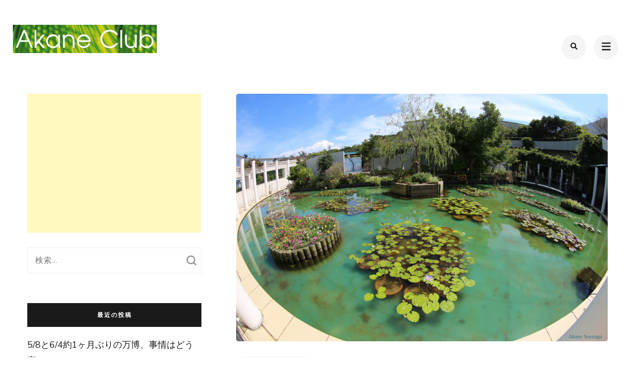

--- FILE ---
content_type: text/html; charset=UTF-8
request_url: https://www.akane-club.com/postcard/west/201910275049.html
body_size: 179091
content:
    <!DOCTYPE html>
    <html dir="ltr" lang="ja" prefix="og: https://ogp.me/ns#">
    <head itemscope itemtype="https://schema.org/WebSite">
	    <meta charset="UTF-8">
    <meta name="viewport" content="width=device-width, initial-scale=1">
    <link rel="profile" href="http://gmpg.org/xfn/11">
    <title>超特大！大塚国際美術館徹底レポ〜モネの池と西洋名画の陶板 | 西日本West Japan |世界写真旅行〜海外・国内のおでかけやグルメも〜byフォトグラファーAkaneSuenaga（末永あかね）</title>

		<!-- All in One SEO 4.9.1 - aioseo.com -->
	<meta name="robots" content="max-image-preview:large" />
	<meta name="author" content="末永あかね"/>
	<link rel="canonical" href="https://www.akane-club.com/postcard/west/201910275049.html" />
	<meta name="generator" content="All in One SEO (AIOSEO) 4.9.1" />
		<meta property="og:locale" content="ja_JP" />
		<meta property="og:site_name" content="世界写真旅行〜海外・国内のおでかけやグルメも〜byフォトグラファーAkaneSuenaga（末永あかね） | 末永あかね(Akane Suenaga)が光と彩にこだわり世界各地や日本、地元京都を歩いて撮ってきた写真データ、額装、ポストカード、プリントグッズと、母娘で長年手作りするガラスをお届けしています。" />
		<meta property="og:type" content="article" />
		<meta property="og:title" content="超特大！大塚国際美術館徹底レポ〜モネの池と西洋名画の陶板 | 西日本West Japan |世界写真旅行〜海外・国内のおでかけやグルメも〜byフォトグラファーAkaneSuenaga（末永あかね）" />
		<meta property="og:url" content="https://www.akane-club.com/postcard/west/201910275049.html" />
		<meta property="og:image" content="https://www.akane-club.com/wp/wp-content/uploads/2017/08/akane-club-backyasi-shou.jpg" />
		<meta property="og:image:secure_url" content="https://www.akane-club.com/wp/wp-content/uploads/2017/08/akane-club-backyasi-shou.jpg" />
		<meta property="article:published_time" content="2019-10-26T15:11:42+00:00" />
		<meta property="article:modified_time" content="2019-11-04T01:44:44+00:00" />
		<meta name="twitter:card" content="summary" />
		<meta name="twitter:title" content="超特大！大塚国際美術館徹底レポ〜モネの池と西洋名画の陶板 | 西日本West Japan |世界写真旅行〜海外・国内のおでかけやグルメも〜byフォトグラファーAkaneSuenaga（末永あかね）" />
		<meta name="twitter:image" content="https://www.akane-club.com/wp/wp-content/uploads/2017/08/akane-club-backyasi-shou.jpg" />
		<script type="application/ld+json" class="aioseo-schema">
			{"@context":"https:\/\/schema.org","@graph":[{"@type":"Article","@id":"https:\/\/www.akane-club.com\/postcard\/west\/201910275049.html#article","name":"\u8d85\u7279\u5927\uff01\u5927\u585a\u56fd\u969b\u7f8e\u8853\u9928\u5fb9\u5e95\u30ec\u30dd\u301c\u30e2\u30cd\u306e\u6c60\u3068\u897f\u6d0b\u540d\u753b\u306e\u9676\u677f | \u897f\u65e5\u672cWest Japan |\u4e16\u754c\u5199\u771f\u65c5\u884c\u301c\u6d77\u5916\u30fb\u56fd\u5185\u306e\u304a\u3067\u304b\u3051\u3084\u30b0\u30eb\u30e1\u3082\u301cby\u30d5\u30a9\u30c8\u30b0\u30e9\u30d5\u30a1\u30fcAkaneSuenaga\uff08\u672b\u6c38\u3042\u304b\u306d\uff09","headline":"\u8d85\u7279\u5927\uff01\u5927\u585a\u56fd\u969b\u7f8e\u8853\u9928\u5fb9\u5e95\u30ec\u30dd\u301c\u30e2\u30cd\u306e\u6c60\u3068\u897f\u6d0b\u540d\u753b\u306e\u9676\u677f","author":{"@id":"https:\/\/www.akane-club.com\/author\/akaneclub#author"},"publisher":{"@id":"https:\/\/www.akane-club.com\/#organization"},"image":{"@type":"ImageObject","url":"https:\/\/www.akane-club.com\/wp\/wp-content\/uploads\/2019\/10\/c55b09c5bf8854b0ac8a780a68c04b43.jpg","width":1920,"height":1280},"datePublished":"2019-10-27T00:11:42+09:00","dateModified":"2019-11-04T10:44:44+09:00","inLanguage":"ja","mainEntityOfPage":{"@id":"https:\/\/www.akane-club.com\/postcard\/west\/201910275049.html#webpage"},"isPartOf":{"@id":"https:\/\/www.akane-club.com\/postcard\/west\/201910275049.html#webpage"},"articleSection":"\u897f\u65e5\u672cWest Japan, 2019, 2019.11, lomon, \u30a2\u30fc\u30c8, \u30a2\u30fc\u30c8\u30b3\u30b9\u30d7\u30ec, \u30a2\u30fc\u30c8\u30b3\u30b9\u30d7\u30ec\u30d5\u30a7\u30b9, \u30a2\u30af\u30bb\u30b9, \u30a4\u30b3\u30f3, \u30a4\u30d9\u30f3\u30c8, \u30f4\u30a3\u30fc\u30ca\u30b9\u8a95\u751f, \u30a6\u30a3\u30ea\u30a2\u30e0\u30fb\u30e2\u30ea\u30b9, \u3046\u305a\u3057\u304a, \u304a\u3067\u304b\u3051, \u304a\u307f\u3084\u3052, \u304a\u571f\u7523, \u304a\u5893, \u30ab\u30d5\u30a7, \u30ab\u30d5\u30a7\u30f4\u30a3\u30f3\u30bb\u30f3\u30c8, \u30ab\u30d5\u30a7\u30c9\u30b7\u30f4\u30a7\u30eb\u30cb\u30fc, \u30b0\u30eb\u30e1, \u30af\u30ed\u30fc\u30c9\u30fb\u30e2\u30cd, \u30b4\u30c3\u30db, \u3054\u5f53\u5730\u30b0\u30eb\u30e1, \u30b5\u30f3\u30fb\u30e9\u30b6\u30fc\u30eb\u99c5, \u30b7\u30fc\u30eb, \u30b7\u30b9\u30c6\u30a3\u30fc\u30ca\u793c\u62dd\u5802, \u30b7\u30e3\u30ac\u30fc\u30eb, \u30b7\u30e7\u30c3\u30d7, \u30b9\u30af\u30ed\u30f4\u30a7\u30fc\u30cb, \u30b9\u30af\u30ed\u30f4\u30a7\u30fc\u30cb\u793c\u62dd\u5802, \u30bf\u30fc\u30ca\u30fc, \u30c4\u30a2\u30fc, \u30d1\u30d5\u30a7, \u30d4\u30ab\u30bd, \u30d2\u30de\u30ef\u30ea, \u30d5\u30a7\u30eb\u30e1\u30fc\u30eb, \u30dc\u30c3\u30c6\u30a3\u30c1\u30a7\u30ea, \u30dd\u30f3\u30d1\u30c9\u30a5\u30fc\u30eb\u592b\u4eba\u306e\u8096\u50cf, \u30de\u30b9\u30c6, \u30de\u30cf, \u30df\u30e5\u30fc\u30b8\u30a2\u30e0\u30b7\u30e7\u30c3\u30d7, \u30e0\u30f3\u30af, \u30e2\u30ca\u30fb\u30ea\u30b6, \u30e2\u30ca\u30ea\u30b6, \u30e2\u30cd, \u30e2\u30cd\u306e\u6c60, \u30eb\u30ce\u30a2\u30fc\u30eb, \u30eb\u30ce\u30ef\u30fc\u30eb, \u30ec\u30aa\u30ca\u30eb\u30c9\u30fb\u30c0\u30fb\u30f4\u30a3\u30f3\u30c1, \u30ec\u30b9\u30c8\u30e9\u30f3, \u30ec\u30b9\u30c8\u30e9\u30f3\u30fb\u30ac\u30fc\u30c7\u30f3, \u30ec\u30dd, \u30ec\u30e2\u30f3, \u4ea4\u901a, \u4eba\u7269\u753b, \u518d\u73fe, \u5236\u4f5c\u65b9\u6cd5, \u5370\u8c61\u30fb\u65e5\u306e\u51fa, \u5370\u8c61\u6d3e, \u53eb\u3073, \u540d\u7523\u54c1, \u540d\u753b, \u56db\u56fd, \u5893, \u58c1\u753b, \u5927\u585a, \u5927\u585a\u30aa\u30fc\u30df\u9676\u696d\u682a\u5f0f\u4f1a\u793e, \u5927\u585a\u56fd\u969b\u7f8e\u8853\u9928, \u5927\u9cf4\u9580\u6a4b, \u5fb3\u5cf6, \u6240\u8981\u6642\u9593, \u63a5\u543b, \u6587\u5177, \u65b0\u5e79\u7dda, \u65e5\u66dc, \u6700\u5f8c\u306e\u6669\u9910, \u6cb9\u7d75, \u6de1\u8def\u5cf6, \u6e26\u6f6e, \u70b9\u5b57, \u7761\u84ee, \u7c73\u6d25\u7384\u5e2b, \u7d05\u767d, \u7f8e\u8853\u54c1, \u7f8e\u8853\u5c55, \u7f8e\u8853\u9928, \u81ea\u52d5\u8eca, \u8239, \u82b8\u8853\u9451\u8cde, \u843d\u3061\u7a42\u62fe\u3044, \u897f\u6d0b\u540d\u753b, \u898b\u3069\u3053\u308d, \u898b\u6240, \u8996\u899a\u969c\u5bb3, \u89b3\u5149, \u8a18\u9332, \u8eca, \u8eca\u6905\u5b50, \u8ee2\u5199, \u9676\u677f, \u9676\u677f\u540d\u753b, \u96d1\u8ca8, \u98a8\u666f\u753b, \u98db\u884c\u6a5f, \u9928\u5185, \u9cf4\u9580, \u9cf4\u9580\u5927\u6a4b, \u9cf4\u9580\u6d77\u5ce1"},{"@type":"BreadcrumbList","@id":"https:\/\/www.akane-club.com\/postcard\/west\/201910275049.html#breadcrumblist","itemListElement":[{"@type":"ListItem","@id":"https:\/\/www.akane-club.com#listItem","position":1,"name":"Home","item":"https:\/\/www.akane-club.com","nextItem":{"@type":"ListItem","@id":"https:\/\/www.akane-club.com\/postcard#listItem","name":"\u4f5c\u54c1\u5199\u771f(\u30b5\u30a4\u30f3\u6709)+\u304a\u307e\u3051(\u30b5\u30a4\u30f3\u7121)"}},{"@type":"ListItem","@id":"https:\/\/www.akane-club.com\/postcard#listItem","position":2,"name":"\u4f5c\u54c1\u5199\u771f(\u30b5\u30a4\u30f3\u6709)+\u304a\u307e\u3051(\u30b5\u30a4\u30f3\u7121)","item":"https:\/\/www.akane-club.com\/postcard","nextItem":{"@type":"ListItem","@id":"https:\/\/www.akane-club.com\/postcard\/west#listItem","name":"\u897f\u65e5\u672cWest Japan"},"previousItem":{"@type":"ListItem","@id":"https:\/\/www.akane-club.com#listItem","name":"Home"}},{"@type":"ListItem","@id":"https:\/\/www.akane-club.com\/postcard\/west#listItem","position":3,"name":"\u897f\u65e5\u672cWest Japan","item":"https:\/\/www.akane-club.com\/postcard\/west","nextItem":{"@type":"ListItem","@id":"https:\/\/www.akane-club.com\/postcard\/west\/201910275049.html#listItem","name":"\u8d85\u7279\u5927\uff01\u5927\u585a\u56fd\u969b\u7f8e\u8853\u9928\u5fb9\u5e95\u30ec\u30dd\u301c\u30e2\u30cd\u306e\u6c60\u3068\u897f\u6d0b\u540d\u753b\u306e\u9676\u677f"},"previousItem":{"@type":"ListItem","@id":"https:\/\/www.akane-club.com\/postcard#listItem","name":"\u4f5c\u54c1\u5199\u771f(\u30b5\u30a4\u30f3\u6709)+\u304a\u307e\u3051(\u30b5\u30a4\u30f3\u7121)"}},{"@type":"ListItem","@id":"https:\/\/www.akane-club.com\/postcard\/west\/201910275049.html#listItem","position":4,"name":"\u8d85\u7279\u5927\uff01\u5927\u585a\u56fd\u969b\u7f8e\u8853\u9928\u5fb9\u5e95\u30ec\u30dd\u301c\u30e2\u30cd\u306e\u6c60\u3068\u897f\u6d0b\u540d\u753b\u306e\u9676\u677f","previousItem":{"@type":"ListItem","@id":"https:\/\/www.akane-club.com\/postcard\/west#listItem","name":"\u897f\u65e5\u672cWest Japan"}}]},{"@type":"Organization","@id":"https:\/\/www.akane-club.com\/#organization","name":"\u4e16\u754c\u5199\u771f\u65c5\u884c\u301c\u6d77\u5916\u30fb\u56fd\u5185\u306e\u304a\u3067\u304b\u3051\u3084\u30b0\u30eb\u30e1\u3082\u301cby\u30d5\u30a9\u30c8\u30b0\u30e9\u30d5\u30a1\u30fcAkaneSuenaga\uff08\u672b\u6c38\u3042\u304b\u306d\uff09","description":"\u672b\u6c38\u3042\u304b\u306d(Akane Suenaga)\u304c\u5149\u3068\u5f69\u306b\u3053\u3060\u308f\u308a\u4e16\u754c\u5404\u5730\u3084\u65e5\u672c\u3001\u5730\u5143\u4eac\u90fd\u3092\u6b69\u3044\u3066\u64ae\u3063\u3066\u304d\u305f\u5199\u771f\u30c7\u30fc\u30bf\u3001\u984d\u88c5\u3001\u30dd\u30b9\u30c8\u30ab\u30fc\u30c9\u3001\u30d7\u30ea\u30f3\u30c8\u30b0\u30c3\u30ba\u3068\u3001\u6bcd\u5a18\u3067\u9577\u5e74\u624b\u4f5c\u308a\u3059\u308b\u30ac\u30e9\u30b9\u3092\u304a\u5c4a\u3051\u3057\u3066\u3044\u307e\u3059\u3002","url":"https:\/\/www.akane-club.com\/","logo":{"@type":"ImageObject","url":"https:\/\/www.akane-club.com\/wp\/wp-content\/uploads\/2017\/08\/akane-club-backyasi-shou.jpg","@id":"https:\/\/www.akane-club.com\/postcard\/west\/201910275049.html\/#organizationLogo","width":290,"height":57},"image":{"@id":"https:\/\/www.akane-club.com\/postcard\/west\/201910275049.html\/#organizationLogo"}},{"@type":"Person","@id":"https:\/\/www.akane-club.com\/author\/akaneclub#author","url":"https:\/\/www.akane-club.com\/author\/akaneclub","name":"\u672b\u6c38\u3042\u304b\u306d","image":{"@type":"ImageObject","@id":"https:\/\/www.akane-club.com\/postcard\/west\/201910275049.html#authorImage","url":"https:\/\/secure.gravatar.com\/avatar\/77068e04a5290402d3875be90a1e4f431a83d352f6b53536f33b44992d9dda9f?s=96&d=mm&r=g","width":96,"height":96,"caption":"\u672b\u6c38\u3042\u304b\u306d"}},{"@type":"WebPage","@id":"https:\/\/www.akane-club.com\/postcard\/west\/201910275049.html#webpage","url":"https:\/\/www.akane-club.com\/postcard\/west\/201910275049.html","name":"\u8d85\u7279\u5927\uff01\u5927\u585a\u56fd\u969b\u7f8e\u8853\u9928\u5fb9\u5e95\u30ec\u30dd\u301c\u30e2\u30cd\u306e\u6c60\u3068\u897f\u6d0b\u540d\u753b\u306e\u9676\u677f | \u897f\u65e5\u672cWest Japan |\u4e16\u754c\u5199\u771f\u65c5\u884c\u301c\u6d77\u5916\u30fb\u56fd\u5185\u306e\u304a\u3067\u304b\u3051\u3084\u30b0\u30eb\u30e1\u3082\u301cby\u30d5\u30a9\u30c8\u30b0\u30e9\u30d5\u30a1\u30fcAkaneSuenaga\uff08\u672b\u6c38\u3042\u304b\u306d\uff09","inLanguage":"ja","isPartOf":{"@id":"https:\/\/www.akane-club.com\/#website"},"breadcrumb":{"@id":"https:\/\/www.akane-club.com\/postcard\/west\/201910275049.html#breadcrumblist"},"author":{"@id":"https:\/\/www.akane-club.com\/author\/akaneclub#author"},"creator":{"@id":"https:\/\/www.akane-club.com\/author\/akaneclub#author"},"image":{"@type":"ImageObject","url":"https:\/\/www.akane-club.com\/wp\/wp-content\/uploads\/2019\/10\/c55b09c5bf8854b0ac8a780a68c04b43.jpg","@id":"https:\/\/www.akane-club.com\/postcard\/west\/201910275049.html\/#mainImage","width":1920,"height":1280},"primaryImageOfPage":{"@id":"https:\/\/www.akane-club.com\/postcard\/west\/201910275049.html#mainImage"},"datePublished":"2019-10-27T00:11:42+09:00","dateModified":"2019-11-04T10:44:44+09:00"},{"@type":"WebSite","@id":"https:\/\/www.akane-club.com\/#website","url":"https:\/\/www.akane-club.com\/","name":"\u4e16\u754c\u5199\u771f\u65c5\u884c\u301c\u6d77\u5916\u30fb\u56fd\u5185\u306e\u304a\u3067\u304b\u3051\u3084\u30b0\u30eb\u30e1\u3082\u301cby\u30d5\u30a9\u30c8\u30b0\u30e9\u30d5\u30a1\u30fcAkaneSuenaga\uff08\u672b\u6c38\u3042\u304b\u306d\uff09","description":"\u672b\u6c38\u3042\u304b\u306d(Akane Suenaga)\u304c\u5149\u3068\u5f69\u306b\u3053\u3060\u308f\u308a\u4e16\u754c\u5404\u5730\u3084\u65e5\u672c\u3001\u5730\u5143\u4eac\u90fd\u3092\u6b69\u3044\u3066\u64ae\u3063\u3066\u304d\u305f\u5199\u771f\u30c7\u30fc\u30bf\u3001\u984d\u88c5\u3001\u30dd\u30b9\u30c8\u30ab\u30fc\u30c9\u3001\u30d7\u30ea\u30f3\u30c8\u30b0\u30c3\u30ba\u3068\u3001\u6bcd\u5a18\u3067\u9577\u5e74\u624b\u4f5c\u308a\u3059\u308b\u30ac\u30e9\u30b9\u3092\u304a\u5c4a\u3051\u3057\u3066\u3044\u307e\u3059\u3002","inLanguage":"ja","publisher":{"@id":"https:\/\/www.akane-club.com\/#organization"}}]}
		</script>
		<!-- All in One SEO -->

<link rel='dns-prefetch' href='//www.google.com' />
<link rel='dns-prefetch' href='//cdnjs.cloudflare.com' />
<link rel='dns-prefetch' href='//fonts.googleapis.com' />
<link rel="alternate" title="oEmbed (JSON)" type="application/json+oembed" href="https://www.akane-club.com/wp-json/oembed/1.0/embed?url=https%3A%2F%2Fwww.akane-club.com%2Fpostcard%2Fwest%2F201910275049.html" />
<link rel="alternate" title="oEmbed (XML)" type="text/xml+oembed" href="https://www.akane-club.com/wp-json/oembed/1.0/embed?url=https%3A%2F%2Fwww.akane-club.com%2Fpostcard%2Fwest%2F201910275049.html&#038;format=xml" />
<style id='wp-img-auto-sizes-contain-inline-css' type='text/css'>
img:is([sizes=auto i],[sizes^="auto," i]){contain-intrinsic-size:3000px 1500px}
/*# sourceURL=wp-img-auto-sizes-contain-inline-css */
</style>
<link rel='stylesheet' id='sbi_styles-css' href='https://www.akane-club.com/wp/wp-content/plugins/instagram-feed/css/sbi-styles.min.css?ver=6.10.0' type='text/css' media='all' />
<style id='wp-emoji-styles-inline-css' type='text/css'>

	img.wp-smiley, img.emoji {
		display: inline !important;
		border: none !important;
		box-shadow: none !important;
		height: 1em !important;
		width: 1em !important;
		margin: 0 0.07em !important;
		vertical-align: -0.1em !important;
		background: none !important;
		padding: 0 !important;
	}
/*# sourceURL=wp-emoji-styles-inline-css */
</style>
<link rel='stylesheet' id='wp-block-library-css' href='https://www.akane-club.com/wp/wp-includes/css/dist/block-library/style.min.css?ver=6.9' type='text/css' media='all' />
<style id='global-styles-inline-css' type='text/css'>
:root{--wp--preset--aspect-ratio--square: 1;--wp--preset--aspect-ratio--4-3: 4/3;--wp--preset--aspect-ratio--3-4: 3/4;--wp--preset--aspect-ratio--3-2: 3/2;--wp--preset--aspect-ratio--2-3: 2/3;--wp--preset--aspect-ratio--16-9: 16/9;--wp--preset--aspect-ratio--9-16: 9/16;--wp--preset--color--black: #000000;--wp--preset--color--cyan-bluish-gray: #abb8c3;--wp--preset--color--white: #ffffff;--wp--preset--color--pale-pink: #f78da7;--wp--preset--color--vivid-red: #cf2e2e;--wp--preset--color--luminous-vivid-orange: #ff6900;--wp--preset--color--luminous-vivid-amber: #fcb900;--wp--preset--color--light-green-cyan: #7bdcb5;--wp--preset--color--vivid-green-cyan: #00d084;--wp--preset--color--pale-cyan-blue: #8ed1fc;--wp--preset--color--vivid-cyan-blue: #0693e3;--wp--preset--color--vivid-purple: #9b51e0;--wp--preset--gradient--vivid-cyan-blue-to-vivid-purple: linear-gradient(135deg,rgb(6,147,227) 0%,rgb(155,81,224) 100%);--wp--preset--gradient--light-green-cyan-to-vivid-green-cyan: linear-gradient(135deg,rgb(122,220,180) 0%,rgb(0,208,130) 100%);--wp--preset--gradient--luminous-vivid-amber-to-luminous-vivid-orange: linear-gradient(135deg,rgb(252,185,0) 0%,rgb(255,105,0) 100%);--wp--preset--gradient--luminous-vivid-orange-to-vivid-red: linear-gradient(135deg,rgb(255,105,0) 0%,rgb(207,46,46) 100%);--wp--preset--gradient--very-light-gray-to-cyan-bluish-gray: linear-gradient(135deg,rgb(238,238,238) 0%,rgb(169,184,195) 100%);--wp--preset--gradient--cool-to-warm-spectrum: linear-gradient(135deg,rgb(74,234,220) 0%,rgb(151,120,209) 20%,rgb(207,42,186) 40%,rgb(238,44,130) 60%,rgb(251,105,98) 80%,rgb(254,248,76) 100%);--wp--preset--gradient--blush-light-purple: linear-gradient(135deg,rgb(255,206,236) 0%,rgb(152,150,240) 100%);--wp--preset--gradient--blush-bordeaux: linear-gradient(135deg,rgb(254,205,165) 0%,rgb(254,45,45) 50%,rgb(107,0,62) 100%);--wp--preset--gradient--luminous-dusk: linear-gradient(135deg,rgb(255,203,112) 0%,rgb(199,81,192) 50%,rgb(65,88,208) 100%);--wp--preset--gradient--pale-ocean: linear-gradient(135deg,rgb(255,245,203) 0%,rgb(182,227,212) 50%,rgb(51,167,181) 100%);--wp--preset--gradient--electric-grass: linear-gradient(135deg,rgb(202,248,128) 0%,rgb(113,206,126) 100%);--wp--preset--gradient--midnight: linear-gradient(135deg,rgb(2,3,129) 0%,rgb(40,116,252) 100%);--wp--preset--font-size--small: 13px;--wp--preset--font-size--medium: 20px;--wp--preset--font-size--large: 36px;--wp--preset--font-size--x-large: 42px;--wp--preset--spacing--20: 0.44rem;--wp--preset--spacing--30: 0.67rem;--wp--preset--spacing--40: 1rem;--wp--preset--spacing--50: 1.5rem;--wp--preset--spacing--60: 2.25rem;--wp--preset--spacing--70: 3.38rem;--wp--preset--spacing--80: 5.06rem;--wp--preset--shadow--natural: 6px 6px 9px rgba(0, 0, 0, 0.2);--wp--preset--shadow--deep: 12px 12px 50px rgba(0, 0, 0, 0.4);--wp--preset--shadow--sharp: 6px 6px 0px rgba(0, 0, 0, 0.2);--wp--preset--shadow--outlined: 6px 6px 0px -3px rgb(255, 255, 255), 6px 6px rgb(0, 0, 0);--wp--preset--shadow--crisp: 6px 6px 0px rgb(0, 0, 0);}:where(.is-layout-flex){gap: 0.5em;}:where(.is-layout-grid){gap: 0.5em;}body .is-layout-flex{display: flex;}.is-layout-flex{flex-wrap: wrap;align-items: center;}.is-layout-flex > :is(*, div){margin: 0;}body .is-layout-grid{display: grid;}.is-layout-grid > :is(*, div){margin: 0;}:where(.wp-block-columns.is-layout-flex){gap: 2em;}:where(.wp-block-columns.is-layout-grid){gap: 2em;}:where(.wp-block-post-template.is-layout-flex){gap: 1.25em;}:where(.wp-block-post-template.is-layout-grid){gap: 1.25em;}.has-black-color{color: var(--wp--preset--color--black) !important;}.has-cyan-bluish-gray-color{color: var(--wp--preset--color--cyan-bluish-gray) !important;}.has-white-color{color: var(--wp--preset--color--white) !important;}.has-pale-pink-color{color: var(--wp--preset--color--pale-pink) !important;}.has-vivid-red-color{color: var(--wp--preset--color--vivid-red) !important;}.has-luminous-vivid-orange-color{color: var(--wp--preset--color--luminous-vivid-orange) !important;}.has-luminous-vivid-amber-color{color: var(--wp--preset--color--luminous-vivid-amber) !important;}.has-light-green-cyan-color{color: var(--wp--preset--color--light-green-cyan) !important;}.has-vivid-green-cyan-color{color: var(--wp--preset--color--vivid-green-cyan) !important;}.has-pale-cyan-blue-color{color: var(--wp--preset--color--pale-cyan-blue) !important;}.has-vivid-cyan-blue-color{color: var(--wp--preset--color--vivid-cyan-blue) !important;}.has-vivid-purple-color{color: var(--wp--preset--color--vivid-purple) !important;}.has-black-background-color{background-color: var(--wp--preset--color--black) !important;}.has-cyan-bluish-gray-background-color{background-color: var(--wp--preset--color--cyan-bluish-gray) !important;}.has-white-background-color{background-color: var(--wp--preset--color--white) !important;}.has-pale-pink-background-color{background-color: var(--wp--preset--color--pale-pink) !important;}.has-vivid-red-background-color{background-color: var(--wp--preset--color--vivid-red) !important;}.has-luminous-vivid-orange-background-color{background-color: var(--wp--preset--color--luminous-vivid-orange) !important;}.has-luminous-vivid-amber-background-color{background-color: var(--wp--preset--color--luminous-vivid-amber) !important;}.has-light-green-cyan-background-color{background-color: var(--wp--preset--color--light-green-cyan) !important;}.has-vivid-green-cyan-background-color{background-color: var(--wp--preset--color--vivid-green-cyan) !important;}.has-pale-cyan-blue-background-color{background-color: var(--wp--preset--color--pale-cyan-blue) !important;}.has-vivid-cyan-blue-background-color{background-color: var(--wp--preset--color--vivid-cyan-blue) !important;}.has-vivid-purple-background-color{background-color: var(--wp--preset--color--vivid-purple) !important;}.has-black-border-color{border-color: var(--wp--preset--color--black) !important;}.has-cyan-bluish-gray-border-color{border-color: var(--wp--preset--color--cyan-bluish-gray) !important;}.has-white-border-color{border-color: var(--wp--preset--color--white) !important;}.has-pale-pink-border-color{border-color: var(--wp--preset--color--pale-pink) !important;}.has-vivid-red-border-color{border-color: var(--wp--preset--color--vivid-red) !important;}.has-luminous-vivid-orange-border-color{border-color: var(--wp--preset--color--luminous-vivid-orange) !important;}.has-luminous-vivid-amber-border-color{border-color: var(--wp--preset--color--luminous-vivid-amber) !important;}.has-light-green-cyan-border-color{border-color: var(--wp--preset--color--light-green-cyan) !important;}.has-vivid-green-cyan-border-color{border-color: var(--wp--preset--color--vivid-green-cyan) !important;}.has-pale-cyan-blue-border-color{border-color: var(--wp--preset--color--pale-cyan-blue) !important;}.has-vivid-cyan-blue-border-color{border-color: var(--wp--preset--color--vivid-cyan-blue) !important;}.has-vivid-purple-border-color{border-color: var(--wp--preset--color--vivid-purple) !important;}.has-vivid-cyan-blue-to-vivid-purple-gradient-background{background: var(--wp--preset--gradient--vivid-cyan-blue-to-vivid-purple) !important;}.has-light-green-cyan-to-vivid-green-cyan-gradient-background{background: var(--wp--preset--gradient--light-green-cyan-to-vivid-green-cyan) !important;}.has-luminous-vivid-amber-to-luminous-vivid-orange-gradient-background{background: var(--wp--preset--gradient--luminous-vivid-amber-to-luminous-vivid-orange) !important;}.has-luminous-vivid-orange-to-vivid-red-gradient-background{background: var(--wp--preset--gradient--luminous-vivid-orange-to-vivid-red) !important;}.has-very-light-gray-to-cyan-bluish-gray-gradient-background{background: var(--wp--preset--gradient--very-light-gray-to-cyan-bluish-gray) !important;}.has-cool-to-warm-spectrum-gradient-background{background: var(--wp--preset--gradient--cool-to-warm-spectrum) !important;}.has-blush-light-purple-gradient-background{background: var(--wp--preset--gradient--blush-light-purple) !important;}.has-blush-bordeaux-gradient-background{background: var(--wp--preset--gradient--blush-bordeaux) !important;}.has-luminous-dusk-gradient-background{background: var(--wp--preset--gradient--luminous-dusk) !important;}.has-pale-ocean-gradient-background{background: var(--wp--preset--gradient--pale-ocean) !important;}.has-electric-grass-gradient-background{background: var(--wp--preset--gradient--electric-grass) !important;}.has-midnight-gradient-background{background: var(--wp--preset--gradient--midnight) !important;}.has-small-font-size{font-size: var(--wp--preset--font-size--small) !important;}.has-medium-font-size{font-size: var(--wp--preset--font-size--medium) !important;}.has-large-font-size{font-size: var(--wp--preset--font-size--large) !important;}.has-x-large-font-size{font-size: var(--wp--preset--font-size--x-large) !important;}
/*# sourceURL=global-styles-inline-css */
</style>

<style id='classic-theme-styles-inline-css' type='text/css'>
/*! This file is auto-generated */
.wp-block-button__link{color:#fff;background-color:#32373c;border-radius:9999px;box-shadow:none;text-decoration:none;padding:calc(.667em + 2px) calc(1.333em + 2px);font-size:1.125em}.wp-block-file__button{background:#32373c;color:#fff;text-decoration:none}
/*# sourceURL=/wp-includes/css/classic-themes.min.css */
</style>
<link rel='stylesheet' id='raratheme-companion-css' href='https://www.akane-club.com/wp/wp-content/plugins/raratheme-companion/public/css/raratheme-companion-public.min.css?ver=1.4.3' type='text/css' media='all' />
<link rel='stylesheet' id='responsive-lightbox-prettyphoto-css' href='https://www.akane-club.com/wp/wp-content/plugins/responsive-lightbox/assets/prettyphoto/prettyPhoto.min.css?ver=3.1.6' type='text/css' media='all' />
<link rel='stylesheet' id='toc-screen-css' href='https://www.akane-club.com/wp/wp-content/plugins/table-of-contents-plus/screen.min.css?ver=2411.1' type='text/css' media='all' />
<link rel='stylesheet' id='perfect-portfolio-style-css' href='https://www.akane-club.com/wp/wp-content/themes/perfect-portfolio/style.css?ver=6.9' type='text/css' media='all' />
<link rel='stylesheet' id='elegant-portfolio-css' href='https://www.akane-club.com/wp/wp-content/themes/elegant-portfolio/style.css?ver=1.0.6' type='text/css' media='all' />
<link rel='stylesheet' id='child-style-css' href='https://www.akane-club.com/wp/wp-content/themes/elegant-portfolio/assets/css/style_content.css?ver=6.9' type='text/css' media='all' />
<link rel='stylesheet' id='common-style-css' href='https://www.akane-club.com/wp/wp-content/themes/elegant-portfolio/assets/css/common.css?ver=6.9' type='text/css' media='all' />
<link rel='stylesheet' id='wpcf7-style-css' href='https://www.akane-club.com/wp/wp-content/themes/elegant-portfolio/assets/css/wpcf7.css?ver=6.9' type='text/css' media='all' />
<link rel='stylesheet' id='sns-style-css' href='https://www.akane-club.com/wp/wp-content/themes/elegant-portfolio/assets/css/snsbtn.css?ver=6.9' type='text/css' media='all' />
<link rel='stylesheet' id='sp_google_font_css-css' href='https://fonts.googleapis.com/css?family=Noto+Sans+JP&#038;ver=6.9' type='text/css' media='all' />
<link rel='stylesheet' id='owl-theme-default-css' href='https://www.akane-club.com/wp/wp-content/themes/perfect-portfolio/css/owl.theme.default.min.css?ver=2.2.1' type='text/css' media='all' />
<link rel='stylesheet' id='owl-carousel-css' href='https://www.akane-club.com/wp/wp-content/themes/perfect-portfolio/css/owl.carousel.min.css?ver=2.2.1' type='text/css' media='all' />
<link rel='stylesheet' id='perfect-portfolio-google-fonts-css' href='https://fonts.googleapis.com/css?family=Nunito%3A200%2C300%2Cregular%2C500%2C600%2C700%2C800%2C900%2C200italic%2C300italic%2Citalic%2C500italic%2C600italic%2C700italic%2C800italic%2C900italic%7CPlayfair+Display%3Aregular%2C500%2C600%2C700%2C800%2C900%2Citalic%2C500italic%2C600italic%2C700italic%2C800italic%2C900italic%7CPoppins%3A100%2C100italic%2C200%2C200italic%2C300%2C300italic%2Cregular%2Citalic%2C500%2C500italic%2C600%2C600italic%2C700%2C700italic%2C800%2C800italic%2C900%2C900italic' type='text/css' media='all' />
<link rel='stylesheet' id='perfect-scrollbar-css' href='https://www.akane-club.com/wp/wp-content/themes/perfect-portfolio/css/perfect-scrollbar.min.css?ver=1.3.0' type='text/css' media='all' />
<link rel='stylesheet' id='wp-pagenavi-css' href='https://www.akane-club.com/wp/wp-content/plugins/wp-pagenavi/pagenavi-css.css?ver=2.70' type='text/css' media='all' />
<link rel='stylesheet' id='elementor-frontend-css' href='https://www.akane-club.com/wp/wp-content/plugins/elementor/assets/css/frontend.min.css?ver=3.33.2' type='text/css' media='all' />
<link rel='stylesheet' id='eael-general-css' href='https://www.akane-club.com/wp/wp-content/plugins/essential-addons-for-elementor-lite/assets/front-end/css/view/general.min.css?ver=6.5.3' type='text/css' media='all' />
<link rel='stylesheet' id='slimbox2-css' href='https://www.akane-club.com/wp/wp-content/plugins/wp-slimbox2/css/slimbox2.css?ver=1.1' type='text/css' media='screen' />
<script type="text/javascript" src="https://www.akane-club.com/wp/wp-includes/js/jquery/jquery.min.js?ver=3.7.1" id="jquery-core-js"></script>
<script type="text/javascript" src="https://www.akane-club.com/wp/wp-includes/js/jquery/jquery-migrate.min.js?ver=3.4.1" id="jquery-migrate-js"></script>
<script type="text/javascript" src="https://www.akane-club.com/wp/wp-content/plugins/responsive-lightbox/assets/prettyphoto/jquery.prettyPhoto.min.js?ver=3.1.6" id="responsive-lightbox-prettyphoto-js"></script>
<script type="text/javascript" src="https://www.akane-club.com/wp/wp-includes/js/underscore.min.js?ver=1.13.7" id="underscore-js"></script>
<script type="text/javascript" src="https://www.akane-club.com/wp/wp-content/plugins/responsive-lightbox/assets/infinitescroll/infinite-scroll.pkgd.min.js?ver=4.0.1" id="responsive-lightbox-infinite-scroll-js"></script>
<script type="text/javascript" id="responsive-lightbox-js-before">
/* <![CDATA[ */
var rlArgs = {"script":"prettyphoto","selector":"lightbox","customEvents":"","activeGalleries":true,"animationSpeed":"normal","slideshow":false,"slideshowDelay":5000,"slideshowAutoplay":false,"opacity":"0.75","showTitle":true,"allowResize":true,"allowExpand":true,"width":1080,"height":720,"separator":"\/","theme":"pp_default","horizontalPadding":20,"hideFlash":false,"wmode":"opaque","videoAutoplay":false,"modal":false,"deeplinking":false,"overlayGallery":true,"keyboardShortcuts":true,"social":false,"woocommerce_gallery":false,"ajaxurl":"https:\/\/www.akane-club.com\/wp\/wp-admin\/admin-ajax.php","nonce":"b6e3e7c238","preview":false,"postId":5049,"scriptExtension":false};

//# sourceURL=responsive-lightbox-js-before
/* ]]> */
</script>
<script type="text/javascript" src="https://www.akane-club.com/wp/wp-content/plugins/responsive-lightbox/js/front.js?ver=2.5.4" id="responsive-lightbox-js"></script>
<link rel="https://api.w.org/" href="https://www.akane-club.com/wp-json/" /><link rel="alternate" title="JSON" type="application/json" href="https://www.akane-club.com/wp-json/wp/v2/posts/5049" /><link rel="EditURI" type="application/rsd+xml" title="RSD" href="https://www.akane-club.com/wp/xmlrpc.php?rsd" />
<link rel='shortlink' href='https://www.akane-club.com/?p=5049' />
		<!-- Custom Logo: hide header text -->
		<style id="custom-logo-css" type="text/css">
			.site-title, .site-description {
				position: absolute;
				clip-path: inset(50%);
			}
		</style>
		
<script src="https://www.akane-club.com/wp/wp-content/plugins/wp-chgfontsize/wp-chgfontsize.js" type="text/javascript"></script>
<meta name="generator" content="Elementor 3.33.2; features: e_font_icon_svg, additional_custom_breakpoints; settings: css_print_method-external, google_font-enabled, font_display-swap">
			<style>
				.e-con.e-parent:nth-of-type(n+4):not(.e-lazyloaded):not(.e-no-lazyload),
				.e-con.e-parent:nth-of-type(n+4):not(.e-lazyloaded):not(.e-no-lazyload) * {
					background-image: none !important;
				}
				@media screen and (max-height: 1024px) {
					.e-con.e-parent:nth-of-type(n+3):not(.e-lazyloaded):not(.e-no-lazyload),
					.e-con.e-parent:nth-of-type(n+3):not(.e-lazyloaded):not(.e-no-lazyload) * {
						background-image: none !important;
					}
				}
				@media screen and (max-height: 640px) {
					.e-con.e-parent:nth-of-type(n+2):not(.e-lazyloaded):not(.e-no-lazyload),
					.e-con.e-parent:nth-of-type(n+2):not(.e-lazyloaded):not(.e-no-lazyload) * {
						background-image: none !important;
					}
				}
			</style>
			<link rel="icon" href="https://www.akane-club.com/wp/wp-content/uploads/2024/10/favicon.png" sizes="32x32" />
<link rel="icon" href="https://www.akane-club.com/wp/wp-content/uploads/2024/10/favicon.png" sizes="192x192" />
<link rel="apple-touch-icon" href="https://www.akane-club.com/wp/wp-content/uploads/2024/10/favicon.png" />
<meta name="msapplication-TileImage" content="https://www.akane-club.com/wp/wp-content/uploads/2024/10/favicon.png" />
<style type='text/css' media='all'>    
    /*Typography*/
    body,
    button,
    input,
    select,
    optgroup,
    textarea{
        font-family : Poppins;
    }
    
    .site-branding .site-title,
    .site-branding .site-description{
        font-family : Poppins;
    }
        
    </style><style type='text/css' media='all'>
    /*Typography*/
    body,
    button,
    input,
    select,
    optgroup,
    textarea{
        font-family : Nunito;
    }

    section[class*="-section"] .widget-title,
    section[class*="-section"] .widget-title span, .section-title span,
    .related .related-title,
    .additional-posts .title,
    .top-footer .widget .widget-title{
        font-family : Playfair Display;
    }

    .site-branding .site-title,
    .site-branding .site-description{
        font-family : Poppins;
    }

    </style>		<style type="text/css" id="wp-custom-css">
			/*==============================
RESPONSIVE STYLESHEET
==============================*/
@media screen and (max-width: 1024px) {
	section#about_section h2.widget-title {
		font-size: 28px !important;
	}
	div.content p {
		font-size: 18px !important;	
	}
}
@media screen and (max-width: 540px) {
	section#about_section h2.widget-title {
		font-size: 20px !important;
	}
	div.content p {
		font-size: 16px !important;	
	}
	#main .post_author .author_inn .author_profile .img {
		float: none;
		width: 80%;
		margin: 0 auto;
	}
	#main .post_author .author_inn .author_profile .detail {
		float: none;
		width: 100%;
		margin-top: 20px;
	}
}
div.sns ul {
	padding: 0;
}
		</style>
		</head>

<body class="wp-singular post-template-default single single-post postid-5049 single-format-standard wp-custom-logo wp-theme-perfect-portfolio wp-child-theme-elegant-portfolio leftsidebar elementor-default elementor-kit-199275" itemscope itemtype="https://schema.org/WebPage">

    <div id="page" class="site">
        <a class="skip-link screen-reader-text" href="#main-content-area">コンテンツへスキップ (Enter を押す)</a>
        
        <header class="site-header" itemscope itemtype="https://schema.org/WPHeader">
        <div class="tc-wrapper">
                            
                <div class="site-branding" itemscope itemtype="https://schema.org/Organization">
                                            <div class="site-logo">
                            <a href="https://www.akane-club.com/" class="custom-logo-link" rel="home"><img width="290" height="57" src="https://www.akane-club.com/wp/wp-content/uploads/2017/08/akane-club-backyasi-shou.jpg" class="custom-logo" alt="世界写真旅行〜海外・国内のおでかけやグルメも〜byフォトグラファーAkaneSuenaga（末永あかね）" decoding="async" /></a>                        </div>
                                                                <div class="site-title-wrap">
                                                                                                <p class="site-title" itemprop="name"><a href="https://www.akane-club.com/" rel="home" itemprop="url">世界写真旅行〜海外・国内のおでかけやグルメも〜byフォトグラファーAkaneSuenaga（末永あかね）</a></p>
                                                                <p class="site-description" itemprop="description">末永あかね(Akane Suenaga)が光と彩にこだわり世界各地や日本、地元京都を歩いて撮ってきた写真データ、額装、ポストカード、プリントグッズと、母娘で長年手作りするガラスをお届けしています。</p>
                                                    </div>
                                    </div><!-- .site-branding -->
                		<div class="header-r">
                                    				<div class="header-search">
                        <button type="button" class="search-toggle-btn" data-toggle-target=".header-search-modal" data-toggle-body-class="showing-search-modal" aria-expanded="false" data-set-focus=".header-search-modal .search-field">
                            <i class="fa fa-search"></i>
                        </button type="button">
                        <div class="head-search-form search header-searh-wrap header-search-modal cover-modal" data-modal-target-string=".header-search-modal">
    				        <form role="search" method="get" id="search-form" class="searchform" action="https://www.akane-club.com/">
                <div>
                    <label class="screen-reader-text" for="s">検索対象:</label>
                    <input type="text" class="search-field" placeholder="検索…" value="" name="s" />
                    <input type="submit" id="searchsubmit" class="search-submit" value="検索" />
                </div>
            </form>                            <button class="btn-form-close" data-toggle-target=".header-search-modal" data-toggle-body-class="showing-search-modal" aria-expanded="false" data-set-focus=".header-search-modal">  </button>
                        </div>
    				</div>
                                <button type="button" class="toggle-btn mobile-menu-opener" data-toggle-target=".main-menu-modal" data-toggle-body-class="showing-main-menu-modal" aria-expanded="false" data-set-focus=".close-main-nav-toggle"><i class="fa fa-bars"></i></button>	

                <div class="menu-wrap">      
                    <nav id="site-navigation" class="main-navigation">        
                        <div class="primary-menu-list main-menu-modal cover-modal" data-modal-target-string=".main-menu-modal">
                            <button class="close close-main-nav-toggle" data-toggle-target=".main-menu-modal" data-toggle-body-class="showing-main-menu-modal" aria-expanded="false" data-set-focus=".main-menu-modal"></button>
                            <div class="mobile-menu" aria-label="Mobile">
                                <div class="menu-%e3%83%98%e3%83%83%e3%83%80%e3%83%bc%e3%83%a1%e3%83%8b%e3%83%a5%e3%83%bc-container"><ul id="primary-menu" class="nav-menu main-menu-modal"><li id="menu-item-522" class="menu-item menu-item-type-custom menu-item-object-custom menu-item-home menu-item-522"><a href="http://www.akane-club.com/">ホーム</a></li>
<li id="menu-item-523" class="menu-item menu-item-type-post_type menu-item-object-page menu-item-523"><a href="https://www.akane-club.com/author">作者紹介</a></li>
<li id="menu-item-524" class="menu-item menu-item-type-post_type menu-item-object-page menu-item-524"><a href="https://www.akane-club.com/award">受賞・報道・出展履歴</a></li>
<li id="menu-item-525" class="menu-item menu-item-type-post_type menu-item-object-page menu-item-525"><a href="https://www.akane-club.com/shops">主要出展店舗</a></li>
<li id="menu-item-199616" class="menu-item menu-item-type-post_type menu-item-object-page menu-item-has-children menu-item-199616"><a href="https://www.akane-club.com/work">作品紹介</a>
<ul class="sub-menu">
	<li id="menu-item-199617" class="menu-item menu-item-type-taxonomy menu-item-object-category current-post-ancestor menu-item-199617"><a href="https://www.akane-club.com/postcard">作品写真(サイン有)+おまけ(サイン無)</a></li>
	<li id="menu-item-199618" class="menu-item menu-item-type-taxonomy menu-item-object-category menu-item-199618"><a href="https://www.akane-club.com/glass">被せガラス</a></li>
	<li id="menu-item-199620" class="menu-item menu-item-type-taxonomy menu-item-object-category menu-item-199620"><a href="https://www.akane-club.com/thanksletter">お礼状</a></li>
</ul>
</li>
<li id="menu-item-199665" class="menu-item menu-item-type-taxonomy menu-item-object-category menu-item-199665"><a href="https://www.akane-club.com/blog">ブログ</a></li>
<li id="menu-item-199621" class="menu-item menu-item-type-custom menu-item-object-custom menu-item-199621"><a target="_blank" href="http://i.enbiji.com/pgm/reg_fom.php?fom_id=fom0000000007">お問い合わせ</a></li>
<li id="menu-item-199622" class="menu-item menu-item-type-post_type menu-item-object-page menu-item-199622"><a href="https://www.akane-club.com/sitemap">サイトマップ</a></li>
<li id="menu-item-199623" class="menu-item menu-item-type-custom menu-item-object-custom menu-item-199623"><a target="_blank" href="https://ameblo.jp/akaneclub7/">アメーバブログ世界写真旅行</a></li>
</ul></div>                                <ul class="menu-search">
                                    <form role="search" method="get" id="search-form" class="searchform" action="https://www.akane-club.com/">
                <div>
                    <label class="screen-reader-text" for="s">検索対象:</label>
                    <input type="text" class="search-field" placeholder="検索…" value="" name="s" />
                    <input type="submit" id="searchsubmit" class="search-submit" value="検索" />
                </div>
            </form>                                </ul>
                                                                <ul class="menu-social">
                                        <ul class="social-icons">
    	            <li><a href="https://www.instagram.com/akane.suenaga/" target="_blank" rel="nofollow"><i class="fab fa-instagram"></i></a></li>    	   
                        <li><a href="https://x.com/AkaneClub" target="_blank" rel="nofollow"><i class="fab fa-twitter-square"></i></a></li>    	   
                        <li><a href="https://www.tiktok.com/@akane.travel" target="_blank" rel="nofollow"><i class="fab fa-tiktok"></i></a></li>    	   
                        <li><a href="https://ameblo.jp/akaneclub7/" target="_blank" rel="nofollow"><i class="fas fa-blog"></i></a></li>    	   
            	</ul>
                                        </ul>
                            </div>
                        </div>
                    </nav><!-- #mobile-site-navigation -->
                    <!-- <button type="button" class="toggle-button">
                        <span class="toggle-bar"></span>
                        <span class="toggle-bar"></span>
                        <span class="toggle-bar"></span>
                    </button>  -->        
                </div>
    		</div>
        </div>		
	</header>
    <div id="main-content-area">    <div id="content" class="site-content">
        <div class="tc-wrapper">
	<div id="primary" class="content-area">
        <main id="main" class="site-main">

        
        <figure class="post-thumbnail"><img fetchpriority="high" width="749" height="499" src="https://www.akane-club.com/wp/wp-content/uploads/2019/10/c55b09c5bf8854b0ac8a780a68c04b43.jpg" class="attachment-perfect-portfolio-with-sidebar size-perfect-portfolio-with-sidebar wp-post-image" alt="" itemprop="image" decoding="async" srcset="https://www.akane-club.com/wp/wp-content/uploads/2019/10/c55b09c5bf8854b0ac8a780a68c04b43.jpg 1920w, https://www.akane-club.com/wp/wp-content/uploads/2019/10/c55b09c5bf8854b0ac8a780a68c04b43-300x200.jpg 300w, https://www.akane-club.com/wp/wp-content/uploads/2019/10/c55b09c5bf8854b0ac8a780a68c04b43-768x512.jpg 768w, https://www.akane-club.com/wp/wp-content/uploads/2019/10/c55b09c5bf8854b0ac8a780a68c04b43-1024x683.jpg 1024w, https://www.akane-club.com/wp/wp-content/uploads/2019/10/c55b09c5bf8854b0ac8a780a68c04b43-304x203.jpg 304w, https://www.akane-club.com/wp/wp-content/uploads/2019/10/c55b09c5bf8854b0ac8a780a68c04b43-237x158.jpg 237w, https://www.akane-club.com/wp/wp-content/uploads/2019/10/c55b09c5bf8854b0ac8a780a68c04b43-800x533.jpg 800w" sizes="(max-width: 749px) 100vw, 749px" /></figure>    <header class="entry-header">
        <div class="cat-links" itemprop="about"><a href="https://www.akane-club.com/postcard/west" rel="category tag">西日本West Japan</a></div><h1 class="entry-title" itemprop="headline">超特大！大塚国際美術館徹底レポ〜モネの池と西洋名画の陶板</h1><div class="entry-meta"><span class="byline" itemprop="author" itemscope itemtype="https://schema.org/Person"><span class="author" itemprop="name">By <a class="url fn" href="https://www.akane-club.com/author/akaneclub" itemprop="url">末永あかね</a></span></span></div>    </header>
    <div class="post-share mgB50">
<script async src="//pagead2.googlesyndication.com/pagead/js/adsbygoogle.js"></script>
<!-- レスポンシブ　AkaneClub2 -->
<ins class="adsbygoogle"
     style="display:block"
     data-ad-client="ca-pub-9119385408740040"
     data-ad-slot="1350704063"
     data-ad-format="auto"></ins>
<script>
(adsbygoogle = window.adsbygoogle || []).push({});
</script>
</div>

<article id="post-5049" class="post-5049 post type-post status-publish format-standard has-post-thumbnail hentry category-west tag-2383 tag-2019-11 tag-lomon tag-316 tag-2420 tag-2484 tag-2031 tag-2488 tag-153 tag-2471 tag-2483 tag-2462 tag-215 tag-625 tag-624 tag-113 tag-736 tag-2452 tag-2451 tag-64 tag-2473 tag-2428 tag-1762 tag-2475 tag-2479 tag-2467 tag-2448 tag-704 tag-2481 tag-2482 tag-2432 tag-637 tag-1544 tag-2447 tag-2450 tag-2485 tag-2470 tag-2476 tag-2480 tag-2477 tag-2464 tag-2429 tag-2446 tag-2445 tag-2427 tag-2425 tag-2431 tag-2430 tag-2443 tag-65 tag-2453 tag-2466 tag-2438 tag-2030 tag-2487 tag-2490 tag-2494 tag-2474 tag-2472 tag-2469 tag-1409 tag-2417 tag-2459 tag-2491 tag-2454 tag-2455 tag-2493 tag-2415 tag-2497 tag-2418 tag-696 tag-2449 tag-2478 tag-2423 tag-2496 tag-2444 tag-453 tag-2422 tag-2463 tag-2442 tag-2426 tag-2437 tag-2436 tag-2489 tag-2457 tag-2416 tag-922 tag-761 tag-2456 tag-2468 tag-2433 tag-2460 tag-2274 tag-2441 tag-560 tag-2492 tag-921 tag-2440 tag-2495 tag-2435 tag-2434 tag-622 tag-2486 tag-2424 tag-2465 tag-2419 tag-2421 tag-2461">
	    <div class="entry-content" itemprop="text">
        <div id="toc_container" class="toc_light_blue no_bullets"><p class="toc_title">目次</p><ul class="toc_list"><li></li><li></li><li></li><li></li><li></li><li></li><li></li><li></li><li></li><li></li></ul></div>
<h2><span id="i">大塚国際美術館とは</span></h2>
<p>兵庫県淡路島と徳島県の間にかかる大鳴門橋（おおなるときょう）、<br />
そのすぐ近く徳島側にある巨大な大塚国際美術館。<br />
数年前から噂に聞き行ってみたいと思っていた念願がこのたび叶いました！<br />
2018年大晦日の紅白で米津玄師さんが地上波初歌唱されたことでも注目されました。</p>
<p>ちょっとここは普通の美術館と違います。<br />
ドでかくて礼拝堂天井画をまるごと再現されていたり、<br />
触れて良かったり、名画コスプレがあったり<img decoding="async" style="margin-left: 3px; margin-right: 3px; vertical-align: middle;" src="https://www.akane-club.com/wp/wp-content/plugins/typepad-emoji-for-tinymce/icons/04/eye.gif" width="16" height="16" /><br />
写真も、フラッシュや三脚など以外はOK。</p>
<p>西洋の古代壁画から現代絵画まで1000点以上もの名画を、<br />
特殊技術によって陶板で原寸大に再現されています。</p>
<p>
いざ！行ってみましょー。<br />
外観もこの通り、どーーーん！！！<br />
建物の殆どが山の土の中にあるというぶっ飛びぶり（笑）</p>
<p><img loading="lazy" decoding="async" class="wp-image-4993 alignnone size-full lazyload" src="https://www.akane-club.com/wp/wp-content/uploads/2019/10/IMG_0496.jpg" width="1920" height="1280" srcset="https://www.akane-club.com/wp/wp-content/uploads/2019/10/IMG_0496.jpg 1920w, https://www.akane-club.com/wp/wp-content/uploads/2019/10/IMG_0496-300x200.jpg 300w, https://www.akane-club.com/wp/wp-content/uploads/2019/10/IMG_0496-768x512.jpg 768w, https://www.akane-club.com/wp/wp-content/uploads/2019/10/IMG_0496-1024x683.jpg 1024w, https://www.akane-club.com/wp/wp-content/uploads/2019/10/IMG_0496-304x203.jpg 304w, https://www.akane-club.com/wp/wp-content/uploads/2019/10/IMG_0496-237x158.jpg 237w, https://www.akane-club.com/wp/wp-content/uploads/2019/10/IMG_0496-800x533.jpg 800w" sizes="(max-width: 1920px) 100vw, 1920px" /></p>
<p>駐車場から入口まではシャトルバスが出ています。<br />
のちほど書きますが公共交通機関でも行けます。</p>
<p>エントランス、うーん、もうこれだけでワクワクですね<img loading="lazy" decoding="async" style="margin-left: 3px; margin-right: 3px; vertical-align: middle;" src="https://www.akane-club.com/wp/wp-content/plugins/typepad-emoji-for-tinymce/icons/07/happy02.gif" width="16" height="16" /></p>
<p><img loading="lazy" decoding="async" class="wp-image-4994 alignnone size-full lazyload" src="https://www.akane-club.com/wp/wp-content/uploads/2019/10/f52c80a67b7ac95cf93f301ff3fa8616.jpg" width="1920" height="1280" srcset="https://www.akane-club.com/wp/wp-content/uploads/2019/10/f52c80a67b7ac95cf93f301ff3fa8616.jpg 1920w, https://www.akane-club.com/wp/wp-content/uploads/2019/10/f52c80a67b7ac95cf93f301ff3fa8616-300x200.jpg 300w, https://www.akane-club.com/wp/wp-content/uploads/2019/10/f52c80a67b7ac95cf93f301ff3fa8616-768x512.jpg 768w, https://www.akane-club.com/wp/wp-content/uploads/2019/10/f52c80a67b7ac95cf93f301ff3fa8616-1024x683.jpg 1024w, https://www.akane-club.com/wp/wp-content/uploads/2019/10/f52c80a67b7ac95cf93f301ff3fa8616-304x203.jpg 304w, https://www.akane-club.com/wp/wp-content/uploads/2019/10/f52c80a67b7ac95cf93f301ff3fa8616-237x158.jpg 237w, https://www.akane-club.com/wp/wp-content/uploads/2019/10/f52c80a67b7ac95cf93f301ff3fa8616-800x533.jpg 800w" sizes="(max-width: 1920px) 100vw, 1920px" /></p>
<p>館内は地下３F〜地上２Fまであり、延べ床面積約9000坪！<br />
鑑賞ルートは歩くだけでもなんと４km<img loading="lazy" decoding="async" style="margin-left: 3px; margin-right: 3px; vertical-align: middle;" src="https://www.akane-club.com/wp/wp-content/plugins/typepad-emoji-for-tinymce/icons/10/sign03.gif" width="16" height="16" /><br />
ゆっくり見て回ると４時間ぐらいは必要。<br />
私はさらに食事や休憩、ショップなども合わせて６時間取りましたがそれでも駆け足のところも<img loading="lazy" decoding="async" style="margin-left: 3px; margin-right: 3px; vertical-align: middle;" src="https://www.akane-club.com/wp/wp-content/plugins/typepad-emoji-for-tinymce/icons/07/coldsweats01.gif" width="16" height="16" /></p>
<p>時間のない方はモデルコース１時間２０分というのがありますが、<br />
せっかく行くならたっぷり半日取るのがオススメ。</p>
<h2><span id="i-2">モネの池とカフェ</span></h2>
<p>海の見える位置にあり秋晴れが気持ちいい♪</p>
<p><img loading="lazy" decoding="async" class="wp-image-4995 alignnone size-full lazyload" src="https://www.akane-club.com/wp/wp-content/uploads/2019/10/2019-09-29-11.36.59.jpg" width="1920" height="1440" srcset="https://www.akane-club.com/wp/wp-content/uploads/2019/10/2019-09-29-11.36.59.jpg 1920w, https://www.akane-club.com/wp/wp-content/uploads/2019/10/2019-09-29-11.36.59-300x225.jpg 300w, https://www.akane-club.com/wp/wp-content/uploads/2019/10/2019-09-29-11.36.59-768x576.jpg 768w, https://www.akane-club.com/wp/wp-content/uploads/2019/10/2019-09-29-11.36.59-1024x768.jpg 1024w, https://www.akane-club.com/wp/wp-content/uploads/2019/10/2019-09-29-11.36.59-285x214.jpg 285w, https://www.akane-club.com/wp/wp-content/uploads/2019/10/2019-09-29-11.36.59-211x158.jpg 211w" sizes="(max-width: 1920px) 100vw, 1920px" /></p>
<p>地下２Fなんですが、こんな空間が！！モネの池✨</p>
<p><img loading="lazy" decoding="async" class="alignnone size-full wp-image-4997 lazyload" src="https://www.akane-club.com/wp/wp-content/uploads/2019/10/c55b09c5bf8854b0ac8a780a68c04b43.jpg" width="1920" height="1280" srcset="https://www.akane-club.com/wp/wp-content/uploads/2019/10/c55b09c5bf8854b0ac8a780a68c04b43.jpg 1920w, https://www.akane-club.com/wp/wp-content/uploads/2019/10/c55b09c5bf8854b0ac8a780a68c04b43-300x200.jpg 300w, https://www.akane-club.com/wp/wp-content/uploads/2019/10/c55b09c5bf8854b0ac8a780a68c04b43-768x512.jpg 768w, https://www.akane-club.com/wp/wp-content/uploads/2019/10/c55b09c5bf8854b0ac8a780a68c04b43-1024x683.jpg 1024w, https://www.akane-club.com/wp/wp-content/uploads/2019/10/c55b09c5bf8854b0ac8a780a68c04b43-304x203.jpg 304w, https://www.akane-club.com/wp/wp-content/uploads/2019/10/c55b09c5bf8854b0ac8a780a68c04b43-237x158.jpg 237w, https://www.akane-club.com/wp/wp-content/uploads/2019/10/c55b09c5bf8854b0ac8a780a68c04b43-800x533.jpg 800w" sizes="(max-width: 1920px) 100vw, 1920px" /></p>
<p><img loading="lazy" decoding="async" class="wp-image-4998 alignnone size-full lazyload" src="https://www.akane-club.com/wp/wp-content/uploads/2019/10/82bf25af005d1f3ca441c02bc03574eb.jpg" width="1920" height="1280" srcset="https://www.akane-club.com/wp/wp-content/uploads/2019/10/82bf25af005d1f3ca441c02bc03574eb.jpg 1920w, https://www.akane-club.com/wp/wp-content/uploads/2019/10/82bf25af005d1f3ca441c02bc03574eb-300x200.jpg 300w, https://www.akane-club.com/wp/wp-content/uploads/2019/10/82bf25af005d1f3ca441c02bc03574eb-768x512.jpg 768w, https://www.akane-club.com/wp/wp-content/uploads/2019/10/82bf25af005d1f3ca441c02bc03574eb-1024x683.jpg 1024w, https://www.akane-club.com/wp/wp-content/uploads/2019/10/82bf25af005d1f3ca441c02bc03574eb-304x203.jpg 304w, https://www.akane-club.com/wp/wp-content/uploads/2019/10/82bf25af005d1f3ca441c02bc03574eb-237x158.jpg 237w, https://www.akane-club.com/wp/wp-content/uploads/2019/10/82bf25af005d1f3ca441c02bc03574eb-800x533.jpg 800w" sizes="(max-width: 1920px) 100vw, 1920px" /></p>
<p>睡蓮の見頃は6月～9月頃です。</p>
<p>ここで１つコツです。<br />
館内にはレストランが１つ、カフェが２つあるのですが、<br />
日曜日などは特にピーク時には行列ができるほど混むのでなるべく時間をずらしましょう。</p>
<p>そこで私は朝早くに京都を出て遠路ついたところなので、先に早めのランチを。<br />
この池のそばにある食事も取れる広いカフェ・ド・シヴェルニー。</p>
<p>阿波尾鶏のチキンカツ丼。1000円。<br />
「あわおどり」って阿波踊りだと思ってたら阿波尾鶏もあるんですね。<br />
食欲をそそる美味しい味付けとシャキシャキキャベツ♪<br />
二人でシェアして軽めに。</p>
<p><a href="https://www.akane-club.com/wp/wp-content/uploads/2019/10/db0881735ab4398c272f7a749c3c5804.jpg" data-rel="lightbox-image-0" data-rl_title="" data-rl_caption="" title=""><img loading="lazy" decoding="async" class="alignnone size-large wp-image-5001 lazyload" src="https://www.akane-club.com/wp/wp-content/uploads/2019/10/db0881735ab4398c272f7a749c3c5804-1024x673.jpg" alt="" width="1024" height="673" srcset="https://www.akane-club.com/wp/wp-content/uploads/2019/10/db0881735ab4398c272f7a749c3c5804-1024x673.jpg 1024w, https://www.akane-club.com/wp/wp-content/uploads/2019/10/db0881735ab4398c272f7a749c3c5804-300x197.jpg 300w, https://www.akane-club.com/wp/wp-content/uploads/2019/10/db0881735ab4398c272f7a749c3c5804-768x504.jpg 768w, https://www.akane-club.com/wp/wp-content/uploads/2019/10/db0881735ab4398c272f7a749c3c5804-304x200.jpg 304w, https://www.akane-club.com/wp/wp-content/uploads/2019/10/db0881735ab4398c272f7a749c3c5804-241x158.jpg 241w, https://www.akane-club.com/wp/wp-content/uploads/2019/10/db0881735ab4398c272f7a749c3c5804.jpg 1920w" sizes="(max-width: 1024px) 100vw, 1024px" /></a></p>
<div>
完熟メロンのハーモニーパフェ  800円（いずれも消費税等込）</div>
<div>モネ作「睡蓮：緑のハーモニー」をイメージした見た目も涼やかなパフェ。<br />
画面の中心的なモティーフとして登場する橋（アーチ）が完熟メロンで表現され、<br />
睡蓮の花に見立てたピンクのマカロン、無添加ホームメイドアイスクリーム金箔添え、<br />
特性レモンの香りのカスタードクリーム、ナタデココやジュレなどが<br />
まさにハーモニーを見せる大人気期間限定パフェ。（2019年11月末まで）</p>
</div>
<div>と、徳島名産すだちジュース。<br />
甘党の私にはちょっと厳しいけど、酸っぱいのが大好きなあなたはチャレンジ（笑）</p>
<p>こんな素敵な場所で優雅な時間を過ごしながら食べられるのが最高！</p></div>
<p><img loading="lazy" decoding="async" class="wp-image-4999 alignnone size-full lazyload" src="https://www.akane-club.com/wp/wp-content/uploads/2019/10/38dcc97774319debb3f5831ebdbcf0de.jpg" width="1920" height="1280" srcset="https://www.akane-club.com/wp/wp-content/uploads/2019/10/38dcc97774319debb3f5831ebdbcf0de.jpg 1920w, https://www.akane-club.com/wp/wp-content/uploads/2019/10/38dcc97774319debb3f5831ebdbcf0de-300x200.jpg 300w, https://www.akane-club.com/wp/wp-content/uploads/2019/10/38dcc97774319debb3f5831ebdbcf0de-768x512.jpg 768w, https://www.akane-club.com/wp/wp-content/uploads/2019/10/38dcc97774319debb3f5831ebdbcf0de-1024x683.jpg 1024w, https://www.akane-club.com/wp/wp-content/uploads/2019/10/38dcc97774319debb3f5831ebdbcf0de-304x203.jpg 304w, https://www.akane-club.com/wp/wp-content/uploads/2019/10/38dcc97774319debb3f5831ebdbcf0de-237x158.jpg 237w, https://www.akane-club.com/wp/wp-content/uploads/2019/10/38dcc97774319debb3f5831ebdbcf0de-800x533.jpg 800w" sizes="(max-width: 1920px) 100vw, 1920px" /></p>
<p><img loading="lazy" decoding="async" class="wp-image-5000 alignnone size-full lazyload" src="https://www.akane-club.com/wp/wp-content/uploads/2019/10/45662503f46aa4a321ed3c004808ec01.jpg" width="1280" height="1920" srcset="https://www.akane-club.com/wp/wp-content/uploads/2019/10/45662503f46aa4a321ed3c004808ec01.jpg 1280w, https://www.akane-club.com/wp/wp-content/uploads/2019/10/45662503f46aa4a321ed3c004808ec01-200x300.jpg 200w, https://www.akane-club.com/wp/wp-content/uploads/2019/10/45662503f46aa4a321ed3c004808ec01-768x1152.jpg 768w, https://www.akane-club.com/wp/wp-content/uploads/2019/10/45662503f46aa4a321ed3c004808ec01-683x1024.jpg 683w, https://www.akane-club.com/wp/wp-content/uploads/2019/10/45662503f46aa4a321ed3c004808ec01-143x214.jpg 143w, https://www.akane-club.com/wp/wp-content/uploads/2019/10/45662503f46aa4a321ed3c004808ec01-105x158.jpg 105w" sizes="(max-width: 1280px) 100vw, 1280px" /></p>
<p>お腹も程よく満足したところで、このお庭、もちろん陶板名画美術館ならではのことがあり…</p>
<p><img loading="lazy" decoding="async" class="wp-image-5002 alignnone size-full lazyload" src="https://www.akane-club.com/wp/wp-content/uploads/2019/10/98efd3d3badbcd48303eeb52edec6d66.jpg" width="1280" height="1920" srcset="https://www.akane-club.com/wp/wp-content/uploads/2019/10/98efd3d3badbcd48303eeb52edec6d66.jpg 1280w, https://www.akane-club.com/wp/wp-content/uploads/2019/10/98efd3d3badbcd48303eeb52edec6d66-200x300.jpg 200w, https://www.akane-club.com/wp/wp-content/uploads/2019/10/98efd3d3badbcd48303eeb52edec6d66-768x1152.jpg 768w, https://www.akane-club.com/wp/wp-content/uploads/2019/10/98efd3d3badbcd48303eeb52edec6d66-683x1024.jpg 683w, https://www.akane-club.com/wp/wp-content/uploads/2019/10/98efd3d3badbcd48303eeb52edec6d66-143x214.jpg 143w, https://www.akane-club.com/wp/wp-content/uploads/2019/10/98efd3d3badbcd48303eeb52edec6d66-105x158.jpg 105w" sizes="(max-width: 1280px) 100vw, 1280px" /></p>
<p>池の向こうにはモネの「大睡蓮」が拡がります！うれしい、そして気持ちいい〜。</p>
<p><img loading="lazy" decoding="async" class="wp-image-5003 alignnone size-full lazyload" src="https://www.akane-club.com/wp/wp-content/uploads/2019/10/8e38fabba85e0e54ec2cc924f6132f3d.jpg" width="1920" height="1280" srcset="https://www.akane-club.com/wp/wp-content/uploads/2019/10/8e38fabba85e0e54ec2cc924f6132f3d.jpg 1920w, https://www.akane-club.com/wp/wp-content/uploads/2019/10/8e38fabba85e0e54ec2cc924f6132f3d-300x200.jpg 300w, https://www.akane-club.com/wp/wp-content/uploads/2019/10/8e38fabba85e0e54ec2cc924f6132f3d-768x512.jpg 768w, https://www.akane-club.com/wp/wp-content/uploads/2019/10/8e38fabba85e0e54ec2cc924f6132f3d-1024x683.jpg 1024w, https://www.akane-club.com/wp/wp-content/uploads/2019/10/8e38fabba85e0e54ec2cc924f6132f3d-304x203.jpg 304w, https://www.akane-club.com/wp/wp-content/uploads/2019/10/8e38fabba85e0e54ec2cc924f6132f3d-237x158.jpg 237w, https://www.akane-club.com/wp/wp-content/uploads/2019/10/8e38fabba85e0e54ec2cc924f6132f3d-800x533.jpg 800w" sizes="(max-width: 1920px) 100vw, 1920px" /></p>
<h2><span id="i-3">館内の特徴</span></h2>
<p>ではでは館内へ。まずは設備的なお話。</p>
<p>こんなよく知られた名作も、陶板なのでそっと触れても大丈夫。<br />
お子様連れでも「触っちゃだめ！！」って言わなくていいので安心ですね<img loading="lazy" decoding="async" style="margin-left: 3px; margin-right: 3px; vertical-align: middle;" src="https://www.akane-club.com/wp/wp-content/plugins/typepad-emoji-for-tinymce/icons/07/confident.gif" width="16" height="16" /></p>
<p><img loading="lazy" decoding="async" class="wp-image-4990 alignnone size-full lazyload" src="https://www.akane-club.com/wp/wp-content/uploads/2019/10/0f359d8379a04b81b0cf0df2e8e2d4e5.jpg" width="1920" height="1511" srcset="https://www.akane-club.com/wp/wp-content/uploads/2019/10/0f359d8379a04b81b0cf0df2e8e2d4e5.jpg 1920w, https://www.akane-club.com/wp/wp-content/uploads/2019/10/0f359d8379a04b81b0cf0df2e8e2d4e5-300x236.jpg 300w, https://www.akane-club.com/wp/wp-content/uploads/2019/10/0f359d8379a04b81b0cf0df2e8e2d4e5-768x604.jpg 768w, https://www.akane-club.com/wp/wp-content/uploads/2019/10/0f359d8379a04b81b0cf0df2e8e2d4e5-1024x806.jpg 1024w, https://www.akane-club.com/wp/wp-content/uploads/2019/10/0f359d8379a04b81b0cf0df2e8e2d4e5-272x214.jpg 272w, https://www.akane-club.com/wp/wp-content/uploads/2019/10/0f359d8379a04b81b0cf0df2e8e2d4e5-201x158.jpg 201w" sizes="(max-width: 1920px) 100vw, 1920px" /></p>
<p>スロープもしっかり完備で、スペースも広めなので車椅子の方や、おじいちゃんおばあちゃん孝行にも安心。</p>
<p><img loading="lazy" decoding="async" class="wp-image-4991 alignnone size-full lazyload" src="https://www.akane-club.com/wp/wp-content/uploads/2019/10/2d723d8d72ad53d2f5b69e002e65161d.jpg" width="1920" height="1280" srcset="https://www.akane-club.com/wp/wp-content/uploads/2019/10/2d723d8d72ad53d2f5b69e002e65161d.jpg 1920w, https://www.akane-club.com/wp/wp-content/uploads/2019/10/2d723d8d72ad53d2f5b69e002e65161d-300x200.jpg 300w, https://www.akane-club.com/wp/wp-content/uploads/2019/10/2d723d8d72ad53d2f5b69e002e65161d-768x512.jpg 768w, https://www.akane-club.com/wp/wp-content/uploads/2019/10/2d723d8d72ad53d2f5b69e002e65161d-1024x683.jpg 1024w, https://www.akane-club.com/wp/wp-content/uploads/2019/10/2d723d8d72ad53d2f5b69e002e65161d-304x203.jpg 304w, https://www.akane-club.com/wp/wp-content/uploads/2019/10/2d723d8d72ad53d2f5b69e002e65161d-237x158.jpg 237w, https://www.akane-club.com/wp/wp-content/uploads/2019/10/2d723d8d72ad53d2f5b69e002e65161d-800x533.jpg 800w" sizes="(max-width: 1920px) 100vw, 1920px" /></p>
<p>さらに、これちょっと驚いたんですが、目の見えない方用の点字絵画！<br />
こんないろんな配慮がされてることに、この美術館全体の思いのようなものを感じます<img loading="lazy" decoding="async" style="margin-left: 3px; margin-right: 3px; vertical-align: middle;" src="https://www.akane-club.com/wp/wp-content/plugins/typepad-emoji-for-tinymce/icons/07/confident.gif" width="16" height="16" /><br />
音声ガイドや定時ガイドもあります。<br />
複雑な順路のフロアでも、ちゃんと床などに順路案内が書いてあるので助かります。</p>
<p><img loading="lazy" decoding="async" class="wp-image-4992 alignnone size-full lazyload" src="https://www.akane-club.com/wp/wp-content/uploads/2019/10/0f119060f374b6a3bd83c5670d1b05f4.jpg" width="1302" height="1920" srcset="https://www.akane-club.com/wp/wp-content/uploads/2019/10/0f119060f374b6a3bd83c5670d1b05f4.jpg 1302w, https://www.akane-club.com/wp/wp-content/uploads/2019/10/0f119060f374b6a3bd83c5670d1b05f4-203x300.jpg 203w, https://www.akane-club.com/wp/wp-content/uploads/2019/10/0f119060f374b6a3bd83c5670d1b05f4-768x1133.jpg 768w, https://www.akane-club.com/wp/wp-content/uploads/2019/10/0f119060f374b6a3bd83c5670d1b05f4-694x1024.jpg 694w, https://www.akane-club.com/wp/wp-content/uploads/2019/10/0f119060f374b6a3bd83c5670d1b05f4-145x214.jpg 145w, https://www.akane-club.com/wp/wp-content/uploads/2019/10/0f119060f374b6a3bd83c5670d1b05f4-107x158.jpg 107w" sizes="(max-width: 1302px) 100vw, 1302px" /></p>
<p>ついでに、さすが鳴門、渦潮観光の場所です、ロビーにはこんなものが（笑）<br />
秋でも橋渡るとき11時前だったので、ゆるい渦見えました<img loading="lazy" decoding="async" style="margin-left: 3px; margin-right: 3px; vertical-align: middle;" src="https://www.akane-club.com/wp/wp-content/plugins/typepad-emoji-for-tinymce/icons/07/happy02.gif" width="16" height="16" /><br />
まだ見たことない方は渦潮と合わせての観光もぜひ。</p>
<p><img loading="lazy" decoding="async" class="alignnone wp-image-4996 size-full lazyload" src="https://www.akane-club.com/wp/wp-content/uploads/2019/10/f3dbe24f5f40b59e02a8ae903becb5fb.jpg" width="1280" height="1920" srcset="https://www.akane-club.com/wp/wp-content/uploads/2019/10/f3dbe24f5f40b59e02a8ae903becb5fb.jpg 1280w, https://www.akane-club.com/wp/wp-content/uploads/2019/10/f3dbe24f5f40b59e02a8ae903becb5fb-200x300.jpg 200w, https://www.akane-club.com/wp/wp-content/uploads/2019/10/f3dbe24f5f40b59e02a8ae903becb5fb-768x1152.jpg 768w, https://www.akane-club.com/wp/wp-content/uploads/2019/10/f3dbe24f5f40b59e02a8ae903becb5fb-683x1024.jpg 683w, https://www.akane-club.com/wp/wp-content/uploads/2019/10/f3dbe24f5f40b59e02a8ae903becb5fb-143x214.jpg 143w, https://www.akane-club.com/wp/wp-content/uploads/2019/10/f3dbe24f5f40b59e02a8ae903becb5fb-105x158.jpg 105w" sizes="(max-width: 1280px) 100vw, 1280px" /></p>
<h2><span id="i-4">臨場感満載！環境展示</span></h2>
<p>地下３Fは古代・中世。<br />
大塚国際美術館の特徴的な展示、「環境展示」があります。<br />
古代遺跡や礼拝堂などの壁画を環境空間ごとそのまま再現した今までにない臨場感を味わえる立体展示です！<br />
海外のその場に行ってなくても、その感じを体感できるってありがたい！<br />
あっちこっちは行けないわ〜って方は特に、そうでなくいつか行くぞって方にもいいですね。</p>
<p><img loading="lazy" decoding="async" class="wp-image-5017 alignnone size-full lazyload" src="https://www.akane-club.com/wp/wp-content/uploads/2019/10/ce23dcf11a0937c2c655bf39a4bba8b9.jpg" width="1280" height="1920" srcset="https://www.akane-club.com/wp/wp-content/uploads/2019/10/ce23dcf11a0937c2c655bf39a4bba8b9.jpg 1280w, https://www.akane-club.com/wp/wp-content/uploads/2019/10/ce23dcf11a0937c2c655bf39a4bba8b9-200x300.jpg 200w, https://www.akane-club.com/wp/wp-content/uploads/2019/10/ce23dcf11a0937c2c655bf39a4bba8b9-768x1152.jpg 768w, https://www.akane-club.com/wp/wp-content/uploads/2019/10/ce23dcf11a0937c2c655bf39a4bba8b9-683x1024.jpg 683w, https://www.akane-club.com/wp/wp-content/uploads/2019/10/ce23dcf11a0937c2c655bf39a4bba8b9-143x214.jpg 143w, https://www.akane-club.com/wp/wp-content/uploads/2019/10/ce23dcf11a0937c2c655bf39a4bba8b9-105x158.jpg 105w" sizes="(max-width: 1280px) 100vw, 1280px" /></p>
<p><img loading="lazy" decoding="async" class="wp-image-5016 alignnone size-full lazyload" src="https://www.akane-club.com/wp/wp-content/uploads/2019/10/74b46118faab187e2829e5c21d45d814.jpg" width="1274" height="1920" srcset="https://www.akane-club.com/wp/wp-content/uploads/2019/10/74b46118faab187e2829e5c21d45d814.jpg 1274w, https://www.akane-club.com/wp/wp-content/uploads/2019/10/74b46118faab187e2829e5c21d45d814-199x300.jpg 199w, https://www.akane-club.com/wp/wp-content/uploads/2019/10/74b46118faab187e2829e5c21d45d814-768x1157.jpg 768w, https://www.akane-club.com/wp/wp-content/uploads/2019/10/74b46118faab187e2829e5c21d45d814-679x1024.jpg 679w, https://www.akane-club.com/wp/wp-content/uploads/2019/10/74b46118faab187e2829e5c21d45d814-142x214.jpg 142w, https://www.akane-club.com/wp/wp-content/uploads/2019/10/74b46118faab187e2829e5c21d45d814-105x158.jpg 105w" sizes="(max-width: 1274px) 100vw, 1274px" /></p>
<p>ポンペイの「秘儀の間」</p>
<p><img loading="lazy" decoding="async" class="wp-image-5013 alignnone size-full lazyload" src="https://www.akane-club.com/wp/wp-content/uploads/2019/10/a3c09631dde3238f50ad393d4baeebee.jpg" width="1920" height="1280" srcset="https://www.akane-club.com/wp/wp-content/uploads/2019/10/a3c09631dde3238f50ad393d4baeebee.jpg 1920w, https://www.akane-club.com/wp/wp-content/uploads/2019/10/a3c09631dde3238f50ad393d4baeebee-300x200.jpg 300w, https://www.akane-club.com/wp/wp-content/uploads/2019/10/a3c09631dde3238f50ad393d4baeebee-768x512.jpg 768w, https://www.akane-club.com/wp/wp-content/uploads/2019/10/a3c09631dde3238f50ad393d4baeebee-1024x683.jpg 1024w, https://www.akane-club.com/wp/wp-content/uploads/2019/10/a3c09631dde3238f50ad393d4baeebee-304x203.jpg 304w, https://www.akane-club.com/wp/wp-content/uploads/2019/10/a3c09631dde3238f50ad393d4baeebee-237x158.jpg 237w, https://www.akane-club.com/wp/wp-content/uploads/2019/10/a3c09631dde3238f50ad393d4baeebee-800x533.jpg 800w" sizes="(max-width: 1920px) 100vw, 1920px" /></p>
<p>日曜日でも館全体が広いため、わりと混んでないところが多いのがいい。</p>
<p><img loading="lazy" decoding="async" class="wp-image-5009 alignnone size-full lazyload" src="https://www.akane-club.com/wp/wp-content/uploads/2019/10/22a05956d82d81ca76cecd999f6ea3ca.jpg" width="1920" height="1280" srcset="https://www.akane-club.com/wp/wp-content/uploads/2019/10/22a05956d82d81ca76cecd999f6ea3ca.jpg 1920w, https://www.akane-club.com/wp/wp-content/uploads/2019/10/22a05956d82d81ca76cecd999f6ea3ca-300x200.jpg 300w, https://www.akane-club.com/wp/wp-content/uploads/2019/10/22a05956d82d81ca76cecd999f6ea3ca-768x512.jpg 768w, https://www.akane-club.com/wp/wp-content/uploads/2019/10/22a05956d82d81ca76cecd999f6ea3ca-1024x683.jpg 1024w, https://www.akane-club.com/wp/wp-content/uploads/2019/10/22a05956d82d81ca76cecd999f6ea3ca-304x203.jpg 304w, https://www.akane-club.com/wp/wp-content/uploads/2019/10/22a05956d82d81ca76cecd999f6ea3ca-237x158.jpg 237w, https://www.akane-club.com/wp/wp-content/uploads/2019/10/22a05956d82d81ca76cecd999f6ea3ca-800x533.jpg 800w" sizes="(max-width: 1920px) 100vw, 1920px" /></p>
<p>女性に人気のスクロヴェーニ礼拝堂壁画。</p>
<p><a href="https://www.akane-club.com/wp/wp-content/uploads/2019/10/d3d93a8b2cf9c36d8372200572295e31.jpg" data-rel="lightbox-image-1" data-rl_title="" data-rl_caption="" title=""><img loading="lazy" decoding="async" class="alignnone size-large wp-image-5014 lazyload" src="https://www.akane-club.com/wp/wp-content/uploads/2019/10/d3d93a8b2cf9c36d8372200572295e31-674x1024.jpg" alt="" width="674" height="1024" srcset="https://www.akane-club.com/wp/wp-content/uploads/2019/10/d3d93a8b2cf9c36d8372200572295e31-674x1024.jpg 674w, https://www.akane-club.com/wp/wp-content/uploads/2019/10/d3d93a8b2cf9c36d8372200572295e31-198x300.jpg 198w, https://www.akane-club.com/wp/wp-content/uploads/2019/10/d3d93a8b2cf9c36d8372200572295e31-768x1167.jpg 768w, https://www.akane-club.com/wp/wp-content/uploads/2019/10/d3d93a8b2cf9c36d8372200572295e31-141x214.jpg 141w, https://www.akane-club.com/wp/wp-content/uploads/2019/10/d3d93a8b2cf9c36d8372200572295e31-104x158.jpg 104w, https://www.akane-club.com/wp/wp-content/uploads/2019/10/d3d93a8b2cf9c36d8372200572295e31.jpg 1264w" sizes="(max-width: 674px) 100vw, 674px" /></a></p>
<h2><span id="i-5">再現性と陶板名画ができたのは…</span></h2>
<p>古いものは古いものらしく厳密に再現されているのが素晴らしい。</p>
<p>工程は著作権取得など後、転写紙に印刷→陶板に転写→1000−1350度で焼き付け→職人の手作業でレタッチ→再焼成。</p>
<p><img loading="lazy" decoding="async" class="alignnone wp-image-5018 size-full lazyload" src="https://www.akane-club.com/wp/wp-content/uploads/2019/10/b59e9c69b7fef39beaee983a833aee55.jpg" width="1488" height="1920" srcset="https://www.akane-club.com/wp/wp-content/uploads/2019/10/b59e9c69b7fef39beaee983a833aee55.jpg 1488w, https://www.akane-club.com/wp/wp-content/uploads/2019/10/b59e9c69b7fef39beaee983a833aee55-233x300.jpg 233w, https://www.akane-club.com/wp/wp-content/uploads/2019/10/b59e9c69b7fef39beaee983a833aee55-768x991.jpg 768w, https://www.akane-club.com/wp/wp-content/uploads/2019/10/b59e9c69b7fef39beaee983a833aee55-794x1024.jpg 794w, https://www.akane-club.com/wp/wp-content/uploads/2019/10/b59e9c69b7fef39beaee983a833aee55-166x214.jpg 166w, https://www.akane-club.com/wp/wp-content/uploads/2019/10/b59e9c69b7fef39beaee983a833aee55-122x158.jpg 122w" sizes="(max-width: 1488px) 100vw, 1488px" /></p>
<p>布の再現もこの通り。これももちろん陶板です。そうは見えないですよね。</p>
<p><a href="https://www.akane-club.com/wp/wp-content/uploads/2019/10/29e54e83579b4f4297938fb850e6b742.jpg" data-rel="lightbox-image-2" data-rl_title="" data-rl_caption="" title=""><img loading="lazy" decoding="async" class="alignnone size-large wp-image-5059 lazyload" src="https://www.akane-club.com/wp/wp-content/uploads/2019/10/29e54e83579b4f4297938fb850e6b742-1024x683.jpg" alt="" width="1024" height="683" srcset="https://www.akane-club.com/wp/wp-content/uploads/2019/10/29e54e83579b4f4297938fb850e6b742-1024x683.jpg 1024w, https://www.akane-club.com/wp/wp-content/uploads/2019/10/29e54e83579b4f4297938fb850e6b742-300x200.jpg 300w, https://www.akane-club.com/wp/wp-content/uploads/2019/10/29e54e83579b4f4297938fb850e6b742-768x512.jpg 768w, https://www.akane-club.com/wp/wp-content/uploads/2019/10/29e54e83579b4f4297938fb850e6b742-304x203.jpg 304w, https://www.akane-club.com/wp/wp-content/uploads/2019/10/29e54e83579b4f4297938fb850e6b742-237x158.jpg 237w, https://www.akane-club.com/wp/wp-content/uploads/2019/10/29e54e83579b4f4297938fb850e6b742-800x533.jpg 800w, https://www.akane-club.com/wp/wp-content/uploads/2019/10/29e54e83579b4f4297938fb850e6b742.jpg 1920w" sizes="(max-width: 1024px) 100vw, 1024px" /></a></p>
<p>陶板名画ができたのは、もともと鳴門海峡の白砂を使ってタイルを作っていた大塚オーミ陶業株式会社が、昭和48年の石油ショックで石油価格が12倍にも高騰し、ビルの建設が全面停止、<br />
そんな中「陶板に絵を描いて美術品の方に移行しようじゃないか」ということになったからだそう。</p>
<p>なんて素敵なんでしょう。逆境だからこそできたものなんですね。</p>
<p>大きな陶板を歪みなく作ることは難しいそうで、有名絵画を陶磁器に、<br />
しかも原寸大に複製したのは世界初<img loading="lazy" decoding="async" style="margin-left: 3px; margin-right: 3px; vertical-align: middle;" src="https://www.akane-club.com/wp/wp-content/plugins/typepad-emoji-for-tinymce/icons/10/sign03.gif" width="16" height="16" /></p>
<p>陶磁器は、紙やキャンバス、土壁に比べ経年劣化せず<br />
日に当たっても、沈没船の中ですら半永久にその姿を留める。<br />
原画が変化したあとも後世に遺せるのは最高にいいですね。</p>
<p>美術品だけでなくお墓の写真や記録としても使えるそう。</p>
<h2><span id="i-6">館内の様子と陶板名画前半</span></h2>
<p><img loading="lazy" decoding="async" class="wp-image-5010 alignnone size-full lazyload" src="https://www.akane-club.com/wp/wp-content/uploads/2019/10/951e925701f790eef35823dad0fc60f8.jpg" width="1920" height="1315" srcset="https://www.akane-club.com/wp/wp-content/uploads/2019/10/951e925701f790eef35823dad0fc60f8.jpg 1920w, https://www.akane-club.com/wp/wp-content/uploads/2019/10/951e925701f790eef35823dad0fc60f8-300x205.jpg 300w, https://www.akane-club.com/wp/wp-content/uploads/2019/10/951e925701f790eef35823dad0fc60f8-768x526.jpg 768w, https://www.akane-club.com/wp/wp-content/uploads/2019/10/951e925701f790eef35823dad0fc60f8-1024x701.jpg 1024w, https://www.akane-club.com/wp/wp-content/uploads/2019/10/951e925701f790eef35823dad0fc60f8-304x208.jpg 304w, https://www.akane-club.com/wp/wp-content/uploads/2019/10/951e925701f790eef35823dad0fc60f8-231x158.jpg 231w" sizes="(max-width: 1920px) 100vw, 1920px" /></p>
<p>人気絵画の近くには人が集まってます。</p>
<p><img loading="lazy" decoding="async" class="wp-image-5011 alignnone size-full lazyload" src="https://www.akane-club.com/wp/wp-content/uploads/2019/10/IMG_0609.jpg" width="1920" height="1280" srcset="https://www.akane-club.com/wp/wp-content/uploads/2019/10/IMG_0609.jpg 1920w, https://www.akane-club.com/wp/wp-content/uploads/2019/10/IMG_0609-300x200.jpg 300w, https://www.akane-club.com/wp/wp-content/uploads/2019/10/IMG_0609-768x512.jpg 768w, https://www.akane-club.com/wp/wp-content/uploads/2019/10/IMG_0609-1024x683.jpg 1024w, https://www.akane-club.com/wp/wp-content/uploads/2019/10/IMG_0609-304x203.jpg 304w, https://www.akane-club.com/wp/wp-content/uploads/2019/10/IMG_0609-237x158.jpg 237w, https://www.akane-club.com/wp/wp-content/uploads/2019/10/IMG_0609-800x533.jpg 800w" sizes="(max-width: 1920px) 100vw, 1920px" /></p>
<p>ウフィツィ美術館にあるボッティチェッリの「ヴィーナス誕生」<br />
多くの人が教科書で見た覚えがあるかもですね。</p>
<p><img loading="lazy" decoding="async" class="wp-image-5015 alignnone size-full lazyload" src="https://www.akane-club.com/wp/wp-content/uploads/2019/10/e599b29f3b77a51e834537ce263a13bc.jpg" width="1920" height="1280" srcset="https://www.akane-club.com/wp/wp-content/uploads/2019/10/e599b29f3b77a51e834537ce263a13bc.jpg 1920w, https://www.akane-club.com/wp/wp-content/uploads/2019/10/e599b29f3b77a51e834537ce263a13bc-300x200.jpg 300w, https://www.akane-club.com/wp/wp-content/uploads/2019/10/e599b29f3b77a51e834537ce263a13bc-768x512.jpg 768w, https://www.akane-club.com/wp/wp-content/uploads/2019/10/e599b29f3b77a51e834537ce263a13bc-1024x683.jpg 1024w, https://www.akane-club.com/wp/wp-content/uploads/2019/10/e599b29f3b77a51e834537ce263a13bc-304x203.jpg 304w, https://www.akane-club.com/wp/wp-content/uploads/2019/10/e599b29f3b77a51e834537ce263a13bc-237x158.jpg 237w, https://www.akane-club.com/wp/wp-content/uploads/2019/10/e599b29f3b77a51e834537ce263a13bc-800x533.jpg 800w" sizes="(max-width: 1920px) 100vw, 1920px" /></p>
<p>あまりに有名すぎる「最後の晩餐」前にはちょうど団体さんもいらしたところで、<br />
人とそれまでの陶板の多さに圧倒されてました。<br />
時々、我に返る静かな時間を取ったほうが良さそうですね<img loading="lazy" decoding="async" style="margin-left: 3px; margin-right: 3px; vertical-align: middle;" src="https://www.akane-club.com/wp/wp-content/plugins/typepad-emoji-for-tinymce/icons/07/coldsweats01.gif" width="16" height="16" /></p>
<p><img loading="lazy" decoding="async" class="alignnone size-full wp-image-5019 lazyload" src="https://www.akane-club.com/wp/wp-content/uploads/2019/10/7c0cb4e80f25014dfebf04f724a0d449.jpg" width="1920" height="1347" srcset="https://www.akane-club.com/wp/wp-content/uploads/2019/10/7c0cb4e80f25014dfebf04f724a0d449.jpg 1920w, https://www.akane-club.com/wp/wp-content/uploads/2019/10/7c0cb4e80f25014dfebf04f724a0d449-300x210.jpg 300w, https://www.akane-club.com/wp/wp-content/uploads/2019/10/7c0cb4e80f25014dfebf04f724a0d449-768x539.jpg 768w, https://www.akane-club.com/wp/wp-content/uploads/2019/10/7c0cb4e80f25014dfebf04f724a0d449-1024x718.jpg 1024w, https://www.akane-club.com/wp/wp-content/uploads/2019/10/7c0cb4e80f25014dfebf04f724a0d449-304x214.jpg 304w, https://www.akane-club.com/wp/wp-content/uploads/2019/10/7c0cb4e80f25014dfebf04f724a0d449-225x158.jpg 225w" sizes="(max-width: 1920px) 100vw, 1920px" /></p>
<p>生涯作品数の少ないフェルメールですが、意外と人物画ほどは有名でない風景画もありました！</p>
<p><img loading="lazy" decoding="async" class="wp-image-5020 alignnone size-full lazyload" src="https://www.akane-club.com/wp/wp-content/uploads/2019/10/18fdd4d06e569de35b891dffcf7aeb7d.jpg" width="1920" height="1316" srcset="https://www.akane-club.com/wp/wp-content/uploads/2019/10/18fdd4d06e569de35b891dffcf7aeb7d.jpg 1920w, https://www.akane-club.com/wp/wp-content/uploads/2019/10/18fdd4d06e569de35b891dffcf7aeb7d-300x206.jpg 300w, https://www.akane-club.com/wp/wp-content/uploads/2019/10/18fdd4d06e569de35b891dffcf7aeb7d-768x526.jpg 768w, https://www.akane-club.com/wp/wp-content/uploads/2019/10/18fdd4d06e569de35b891dffcf7aeb7d-1024x702.jpg 1024w, https://www.akane-club.com/wp/wp-content/uploads/2019/10/18fdd4d06e569de35b891dffcf7aeb7d-304x208.jpg 304w, https://www.akane-club.com/wp/wp-content/uploads/2019/10/18fdd4d06e569de35b891dffcf7aeb7d-231x158.jpg 231w" sizes="(max-width: 1920px) 100vw, 1920px" /></p>
<h2><span id="i-7">斬新イベント　アートコスプレフェス</span></h2>
<p>こんな厳かな名画を見ているはずなのに、そこは大塚国際美術館、やってくれます。<br />
期間限定アートコスプレフェス（笑）無料♪</p>
<p><img loading="lazy" decoding="async" class="wp-image-5004 alignnone size-full lazyload" src="https://www.akane-club.com/wp/wp-content/uploads/2019/10/f997da544085bc8fb7f84ce77623f285.jpg" width="1320" height="1920" srcset="https://www.akane-club.com/wp/wp-content/uploads/2019/10/f997da544085bc8fb7f84ce77623f285.jpg 1320w, https://www.akane-club.com/wp/wp-content/uploads/2019/10/f997da544085bc8fb7f84ce77623f285-206x300.jpg 206w, https://www.akane-club.com/wp/wp-content/uploads/2019/10/f997da544085bc8fb7f84ce77623f285-768x1117.jpg 768w, https://www.akane-club.com/wp/wp-content/uploads/2019/10/f997da544085bc8fb7f84ce77623f285-704x1024.jpg 704w, https://www.akane-club.com/wp/wp-content/uploads/2019/10/f997da544085bc8fb7f84ce77623f285-147x214.jpg 147w, https://www.akane-club.com/wp/wp-content/uploads/2019/10/f997da544085bc8fb7f84ce77623f285-109x158.jpg 109w" sizes="(max-width: 1320px) 100vw, 1320px" /></p>
<p>もちろん私もチャレンジ<img loading="lazy" decoding="async" style="margin-left: 3px; margin-right: 3px; vertical-align: middle;" src="https://www.akane-club.com/wp/wp-content/plugins/typepad-emoji-for-tinymce/icons/07/happy01.gif" width="16" height="16" />モナ・リザ様には負けますが（笑）</p>
<p><img loading="lazy" decoding="async" class="wp-image-5005 alignnone size-full lazyload" src="https://www.akane-club.com/wp/wp-content/uploads/2019/10/593c1ac966ebdf061eed9daf33d2067c.jpeg" width="800" height="861" srcset="https://www.akane-club.com/wp/wp-content/uploads/2019/10/593c1ac966ebdf061eed9daf33d2067c.jpeg 800w, https://www.akane-club.com/wp/wp-content/uploads/2019/10/593c1ac966ebdf061eed9daf33d2067c-279x300.jpeg 279w, https://www.akane-club.com/wp/wp-content/uploads/2019/10/593c1ac966ebdf061eed9daf33d2067c-768x827.jpeg 768w, https://www.akane-club.com/wp/wp-content/uploads/2019/10/593c1ac966ebdf061eed9daf33d2067c-199x214.jpeg 199w, https://www.akane-club.com/wp/wp-content/uploads/2019/10/593c1ac966ebdf061eed9daf33d2067c-147x158.jpeg 147w" sizes="(max-width: 800px) 100vw, 800px" /></p>
<p>フラゴナール「ぶらんこ」　誰でも服の上から着られるようになっているのでサイズは大きい。<br />
今思えばクリップ持っていって後ろつまめばよかった。</p>
<p><img loading="lazy" decoding="async" class="wp-image-5006 alignnone size-full lazyload" src="https://www.akane-club.com/wp/wp-content/uploads/2019/10/c611fdc2ed5535c4bd0ba958be4e4968.jpg" width="1193" height="1920" srcset="https://www.akane-club.com/wp/wp-content/uploads/2019/10/c611fdc2ed5535c4bd0ba958be4e4968.jpg 1193w, https://www.akane-club.com/wp/wp-content/uploads/2019/10/c611fdc2ed5535c4bd0ba958be4e4968-186x300.jpg 186w, https://www.akane-club.com/wp/wp-content/uploads/2019/10/c611fdc2ed5535c4bd0ba958be4e4968-768x1236.jpg 768w, https://www.akane-club.com/wp/wp-content/uploads/2019/10/c611fdc2ed5535c4bd0ba958be4e4968-636x1024.jpg 636w, https://www.akane-club.com/wp/wp-content/uploads/2019/10/c611fdc2ed5535c4bd0ba958be4e4968-133x214.jpg 133w, https://www.akane-club.com/wp/wp-content/uploads/2019/10/c611fdc2ed5535c4bd0ba958be4e4968-98x158.jpg 98w" sizes="(max-width: 1193px) 100vw, 1193px" /></p>
<p>ダヴィッド「皇帝ナポレオン1世と皇后ジョゼフィーヌの戴冠」この絵は好きだったので特に嬉しい。<br />
ほんとは同じポーズで撮りたかったのだけど、ティアラの留め具がないので<br />
うつむくと落ちちゃう<img loading="lazy" decoding="async" style="margin-left: 3px; margin-right: 3px; vertical-align: middle;" src="https://www.akane-club.com/wp/wp-content/plugins/typepad-emoji-for-tinymce/icons/07/weep.gif" width="16" height="16" /><br />
される方はバチッとしっかり留められるヘアクリップなどをご持参下さい。<br />
あと美術館はやはり照明による明暗差が激しいので、人物を入れるときは撮影難度あがります。特にここ。</p>
<p><img loading="lazy" decoding="async" class="alignnone wp-image-5007 size-full lazyload" src="https://www.akane-club.com/wp/wp-content/uploads/2019/10/f5c9cd25dcbce68003b496fed3b8ff42.jpg" width="1487" height="1920" srcset="https://www.akane-club.com/wp/wp-content/uploads/2019/10/f5c9cd25dcbce68003b496fed3b8ff42.jpg 1487w, https://www.akane-club.com/wp/wp-content/uploads/2019/10/f5c9cd25dcbce68003b496fed3b8ff42-232x300.jpg 232w, https://www.akane-club.com/wp/wp-content/uploads/2019/10/f5c9cd25dcbce68003b496fed3b8ff42-768x992.jpg 768w, https://www.akane-club.com/wp/wp-content/uploads/2019/10/f5c9cd25dcbce68003b496fed3b8ff42-793x1024.jpg 793w, https://www.akane-club.com/wp/wp-content/uploads/2019/10/f5c9cd25dcbce68003b496fed3b8ff42-166x214.jpg 166w, https://www.akane-club.com/wp/wp-content/uploads/2019/10/f5c9cd25dcbce68003b496fed3b8ff42-122x158.jpg 122w" sizes="(max-width: 1487px) 100vw, 1487px" /></p>
<p>ちなみに子供用や男性用もあり、男性は笑い取ってました?　ネタにいかが？<br />
公式アイコン西川貴教さんはうまく着られてたなー。</p>
<p><img loading="lazy" decoding="async" class="alignnone size-full wp-image-5008 lazyload" src="https://www.akane-club.com/wp/wp-content/uploads/2019/10/2019-09-29-14.26.17.jpg" width="1279" height="1920" srcset="https://www.akane-club.com/wp/wp-content/uploads/2019/10/2019-09-29-14.26.17.jpg 1279w, https://www.akane-club.com/wp/wp-content/uploads/2019/10/2019-09-29-14.26.17-200x300.jpg 200w, https://www.akane-club.com/wp/wp-content/uploads/2019/10/2019-09-29-14.26.17-768x1153.jpg 768w, https://www.akane-club.com/wp/wp-content/uploads/2019/10/2019-09-29-14.26.17-682x1024.jpg 682w, https://www.akane-club.com/wp/wp-content/uploads/2019/10/2019-09-29-14.26.17-143x214.jpg 143w, https://www.akane-club.com/wp/wp-content/uploads/2019/10/2019-09-29-14.26.17-105x158.jpg 105w" sizes="(max-width: 1279px) 100vw, 1279px" /></p>
<h2><span id="i-8">ミュージアムショップ・お土産</span></h2>
<p>敷地が広大で鑑賞予想時間が読めなくなってきたので、途中でミュージアムショップ。</p>
<p><img loading="lazy" decoding="async" class="wp-image-5043 alignnone size-full lazyload" src="https://www.akane-club.com/wp/wp-content/uploads/2019/10/eb21952ab062f7b2247ec5b7c29ca375.jpg" width="1920" height="1280" srcset="https://www.akane-club.com/wp/wp-content/uploads/2019/10/eb21952ab062f7b2247ec5b7c29ca375.jpg 1920w, https://www.akane-club.com/wp/wp-content/uploads/2019/10/eb21952ab062f7b2247ec5b7c29ca375-300x200.jpg 300w, https://www.akane-club.com/wp/wp-content/uploads/2019/10/eb21952ab062f7b2247ec5b7c29ca375-768x512.jpg 768w, https://www.akane-club.com/wp/wp-content/uploads/2019/10/eb21952ab062f7b2247ec5b7c29ca375-1024x683.jpg 1024w, https://www.akane-club.com/wp/wp-content/uploads/2019/10/eb21952ab062f7b2247ec5b7c29ca375-304x203.jpg 304w, https://www.akane-club.com/wp/wp-content/uploads/2019/10/eb21952ab062f7b2247ec5b7c29ca375-237x158.jpg 237w, https://www.akane-club.com/wp/wp-content/uploads/2019/10/eb21952ab062f7b2247ec5b7c29ca375-800x533.jpg 800w" sizes="(max-width: 1920px) 100vw, 1920px" /></p>
<p>やはりまず目玉で見たいのは陶板各サイズ。素敵だわ〜♡</p>
<p><img loading="lazy" decoding="async" class="wp-image-5040 alignnone size-full lazyload" src="https://www.akane-club.com/wp/wp-content/uploads/2019/10/758f9402c33ffc858dd7482c0b5d4146.jpg" width="1920" height="1248" srcset="https://www.akane-club.com/wp/wp-content/uploads/2019/10/758f9402c33ffc858dd7482c0b5d4146.jpg 1920w, https://www.akane-club.com/wp/wp-content/uploads/2019/10/758f9402c33ffc858dd7482c0b5d4146-300x195.jpg 300w, https://www.akane-club.com/wp/wp-content/uploads/2019/10/758f9402c33ffc858dd7482c0b5d4146-768x499.jpg 768w, https://www.akane-club.com/wp/wp-content/uploads/2019/10/758f9402c33ffc858dd7482c0b5d4146-1024x666.jpg 1024w, https://www.akane-club.com/wp/wp-content/uploads/2019/10/758f9402c33ffc858dd7482c0b5d4146-304x198.jpg 304w, https://www.akane-club.com/wp/wp-content/uploads/2019/10/758f9402c33ffc858dd7482c0b5d4146-243x158.jpg 243w" sizes="(max-width: 1920px) 100vw, 1920px" /></p>
<p>図録は中国語や韓国語まで。</p>
<p><img loading="lazy" decoding="async" class="wp-image-5041 alignnone size-full lazyload" src="https://www.akane-club.com/wp/wp-content/uploads/2019/10/9e03acd14bae23e074212e3b5e742f4f.jpg" width="1920" height="1301" srcset="https://www.akane-club.com/wp/wp-content/uploads/2019/10/9e03acd14bae23e074212e3b5e742f4f.jpg 1920w, https://www.akane-club.com/wp/wp-content/uploads/2019/10/9e03acd14bae23e074212e3b5e742f4f-300x203.jpg 300w, https://www.akane-club.com/wp/wp-content/uploads/2019/10/9e03acd14bae23e074212e3b5e742f4f-768x520.jpg 768w, https://www.akane-club.com/wp/wp-content/uploads/2019/10/9e03acd14bae23e074212e3b5e742f4f-1024x694.jpg 1024w, https://www.akane-club.com/wp/wp-content/uploads/2019/10/9e03acd14bae23e074212e3b5e742f4f-304x206.jpg 304w, https://www.akane-club.com/wp/wp-content/uploads/2019/10/9e03acd14bae23e074212e3b5e742f4f-233x158.jpg 233w" sizes="(max-width: 1920px) 100vw, 1920px" /></p>
<p>これ、気になったウィリアム・モリスの紙100枚。</p>
<p><img loading="lazy" decoding="async" class="wp-image-5039 alignnone size-full lazyload" src="https://www.akane-club.com/wp/wp-content/uploads/2019/10/eaa7bb0815d7f244289c55ef7758b8d7.jpg" width="1920" height="1280" srcset="https://www.akane-club.com/wp/wp-content/uploads/2019/10/eaa7bb0815d7f244289c55ef7758b8d7.jpg 1920w, https://www.akane-club.com/wp/wp-content/uploads/2019/10/eaa7bb0815d7f244289c55ef7758b8d7-300x200.jpg 300w, https://www.akane-club.com/wp/wp-content/uploads/2019/10/eaa7bb0815d7f244289c55ef7758b8d7-768x512.jpg 768w, https://www.akane-club.com/wp/wp-content/uploads/2019/10/eaa7bb0815d7f244289c55ef7758b8d7-1024x683.jpg 1024w, https://www.akane-club.com/wp/wp-content/uploads/2019/10/eaa7bb0815d7f244289c55ef7758b8d7-304x203.jpg 304w, https://www.akane-club.com/wp/wp-content/uploads/2019/10/eaa7bb0815d7f244289c55ef7758b8d7-237x158.jpg 237w, https://www.akane-club.com/wp/wp-content/uploads/2019/10/eaa7bb0815d7f244289c55ef7758b8d7-800x533.jpg 800w" sizes="(max-width: 1920px) 100vw, 1920px" /></p>
<p>もちろん名画パッケージのオリジナル商品も多数。人へのお土産にはやっぱりいいですよね。</p>
<p><img loading="lazy" decoding="async" class="wp-image-5042 alignnone size-full lazyload" src="https://www.akane-club.com/wp/wp-content/uploads/2019/10/IMG_0627.jpg" width="1920" height="1280" srcset="https://www.akane-club.com/wp/wp-content/uploads/2019/10/IMG_0627.jpg 1920w, https://www.akane-club.com/wp/wp-content/uploads/2019/10/IMG_0627-300x200.jpg 300w, https://www.akane-club.com/wp/wp-content/uploads/2019/10/IMG_0627-768x512.jpg 768w, https://www.akane-club.com/wp/wp-content/uploads/2019/10/IMG_0627-1024x683.jpg 1024w, https://www.akane-club.com/wp/wp-content/uploads/2019/10/IMG_0627-304x203.jpg 304w, https://www.akane-club.com/wp/wp-content/uploads/2019/10/IMG_0627-237x158.jpg 237w, https://www.akane-club.com/wp/wp-content/uploads/2019/10/IMG_0627-800x533.jpg 800w" sizes="(max-width: 1920px) 100vw, 1920px" /></p>
<p>この発想いいなあ〜。名所の星空模様をこんぺいとうにしちゃう！？<br />
インスタ映えを求める方にも良さそうですね✨</p>
<p><img loading="lazy" decoding="async" class="wp-image-5038 alignnone size-full lazyload" src="https://www.akane-club.com/wp/wp-content/uploads/2019/10/1aacbd2e99bbd3a8ae383cfc36c8a9fe.jpg" width="1611" height="1920" srcset="https://www.akane-club.com/wp/wp-content/uploads/2019/10/1aacbd2e99bbd3a8ae383cfc36c8a9fe.jpg 1611w, https://www.akane-club.com/wp/wp-content/uploads/2019/10/1aacbd2e99bbd3a8ae383cfc36c8a9fe-252x300.jpg 252w, https://www.akane-club.com/wp/wp-content/uploads/2019/10/1aacbd2e99bbd3a8ae383cfc36c8a9fe-768x915.jpg 768w, https://www.akane-club.com/wp/wp-content/uploads/2019/10/1aacbd2e99bbd3a8ae383cfc36c8a9fe-859x1024.jpg 859w, https://www.akane-club.com/wp/wp-content/uploads/2019/10/1aacbd2e99bbd3a8ae383cfc36c8a9fe-180x214.jpg 180w, https://www.akane-club.com/wp/wp-content/uploads/2019/10/1aacbd2e99bbd3a8ae383cfc36c8a9fe-133x158.jpg 133w" sizes="(max-width: 1611px) 100vw, 1611px" /></p>
<p>年配女性に好まれやすいクリムトの「接吻」などの名画ポーチに、ムンクの叫びのソックスまで。</p>
<p><img loading="lazy" decoding="async" class="wp-image-5035 alignnone size-full lazyload" src="https://www.akane-club.com/wp/wp-content/uploads/2019/10/23274c1f2437dc61aacf031860b1f286.jpg" width="1920" height="1280" srcset="https://www.akane-club.com/wp/wp-content/uploads/2019/10/23274c1f2437dc61aacf031860b1f286.jpg 1920w, https://www.akane-club.com/wp/wp-content/uploads/2019/10/23274c1f2437dc61aacf031860b1f286-300x200.jpg 300w, https://www.akane-club.com/wp/wp-content/uploads/2019/10/23274c1f2437dc61aacf031860b1f286-768x512.jpg 768w, https://www.akane-club.com/wp/wp-content/uploads/2019/10/23274c1f2437dc61aacf031860b1f286-1024x683.jpg 1024w, https://www.akane-club.com/wp/wp-content/uploads/2019/10/23274c1f2437dc61aacf031860b1f286-304x203.jpg 304w, https://www.akane-club.com/wp/wp-content/uploads/2019/10/23274c1f2437dc61aacf031860b1f286-237x158.jpg 237w, https://www.akane-club.com/wp/wp-content/uploads/2019/10/23274c1f2437dc61aacf031860b1f286-800x533.jpg 800w" sizes="(max-width: 1920px) 100vw, 1920px" /></p>
<p>人気のムンクの和三盆糖（お干菓子）。ほんのりとした甘さが口の中で蕩けます。</p>
<p><a href="https://www.akane-club.com/wp/wp-content/uploads/2019/10/1e4fe5e7b77f07d854f1f2c8abe039fe.jpg" data-rel="lightbox-image-3" data-rl_title="" data-rl_caption="" title=""><img loading="lazy" decoding="async" class="alignnone size-large wp-image-5060 lazyload" src="https://www.akane-club.com/wp/wp-content/uploads/2019/10/1e4fe5e7b77f07d854f1f2c8abe039fe-1024x683.jpg" alt="" width="1024" height="683" srcset="https://www.akane-club.com/wp/wp-content/uploads/2019/10/1e4fe5e7b77f07d854f1f2c8abe039fe-1024x683.jpg 1024w, https://www.akane-club.com/wp/wp-content/uploads/2019/10/1e4fe5e7b77f07d854f1f2c8abe039fe-300x200.jpg 300w, https://www.akane-club.com/wp/wp-content/uploads/2019/10/1e4fe5e7b77f07d854f1f2c8abe039fe-768x512.jpg 768w, https://www.akane-club.com/wp/wp-content/uploads/2019/10/1e4fe5e7b77f07d854f1f2c8abe039fe-304x203.jpg 304w, https://www.akane-club.com/wp/wp-content/uploads/2019/10/1e4fe5e7b77f07d854f1f2c8abe039fe-237x158.jpg 237w, https://www.akane-club.com/wp/wp-content/uploads/2019/10/1e4fe5e7b77f07d854f1f2c8abe039fe-800x533.jpg 800w, https://www.akane-club.com/wp/wp-content/uploads/2019/10/1e4fe5e7b77f07d854f1f2c8abe039fe.jpg 1920w" sizes="(max-width: 1024px) 100vw, 1024px" /></a></p>
<p>これは女子は気になる、名画のマステ♪</p>
<p><img loading="lazy" decoding="async" class="wp-image-5034 alignnone size-full lazyload" src="https://www.akane-club.com/wp/wp-content/uploads/2019/10/3a83e956ce30ea8857b00baf6be2faed.jpg" width="1920" height="1280" srcset="https://www.akane-club.com/wp/wp-content/uploads/2019/10/3a83e956ce30ea8857b00baf6be2faed.jpg 1920w, https://www.akane-club.com/wp/wp-content/uploads/2019/10/3a83e956ce30ea8857b00baf6be2faed-300x200.jpg 300w, https://www.akane-club.com/wp/wp-content/uploads/2019/10/3a83e956ce30ea8857b00baf6be2faed-768x512.jpg 768w, https://www.akane-club.com/wp/wp-content/uploads/2019/10/3a83e956ce30ea8857b00baf6be2faed-1024x683.jpg 1024w, https://www.akane-club.com/wp/wp-content/uploads/2019/10/3a83e956ce30ea8857b00baf6be2faed-304x203.jpg 304w, https://www.akane-club.com/wp/wp-content/uploads/2019/10/3a83e956ce30ea8857b00baf6be2faed-237x158.jpg 237w, https://www.akane-club.com/wp/wp-content/uploads/2019/10/3a83e956ce30ea8857b00baf6be2faed-800x533.jpg 800w" sizes="(max-width: 1920px) 100vw, 1920px" /></p>
<p>私をキュンキュンさせた切手型名画シール。これはモネですが他にもいろんなシリーズが有りました。</p>
<p><a href="https://www.akane-club.com/wp/wp-content/uploads/2019/10/ff4d52a8030032e66bf3a986ad78ebbd.jpg" data-rel="lightbox-image-4" data-rl_title="" data-rl_caption="" title=""><img loading="lazy" decoding="async" class="alignnone size-large wp-image-5057 lazyload" src="https://www.akane-club.com/wp/wp-content/uploads/2019/10/ff4d52a8030032e66bf3a986ad78ebbd-1024x683.jpg" alt="" width="1024" height="683" srcset="https://www.akane-club.com/wp/wp-content/uploads/2019/10/ff4d52a8030032e66bf3a986ad78ebbd-1024x683.jpg 1024w, https://www.akane-club.com/wp/wp-content/uploads/2019/10/ff4d52a8030032e66bf3a986ad78ebbd-300x200.jpg 300w, https://www.akane-club.com/wp/wp-content/uploads/2019/10/ff4d52a8030032e66bf3a986ad78ebbd-768x512.jpg 768w, https://www.akane-club.com/wp/wp-content/uploads/2019/10/ff4d52a8030032e66bf3a986ad78ebbd-304x203.jpg 304w, https://www.akane-club.com/wp/wp-content/uploads/2019/10/ff4d52a8030032e66bf3a986ad78ebbd-237x158.jpg 237w, https://www.akane-club.com/wp/wp-content/uploads/2019/10/ff4d52a8030032e66bf3a986ad78ebbd-800x533.jpg 800w, https://www.akane-club.com/wp/wp-content/uploads/2019/10/ff4d52a8030032e66bf3a986ad78ebbd.jpg 1920w" sizes="(max-width: 1024px) 100vw, 1024px" /></a></p>
<p>地元産の食べ物土産も豊富。</p>
<p><img loading="lazy" decoding="async" class="wp-image-5037 alignnone size-full lazyload" src="https://www.akane-club.com/wp/wp-content/uploads/2019/10/588e9c78358c04b5126a29f1e3fc4d4c.jpg" width="1920" height="1280" srcset="https://www.akane-club.com/wp/wp-content/uploads/2019/10/588e9c78358c04b5126a29f1e3fc4d4c.jpg 1920w, https://www.akane-club.com/wp/wp-content/uploads/2019/10/588e9c78358c04b5126a29f1e3fc4d4c-300x200.jpg 300w, https://www.akane-club.com/wp/wp-content/uploads/2019/10/588e9c78358c04b5126a29f1e3fc4d4c-768x512.jpg 768w, https://www.akane-club.com/wp/wp-content/uploads/2019/10/588e9c78358c04b5126a29f1e3fc4d4c-1024x683.jpg 1024w, https://www.akane-club.com/wp/wp-content/uploads/2019/10/588e9c78358c04b5126a29f1e3fc4d4c-304x203.jpg 304w, https://www.akane-club.com/wp/wp-content/uploads/2019/10/588e9c78358c04b5126a29f1e3fc4d4c-237x158.jpg 237w, https://www.akane-club.com/wp/wp-content/uploads/2019/10/588e9c78358c04b5126a29f1e3fc4d4c-800x533.jpg 800w" sizes="(max-width: 1920px) 100vw, 1920px" /></p>
<p><img loading="lazy" decoding="async" class="wp-image-5032 alignnone size-full lazyload" src="https://www.akane-club.com/wp/wp-content/uploads/2019/10/279ebfc13be7f609e7671e10cddaaa90.jpg" width="1920" height="1280" srcset="https://www.akane-club.com/wp/wp-content/uploads/2019/10/279ebfc13be7f609e7671e10cddaaa90.jpg 1920w, https://www.akane-club.com/wp/wp-content/uploads/2019/10/279ebfc13be7f609e7671e10cddaaa90-300x200.jpg 300w, https://www.akane-club.com/wp/wp-content/uploads/2019/10/279ebfc13be7f609e7671e10cddaaa90-768x512.jpg 768w, https://www.akane-club.com/wp/wp-content/uploads/2019/10/279ebfc13be7f609e7671e10cddaaa90-1024x683.jpg 1024w, https://www.akane-club.com/wp/wp-content/uploads/2019/10/279ebfc13be7f609e7671e10cddaaa90-304x203.jpg 304w, https://www.akane-club.com/wp/wp-content/uploads/2019/10/279ebfc13be7f609e7671e10cddaaa90-237x158.jpg 237w, https://www.akane-club.com/wp/wp-content/uploads/2019/10/279ebfc13be7f609e7671e10cddaaa90-800x533.jpg 800w" sizes="(max-width: 1920px) 100vw, 1920px" /></p>
<p>左上の和三盆ポルボローネ、ほろほろサクサク優しい甘さとバターの香りですんごい美味しかったです！</p>
<p><a href="https://www.akane-club.com/wp/wp-content/uploads/2019/10/bf17456aa228175e88b6c28eefcfe1d4.jpg" data-rel="lightbox-image-5" data-rl_title="" data-rl_caption="" title=""><img loading="lazy" decoding="async" class="alignnone size-large wp-image-5056 lazyload" src="https://www.akane-club.com/wp/wp-content/uploads/2019/10/bf17456aa228175e88b6c28eefcfe1d4-1024x683.jpg" alt="" width="1024" height="683" srcset="https://www.akane-club.com/wp/wp-content/uploads/2019/10/bf17456aa228175e88b6c28eefcfe1d4-1024x683.jpg 1024w, https://www.akane-club.com/wp/wp-content/uploads/2019/10/bf17456aa228175e88b6c28eefcfe1d4-300x200.jpg 300w, https://www.akane-club.com/wp/wp-content/uploads/2019/10/bf17456aa228175e88b6c28eefcfe1d4-768x512.jpg 768w, https://www.akane-club.com/wp/wp-content/uploads/2019/10/bf17456aa228175e88b6c28eefcfe1d4-304x203.jpg 304w, https://www.akane-club.com/wp/wp-content/uploads/2019/10/bf17456aa228175e88b6c28eefcfe1d4-237x158.jpg 237w, https://www.akane-club.com/wp/wp-content/uploads/2019/10/bf17456aa228175e88b6c28eefcfe1d4-800x533.jpg 800w, https://www.akane-club.com/wp/wp-content/uploads/2019/10/bf17456aa228175e88b6c28eefcfe1d4.jpg 1920w" sizes="(max-width: 1024px) 100vw, 1024px" /></a></p>
<p>ミュージアムショップの近くにはカフェ  フィンセントがあり、その一角にはゴッホの名画「アルルのゴッホの部屋」をリアルに再現した撮影コーナーもありました。</p>
<p><img loading="lazy" decoding="async" class="wp-image-5033 alignnone size-full lazyload" src="https://www.akane-club.com/wp/wp-content/uploads/2019/10/6373ea81432823213bd6b36056874413.jpg" width="1920" height="1684" srcset="https://www.akane-club.com/wp/wp-content/uploads/2019/10/6373ea81432823213bd6b36056874413.jpg 1920w, https://www.akane-club.com/wp/wp-content/uploads/2019/10/6373ea81432823213bd6b36056874413-300x263.jpg 300w, https://www.akane-club.com/wp/wp-content/uploads/2019/10/6373ea81432823213bd6b36056874413-768x674.jpg 768w, https://www.akane-club.com/wp/wp-content/uploads/2019/10/6373ea81432823213bd6b36056874413-1024x898.jpg 1024w, https://www.akane-club.com/wp/wp-content/uploads/2019/10/6373ea81432823213bd6b36056874413-244x214.jpg 244w, https://www.akane-club.com/wp/wp-content/uploads/2019/10/6373ea81432823213bd6b36056874413-180x158.jpg 180w" sizes="(max-width: 1920px) 100vw, 1920px" /></p>
<h2><span id="i-9">レストランと名画をモチーフにした食事</span></h2>
<p>そして、お昼を軽めにした理由はこちら。<br />
１Fだけど屋上の「レストラン・ガーデン」奥に小さく大鳴門橋も見えています。</p>
<p><img loading="lazy" decoding="async" class="wp-image-5036 alignnone size-full lazyload" src="https://www.akane-club.com/wp/wp-content/uploads/2019/10/5e74ac6047440b610473561bbe82c3b8.jpg" width="1920" height="1279" srcset="https://www.akane-club.com/wp/wp-content/uploads/2019/10/5e74ac6047440b610473561bbe82c3b8.jpg 1920w, https://www.akane-club.com/wp/wp-content/uploads/2019/10/5e74ac6047440b610473561bbe82c3b8-300x200.jpg 300w, https://www.akane-club.com/wp/wp-content/uploads/2019/10/5e74ac6047440b610473561bbe82c3b8-768x512.jpg 768w, https://www.akane-club.com/wp/wp-content/uploads/2019/10/5e74ac6047440b610473561bbe82c3b8-1024x682.jpg 1024w, https://www.akane-club.com/wp/wp-content/uploads/2019/10/5e74ac6047440b610473561bbe82c3b8-304x203.jpg 304w, https://www.akane-club.com/wp/wp-content/uploads/2019/10/5e74ac6047440b610473561bbe82c3b8-237x158.jpg 237w, https://www.akane-club.com/wp/wp-content/uploads/2019/10/5e74ac6047440b610473561bbe82c3b8-800x533.jpg 800w" sizes="(max-width: 1920px) 100vw, 1920px" /></p>
<p>鯛の刺身膳 1200円　鯛はもちろん新鮮、わかめもコリコリ。<br />
海の近くに行って個人的に1番差を感じるのは海藻かも。<br />
鯛入りお吸い物もほっこり美味しい。</p>
<p><img loading="lazy" decoding="async" class="wp-image-5044 alignnone size-full lazyload" src="https://www.akane-club.com/wp/wp-content/uploads/2019/10/8ea69d309cdc3ea9159a9bc939bdd8c5.jpg" width="1920" height="1280" srcset="https://www.akane-club.com/wp/wp-content/uploads/2019/10/8ea69d309cdc3ea9159a9bc939bdd8c5.jpg 1920w, https://www.akane-club.com/wp/wp-content/uploads/2019/10/8ea69d309cdc3ea9159a9bc939bdd8c5-300x200.jpg 300w, https://www.akane-club.com/wp/wp-content/uploads/2019/10/8ea69d309cdc3ea9159a9bc939bdd8c5-768x512.jpg 768w, https://www.akane-club.com/wp/wp-content/uploads/2019/10/8ea69d309cdc3ea9159a9bc939bdd8c5-1024x683.jpg 1024w, https://www.akane-club.com/wp/wp-content/uploads/2019/10/8ea69d309cdc3ea9159a9bc939bdd8c5-304x203.jpg 304w, https://www.akane-club.com/wp/wp-content/uploads/2019/10/8ea69d309cdc3ea9159a9bc939bdd8c5-237x158.jpg 237w, https://www.akane-club.com/wp/wp-content/uploads/2019/10/8ea69d309cdc3ea9159a9bc939bdd8c5-800x533.jpg 800w" sizes="(max-width: 1920px) 100vw, 1920px" /></p>
<div>最後の晩餐 1800円（フランス産ワインorぶどうジュース付　税込）</div>
<div> </div>
<div>
<div>レオナルド・ダ・ヴィンチの「最後の晩餐」をもとに、</div>
<div>鳴門鯛や阿波黒毛和牛ロースの赤ワインソース、</div>
<div>鳴門産わかめや徳島産きゅうりとトマトのナージュ、</div>
<div>レンコン、金時芋など徳島の食材を使ったオリジナルの晩餐メニュー。</p>
<p>ステーキソースのお味、ワインもたまらない！<br />
広々とした芝生を眺めながら優雅な気分に浸れます✨<br />
他にも各カフェ・レストランに名画にちなんだメニューがあります。</div>
</div>
<p><img loading="lazy" decoding="async" class="wp-image-5045 alignnone size-full lazyload" src="https://www.akane-club.com/wp/wp-content/uploads/2019/10/5a2994ce2a85b1a9d2e6daddf8858fa5.jpg" width="1920" height="1280" srcset="https://www.akane-club.com/wp/wp-content/uploads/2019/10/5a2994ce2a85b1a9d2e6daddf8858fa5.jpg 1920w, https://www.akane-club.com/wp/wp-content/uploads/2019/10/5a2994ce2a85b1a9d2e6daddf8858fa5-300x200.jpg 300w, https://www.akane-club.com/wp/wp-content/uploads/2019/10/5a2994ce2a85b1a9d2e6daddf8858fa5-768x512.jpg 768w, https://www.akane-club.com/wp/wp-content/uploads/2019/10/5a2994ce2a85b1a9d2e6daddf8858fa5-1024x683.jpg 1024w, https://www.akane-club.com/wp/wp-content/uploads/2019/10/5a2994ce2a85b1a9d2e6daddf8858fa5-304x203.jpg 304w, https://www.akane-club.com/wp/wp-content/uploads/2019/10/5a2994ce2a85b1a9d2e6daddf8858fa5-237x158.jpg 237w, https://www.akane-club.com/wp/wp-content/uploads/2019/10/5a2994ce2a85b1a9d2e6daddf8858fa5-800x533.jpg 800w" sizes="(max-width: 1920px) 100vw, 1920px" /></p>
<h2><span id="i-10">陶板名画後半</span></h2>
<p>パワーチャージしたところで再度鑑賞へ。</p>
<p>お美しい〜〜同性ながら惚れ惚れ✨</p>
<p><img loading="lazy" decoding="async" class="wp-image-5021 alignnone size-full lazyload" src="https://www.akane-club.com/wp/wp-content/uploads/2019/10/IMG_0682.jpg" width="1920" height="1280" srcset="https://www.akane-club.com/wp/wp-content/uploads/2019/10/IMG_0682.jpg 1920w, https://www.akane-club.com/wp/wp-content/uploads/2019/10/IMG_0682-300x200.jpg 300w, https://www.akane-club.com/wp/wp-content/uploads/2019/10/IMG_0682-768x512.jpg 768w, https://www.akane-club.com/wp/wp-content/uploads/2019/10/IMG_0682-1024x683.jpg 1024w, https://www.akane-club.com/wp/wp-content/uploads/2019/10/IMG_0682-304x203.jpg 304w, https://www.akane-club.com/wp/wp-content/uploads/2019/10/IMG_0682-237x158.jpg 237w, https://www.akane-club.com/wp/wp-content/uploads/2019/10/IMG_0682-800x533.jpg 800w" sizes="(max-width: 1920px) 100vw, 1920px" /></p>
<p><img loading="lazy" decoding="async" class="wp-image-5022 alignnone size-full lazyload" src="https://www.akane-club.com/wp/wp-content/uploads/2019/10/0aa8b898e852c537119d35bb17322272.jpg" width="1263" height="1920" srcset="https://www.akane-club.com/wp/wp-content/uploads/2019/10/0aa8b898e852c537119d35bb17322272.jpg 1263w, https://www.akane-club.com/wp/wp-content/uploads/2019/10/0aa8b898e852c537119d35bb17322272-197x300.jpg 197w, https://www.akane-club.com/wp/wp-content/uploads/2019/10/0aa8b898e852c537119d35bb17322272-768x1168.jpg 768w, https://www.akane-club.com/wp/wp-content/uploads/2019/10/0aa8b898e852c537119d35bb17322272-674x1024.jpg 674w, https://www.akane-club.com/wp/wp-content/uploads/2019/10/0aa8b898e852c537119d35bb17322272-141x214.jpg 141w, https://www.akane-club.com/wp/wp-content/uploads/2019/10/0aa8b898e852c537119d35bb17322272-104x158.jpg 104w" sizes="(max-width: 1263px) 100vw, 1263px" /></p>
<p>写実風景画のターナー。好きでロンドンのターナー美術館にも行きました。</p>
<p><img loading="lazy" decoding="async" class="wp-image-5023 alignnone size-full lazyload" src="https://www.akane-club.com/wp/wp-content/uploads/2019/10/41309e6095d7982564a8c0ca15b96ee4.jpg" width="1920" height="1229" srcset="https://www.akane-club.com/wp/wp-content/uploads/2019/10/41309e6095d7982564a8c0ca15b96ee4.jpg 1920w, https://www.akane-club.com/wp/wp-content/uploads/2019/10/41309e6095d7982564a8c0ca15b96ee4-300x192.jpg 300w, https://www.akane-club.com/wp/wp-content/uploads/2019/10/41309e6095d7982564a8c0ca15b96ee4-768x492.jpg 768w, https://www.akane-club.com/wp/wp-content/uploads/2019/10/41309e6095d7982564a8c0ca15b96ee4-1024x655.jpg 1024w, https://www.akane-club.com/wp/wp-content/uploads/2019/10/41309e6095d7982564a8c0ca15b96ee4-304x195.jpg 304w, https://www.akane-club.com/wp/wp-content/uploads/2019/10/41309e6095d7982564a8c0ca15b96ee4-247x158.jpg 247w" sizes="(max-width: 1920px) 100vw, 1920px" /></p>
<p>それに似た絵も発見。</p>
<p><img loading="lazy" decoding="async" class="wp-image-5024 alignnone size-full lazyload" src="https://www.akane-club.com/wp/wp-content/uploads/2019/10/a11f265a44342aff390dd22ef27f654c.jpg" width="1821" height="1920" srcset="https://www.akane-club.com/wp/wp-content/uploads/2019/10/a11f265a44342aff390dd22ef27f654c.jpg 1821w, https://www.akane-club.com/wp/wp-content/uploads/2019/10/a11f265a44342aff390dd22ef27f654c-285x300.jpg 285w, https://www.akane-club.com/wp/wp-content/uploads/2019/10/a11f265a44342aff390dd22ef27f654c-768x810.jpg 768w, https://www.akane-club.com/wp/wp-content/uploads/2019/10/a11f265a44342aff390dd22ef27f654c-971x1024.jpg 971w, https://www.akane-club.com/wp/wp-content/uploads/2019/10/a11f265a44342aff390dd22ef27f654c-203x214.jpg 203w, https://www.akane-club.com/wp/wp-content/uploads/2019/10/a11f265a44342aff390dd22ef27f654c-150x158.jpg 150w" sizes="(max-width: 1821px) 100vw, 1821px" /></p>
<p>点描画についても昔習ったなー。模写だけはしたくないけど<img loading="lazy" decoding="async" style="margin-left: 3px; margin-right: 3px; vertical-align: middle;" src="https://www.akane-club.com/wp/wp-content/plugins/typepad-emoji-for-tinymce/icons/07/coldsweats01.gif" width="16" height="16" /></p>
<p><img loading="lazy" decoding="async" class="wp-image-5025 alignnone size-full lazyload" src="https://www.akane-club.com/wp/wp-content/uploads/2019/10/60cb474827d65d8e1b1a0ee3d1016a15.jpg" width="1920" height="1468" srcset="https://www.akane-club.com/wp/wp-content/uploads/2019/10/60cb474827d65d8e1b1a0ee3d1016a15.jpg 1920w, https://www.akane-club.com/wp/wp-content/uploads/2019/10/60cb474827d65d8e1b1a0ee3d1016a15-300x229.jpg 300w, https://www.akane-club.com/wp/wp-content/uploads/2019/10/60cb474827d65d8e1b1a0ee3d1016a15-768x587.jpg 768w, https://www.akane-club.com/wp/wp-content/uploads/2019/10/60cb474827d65d8e1b1a0ee3d1016a15-1024x783.jpg 1024w, https://www.akane-club.com/wp/wp-content/uploads/2019/10/60cb474827d65d8e1b1a0ee3d1016a15-280x214.jpg 280w, https://www.akane-club.com/wp/wp-content/uploads/2019/10/60cb474827d65d8e1b1a0ee3d1016a15-207x158.jpg 207w" sizes="(max-width: 1920px) 100vw, 1920px" /></p>
<p>こちらは模写に選びました。高3のとき、どれか1点はしないといけなかったので。<br />
モネの「サン・ラザール駅」</p>
<p><img loading="lazy" decoding="async" class="wp-image-5026 alignnone size-full lazyload" src="https://www.akane-club.com/wp/wp-content/uploads/2019/10/db8f78eefaeefcfef27a5e5f12ea1f6a.jpg" width="1403" height="1920" srcset="https://www.akane-club.com/wp/wp-content/uploads/2019/10/db8f78eefaeefcfef27a5e5f12ea1f6a.jpg 1403w, https://www.akane-club.com/wp/wp-content/uploads/2019/10/db8f78eefaeefcfef27a5e5f12ea1f6a-219x300.jpg 219w, https://www.akane-club.com/wp/wp-content/uploads/2019/10/db8f78eefaeefcfef27a5e5f12ea1f6a-768x1051.jpg 768w, https://www.akane-club.com/wp/wp-content/uploads/2019/10/db8f78eefaeefcfef27a5e5f12ea1f6a-748x1024.jpg 748w, https://www.akane-club.com/wp/wp-content/uploads/2019/10/db8f78eefaeefcfef27a5e5f12ea1f6a-156x214.jpg 156w, https://www.akane-club.com/wp/wp-content/uploads/2019/10/db8f78eefaeefcfef27a5e5f12ea1f6a-115x158.jpg 115w" sizes="(max-width: 1403px) 100vw, 1403px" /></p>
<p>このあたり、B１のバロック・近代は特に、日本での絵画展が多いからか<br />
あー知ってる、あー見たことある、のオンパレード。<br />
もう普通なら数点来てるだけでも大騒ぎになりそうな名画がぼこぼこと（笑）<br />
感覚、麻痺します。それぐらい、すごいんです。<br />
絵と絵の展示間隔で伝わるでしょうか。</p>
<p><img loading="lazy" decoding="async" class="wp-image-5027 alignnone size-full lazyload" src="https://www.akane-club.com/wp/wp-content/uploads/2019/10/c01f9e6e7625138fb3e7333b9bdf526c.jpg" width="1920" height="1114" srcset="https://www.akane-club.com/wp/wp-content/uploads/2019/10/c01f9e6e7625138fb3e7333b9bdf526c.jpg 1920w, https://www.akane-club.com/wp/wp-content/uploads/2019/10/c01f9e6e7625138fb3e7333b9bdf526c-300x174.jpg 300w, https://www.akane-club.com/wp/wp-content/uploads/2019/10/c01f9e6e7625138fb3e7333b9bdf526c-768x446.jpg 768w, https://www.akane-club.com/wp/wp-content/uploads/2019/10/c01f9e6e7625138fb3e7333b9bdf526c-1024x594.jpg 1024w, https://www.akane-club.com/wp/wp-content/uploads/2019/10/c01f9e6e7625138fb3e7333b9bdf526c-304x176.jpg 304w, https://www.akane-club.com/wp/wp-content/uploads/2019/10/c01f9e6e7625138fb3e7333b9bdf526c-272x158.jpg 272w" sizes="(max-width: 1920px) 100vw, 1920px" /></p>
<p>陶板紹介コーナーには西洋名画以外の展示も。</p>
<p><img loading="lazy" decoding="async" class="wp-image-5028 alignnone size-full lazyload" src="https://www.akane-club.com/wp/wp-content/uploads/2019/10/241bf193438b82c10afd2923ef24aa6c.jpg" width="1920" height="1224" srcset="https://www.akane-club.com/wp/wp-content/uploads/2019/10/241bf193438b82c10afd2923ef24aa6c.jpg 1920w, https://www.akane-club.com/wp/wp-content/uploads/2019/10/241bf193438b82c10afd2923ef24aa6c-300x191.jpg 300w, https://www.akane-club.com/wp/wp-content/uploads/2019/10/241bf193438b82c10afd2923ef24aa6c-768x490.jpg 768w, https://www.akane-club.com/wp/wp-content/uploads/2019/10/241bf193438b82c10afd2923ef24aa6c-1024x653.jpg 1024w, https://www.akane-club.com/wp/wp-content/uploads/2019/10/241bf193438b82c10afd2923ef24aa6c-304x194.jpg 304w, https://www.akane-club.com/wp/wp-content/uploads/2019/10/241bf193438b82c10afd2923ef24aa6c-248x158.jpg 248w" sizes="(max-width: 1920px) 100vw, 1920px" /></p>
<p>ゴッホの「ヒマワリ」だらけ。背景の壁が対比の藍になっているところがさすが。</p>
<p><img loading="lazy" decoding="async" class="alignnone wp-image-5029 size-full lazyload" src="https://www.akane-club.com/wp/wp-content/uploads/2019/10/293ad950409c44a15df8fa3ffbde6b5c.jpg" width="1920" height="1100" srcset="https://www.akane-club.com/wp/wp-content/uploads/2019/10/293ad950409c44a15df8fa3ffbde6b5c.jpg 1920w, https://www.akane-club.com/wp/wp-content/uploads/2019/10/293ad950409c44a15df8fa3ffbde6b5c-300x172.jpg 300w, https://www.akane-club.com/wp/wp-content/uploads/2019/10/293ad950409c44a15df8fa3ffbde6b5c-768x440.jpg 768w, https://www.akane-club.com/wp/wp-content/uploads/2019/10/293ad950409c44a15df8fa3ffbde6b5c-1024x587.jpg 1024w, https://www.akane-club.com/wp/wp-content/uploads/2019/10/293ad950409c44a15df8fa3ffbde6b5c-304x174.jpg 304w, https://www.akane-club.com/wp/wp-content/uploads/2019/10/293ad950409c44a15df8fa3ffbde6b5c-276x158.jpg 276w" sizes="(max-width: 1920px) 100vw, 1920px" /></p>
<p>そして、『印象派』という言葉のもとになったモネの「印象、日の出」</p>
<p><img loading="lazy" decoding="async" class="wp-image-5030 alignnone size-full lazyload" src="https://www.akane-club.com/wp/wp-content/uploads/2019/10/01ab65e064827d206f69bc7ff333b69f.jpg" width="1176" height="1920" srcset="https://www.akane-club.com/wp/wp-content/uploads/2019/10/01ab65e064827d206f69bc7ff333b69f.jpg 1176w, https://www.akane-club.com/wp/wp-content/uploads/2019/10/01ab65e064827d206f69bc7ff333b69f-184x300.jpg 184w, https://www.akane-club.com/wp/wp-content/uploads/2019/10/01ab65e064827d206f69bc7ff333b69f-768x1254.jpg 768w, https://www.akane-club.com/wp/wp-content/uploads/2019/10/01ab65e064827d206f69bc7ff333b69f-627x1024.jpg 627w, https://www.akane-club.com/wp/wp-content/uploads/2019/10/01ab65e064827d206f69bc7ff333b69f-131x214.jpg 131w, https://www.akane-club.com/wp/wp-content/uploads/2019/10/01ab65e064827d206f69bc7ff333b69f-97x158.jpg 97w" sizes="(max-width: 1176px) 100vw, 1176px" /></p>
<p>名画オンパレードフロアはこんな感じ。</p>
<p><img loading="lazy" decoding="async" class="wp-image-5031 alignnone size-full lazyload" src="https://www.akane-club.com/wp/wp-content/uploads/2019/10/e7e02d5b3835e3325f7ebd1d44aa35d9.jpg" width="1920" height="1502" srcset="https://www.akane-club.com/wp/wp-content/uploads/2019/10/e7e02d5b3835e3325f7ebd1d44aa35d9.jpg 1920w, https://www.akane-club.com/wp/wp-content/uploads/2019/10/e7e02d5b3835e3325f7ebd1d44aa35d9-300x235.jpg 300w, https://www.akane-club.com/wp/wp-content/uploads/2019/10/e7e02d5b3835e3325f7ebd1d44aa35d9-768x601.jpg 768w, https://www.akane-club.com/wp/wp-content/uploads/2019/10/e7e02d5b3835e3325f7ebd1d44aa35d9-1024x801.jpg 1024w, https://www.akane-club.com/wp/wp-content/uploads/2019/10/e7e02d5b3835e3325f7ebd1d44aa35d9-274x214.jpg 274w, https://www.akane-club.com/wp/wp-content/uploads/2019/10/e7e02d5b3835e3325f7ebd1d44aa35d9-202x158.jpg 202w" sizes="(max-width: 1920px) 100vw, 1920px" /></p>
<p>他のフロアには、ピカソやシャガールなどの現代画も揃います。<br />
システィーナ礼拝堂天井画が完全再現されたホールも目玉です。<br />
（版権の問題で載せられないのが残念ですが、ぜひ生で見て下さい。）</p>
<p>
この、なかなか無い幅広さ、見ごたえ、いかがでしたでしょうか。<br />
たっぷり時間を取って訪れたい、旅の目的地になる場所ではないでしょうか。</p>
<p>もちろん海や山の風景、美味しい食べ物、渦潮もいっしょに堪能できます。<br />
読んでいただいた皆さまに、素敵な機会が訪れますように☆</p>
<p>主なアクセスはこちら。ツアーもあるようですのでそれぞれにあった方法で♪</p>
<p><a href="https://www.akane-club.com/wp/wp-content/uploads/2019/10/img_20191030_0603272835553662465884226.jpg" data-rel="lightbox-image-6" data-rl_title="" data-rl_caption="" title=""><img loading="lazy" decoding="async" class="alignnone size-large wp-image-5051 lazyload" src="https://www.akane-club.com/wp/wp-content/uploads/2019/10/img_20191030_0603272835553662465884226-1024x357.jpg" alt="" width="1024" height="357" /></a><a href="https://www.akane-club.com/wp/wp-content/uploads/2019/10/a99e3197024915f7157b06d7a4e7fef7.jpg" data-rel="lightbox-image-7" data-rl_title="" data-rl_caption="" title=""><img loading="lazy" decoding="async" class="alignnone size-large wp-image-5068 lazyload" src="https://www.akane-club.com/wp/wp-content/uploads/2019/10/a99e3197024915f7157b06d7a4e7fef7-1024x332.jpg" alt="" width="1024" height="332" srcset="https://www.akane-club.com/wp/wp-content/uploads/2019/10/a99e3197024915f7157b06d7a4e7fef7-1024x332.jpg 1024w, https://www.akane-club.com/wp/wp-content/uploads/2019/10/a99e3197024915f7157b06d7a4e7fef7-300x97.jpg 300w, https://www.akane-club.com/wp/wp-content/uploads/2019/10/a99e3197024915f7157b06d7a4e7fef7-768x249.jpg 768w, https://www.akane-club.com/wp/wp-content/uploads/2019/10/a99e3197024915f7157b06d7a4e7fef7-304x98.jpg 304w, https://www.akane-club.com/wp/wp-content/uploads/2019/10/a99e3197024915f7157b06d7a4e7fef7.jpg 1806w" sizes="(max-width: 1024px) 100vw, 1024px" /></a></p>
	</div><!-- .entry-content -->
    </article><!-- #post-5049 -->    <div class="entry-footer">
        <div class="tags" itemprop="about"><b>タグ: </b><a href="https://www.akane-club.com/tag/2019" rel="tag">2019</a> <a href="https://www.akane-club.com/tag/2019-11" rel="tag">2019.11</a> <a href="https://www.akane-club.com/tag/lomon" rel="tag">lomon</a> <a href="https://www.akane-club.com/tag/%e3%82%a2%e3%83%bc%e3%83%88" rel="tag">アート</a> <a href="https://www.akane-club.com/tag/%e3%82%a2%e3%83%bc%e3%83%88%e3%82%b3%e3%82%b9%e3%83%97%e3%83%ac" rel="tag">アートコスプレ</a> <a href="https://www.akane-club.com/tag/%e3%82%a2%e3%83%bc%e3%83%88%e3%82%b3%e3%82%b9%e3%83%97%e3%83%ac%e3%83%95%e3%82%a7%e3%82%b9" rel="tag">アートコスプレフェス</a> <a href="https://www.akane-club.com/tag/%e3%82%a2%e3%82%af%e3%82%bb%e3%82%b9" rel="tag">アクセス</a> <a href="https://www.akane-club.com/tag/%e3%82%a4%e3%82%b3%e3%83%b3" rel="tag">イコン</a> <a href="https://www.akane-club.com/tag/%e3%82%a4%e3%83%99%e3%83%b3%e3%83%88" rel="tag">イベント</a> <a href="https://www.akane-club.com/tag/%e3%83%b4%e3%82%a3%e3%83%bc%e3%83%8a%e3%82%b9%e8%aa%95%e7%94%9f" rel="tag">ヴィーナス誕生</a> <a href="https://www.akane-club.com/tag/%e3%82%a6%e3%82%a3%e3%83%aa%e3%82%a2%e3%83%a0%e3%83%bb%e3%83%a2%e3%83%aa%e3%82%b9" rel="tag">ウィリアム・モリス</a> <a href="https://www.akane-club.com/tag/%e3%81%86%e3%81%9a%e3%81%97%e3%81%8a" rel="tag">うずしお</a> <a href="https://www.akane-club.com/tag/%e3%81%8a%e3%81%a7%e3%81%8b%e3%81%91" rel="tag">おでかけ</a> <a href="https://www.akane-club.com/tag/%e3%81%8a%e3%81%bf%e3%82%84%e3%81%92" rel="tag">おみやげ</a> <a href="https://www.akane-club.com/tag/%e3%81%8a%e5%9c%9f%e7%94%a3" rel="tag">お土産</a> <a href="https://www.akane-club.com/tag/%e3%81%8a%e5%a2%93" rel="tag">お墓</a> <a href="https://www.akane-club.com/tag/%e3%82%ab%e3%83%95%e3%82%a7" rel="tag">カフェ</a> <a href="https://www.akane-club.com/tag/%e3%82%ab%e3%83%95%e3%82%a7%e3%83%b4%e3%82%a3%e3%83%b3%e3%82%bb%e3%83%b3%e3%83%88" rel="tag">カフェヴィンセント</a> <a href="https://www.akane-club.com/tag/%e3%82%ab%e3%83%95%e3%82%a7%e3%83%89%e3%82%b7%e3%83%b4%e3%82%a7%e3%83%ab%e3%83%8b%e3%83%bc" rel="tag">カフェドシヴェルニー</a> <a href="https://www.akane-club.com/tag/%e3%82%b0%e3%83%ab%e3%83%a1" rel="tag">グルメ</a> <a href="https://www.akane-club.com/tag/%e3%82%af%e3%83%ad%e3%83%bc%e3%83%89%e3%83%bb%e3%83%a2%e3%83%8d" rel="tag">クロード・モネ</a> <a href="https://www.akane-club.com/tag/%e3%82%b4%e3%83%83%e3%83%9b" rel="tag">ゴッホ</a> <a href="https://www.akane-club.com/tag/%e3%81%94%e5%bd%93%e5%9c%b0%e3%82%b0%e3%83%ab%e3%83%a1" rel="tag">ご当地グルメ</a> <a href="https://www.akane-club.com/tag/%e3%82%b5%e3%83%b3%e3%83%bb%e3%83%a9%e3%82%b6%e3%83%bc%e3%83%ab%e9%a7%85" rel="tag">サン・ラザール駅</a> <a href="https://www.akane-club.com/tag/%e3%82%b7%e3%83%bc%e3%83%ab" rel="tag">シール</a> <a href="https://www.akane-club.com/tag/%e3%82%b7%e3%82%b9%e3%83%86%e3%82%a3%e3%83%bc%e3%83%8a%e7%a4%bc%e6%8b%9d%e5%a0%82" rel="tag">システィーナ礼拝堂</a> <a href="https://www.akane-club.com/tag/%e3%82%b7%e3%83%a3%e3%82%ac%e3%83%bc%e3%83%ab" rel="tag">シャガール</a> <a href="https://www.akane-club.com/tag/%e3%82%b7%e3%83%a7%e3%83%83%e3%83%97" rel="tag">ショップ</a> <a href="https://www.akane-club.com/tag/%e3%82%b9%e3%82%af%e3%83%ad%e3%83%b4%e3%82%a7%e3%83%bc%e3%83%8b" rel="tag">スクロヴェーニ</a> <a href="https://www.akane-club.com/tag/%e3%82%b9%e3%82%af%e3%83%ad%e3%83%b4%e3%82%a7%e3%83%bc%e3%83%8b%e7%a4%bc%e6%8b%9d%e5%a0%82" rel="tag">スクロヴェーニ礼拝堂</a> <a href="https://www.akane-club.com/tag/%e3%82%bf%e3%83%bc%e3%83%8a%e3%83%bc" rel="tag">ターナー</a> <a href="https://www.akane-club.com/tag/%e3%83%84%e3%82%a2%e3%83%bc" rel="tag">ツアー</a> <a href="https://www.akane-club.com/tag/%e3%83%91%e3%83%95%e3%82%a7" rel="tag">パフェ</a> <a href="https://www.akane-club.com/tag/%e3%83%94%e3%82%ab%e3%82%bd" rel="tag">ピカソ</a> <a href="https://www.akane-club.com/tag/%e3%83%92%e3%83%9e%e3%83%af%e3%83%aa" rel="tag">ヒマワリ</a> <a href="https://www.akane-club.com/tag/%e3%83%95%e3%82%a7%e3%83%ab%e3%83%a1%e3%83%bc%e3%83%ab" rel="tag">フェルメール</a> <a href="https://www.akane-club.com/tag/%e3%83%9c%e3%83%83%e3%83%86%e3%82%a3%e3%83%81%e3%82%a7%e3%83%aa" rel="tag">ボッティチェリ</a> <a href="https://www.akane-club.com/tag/%e3%83%9d%e3%83%b3%e3%83%91%e3%83%89%e3%82%a5%e3%83%bc%e3%83%ab%e5%a4%ab%e4%ba%ba%e3%81%ae%e8%82%96%e5%83%8f" rel="tag">ポンパドゥール夫人の肖像</a> <a href="https://www.akane-club.com/tag/%e3%83%9e%e3%82%b9%e3%83%86" rel="tag">マステ</a> <a href="https://www.akane-club.com/tag/%e3%83%9e%e3%83%8f" rel="tag">マハ</a> <a href="https://www.akane-club.com/tag/%e3%83%9f%e3%83%a5%e3%83%bc%e3%82%b8%e3%82%a2%e3%83%a0%e3%82%b7%e3%83%a7%e3%83%83%e3%83%97" rel="tag">ミュージアムショップ</a> <a href="https://www.akane-club.com/tag/%e3%83%a0%e3%83%b3%e3%82%af" rel="tag">ムンク</a> <a href="https://www.akane-club.com/tag/%e3%83%a2%e3%83%8a%e3%83%bb%e3%83%aa%e3%82%b6" rel="tag">モナ・リザ</a> <a href="https://www.akane-club.com/tag/%e3%83%a2%e3%83%8a%e3%83%aa%e3%82%b6" rel="tag">モナリザ</a> <a href="https://www.akane-club.com/tag/%e3%83%a2%e3%83%8d" rel="tag">モネ</a> <a href="https://www.akane-club.com/tag/%e3%83%a2%e3%83%8d%e3%81%ae%e6%b1%a0" rel="tag">モネの池</a> <a href="https://www.akane-club.com/tag/%e3%83%ab%e3%83%8e%e3%82%a2%e3%83%bc%e3%83%ab" rel="tag">ルノアール</a> <a href="https://www.akane-club.com/tag/%e3%83%ab%e3%83%8e%e3%83%af%e3%83%bc%e3%83%ab" rel="tag">ルノワール</a> <a href="https://www.akane-club.com/tag/%e3%83%ac%e3%82%aa%e3%83%8a%e3%83%ab%e3%83%89%e3%83%bb%e3%83%80%e3%83%bb%e3%83%b4%e3%82%a3%e3%83%b3%e3%83%81" rel="tag">レオナルド・ダ・ヴィンチ</a> <a href="https://www.akane-club.com/tag/%e3%83%ac%e3%82%b9%e3%83%88%e3%83%a9%e3%83%b3" rel="tag">レストラン</a> <a href="https://www.akane-club.com/tag/%e3%83%ac%e3%82%b9%e3%83%88%e3%83%a9%e3%83%b3%e3%83%bb%e3%82%ac%e3%83%bc%e3%83%87%e3%83%b3" rel="tag">レストラン・ガーデン</a> <a href="https://www.akane-club.com/tag/%e3%83%ac%e3%83%9d" rel="tag">レポ</a> <a href="https://www.akane-club.com/tag/%e3%83%ac%e3%83%a2%e3%83%b3" rel="tag">レモン</a> <a href="https://www.akane-club.com/tag/%e4%ba%a4%e9%80%9a" rel="tag">交通</a> <a href="https://www.akane-club.com/tag/%e4%ba%ba%e7%89%a9%e7%94%bb" rel="tag">人物画</a> <a href="https://www.akane-club.com/tag/%e5%86%8d%e7%8f%be" rel="tag">再現</a> <a href="https://www.akane-club.com/tag/%e5%88%b6%e4%bd%9c%e6%96%b9%e6%b3%95" rel="tag">制作方法</a> <a href="https://www.akane-club.com/tag/%e5%8d%b0%e8%b1%a1%e3%83%bb%e6%97%a5%e3%81%ae%e5%87%ba" rel="tag">印象・日の出</a> <a href="https://www.akane-club.com/tag/%e5%8d%b0%e8%b1%a1%e6%b4%be" rel="tag">印象派</a> <a href="https://www.akane-club.com/tag/%e5%8f%ab%e3%81%b3" rel="tag">叫び</a> <a href="https://www.akane-club.com/tag/%e5%90%8d%e7%94%a3%e5%93%81" rel="tag">名産品</a> <a href="https://www.akane-club.com/tag/%e5%90%8d%e7%94%bb" rel="tag">名画</a> <a href="https://www.akane-club.com/tag/%e5%9b%9b%e5%9b%bd" rel="tag">四国</a> <a href="https://www.akane-club.com/tag/%e5%a2%93" rel="tag">墓</a> <a href="https://www.akane-club.com/tag/%e5%a3%81%e7%94%bb" rel="tag">壁画</a> <a href="https://www.akane-club.com/tag/%e5%a4%a7%e5%a1%9a" rel="tag">大塚</a> <a href="https://www.akane-club.com/tag/%e5%a4%a7%e5%a1%9a%e3%82%aa%e3%83%bc%e3%83%9f%e9%99%b6%e6%a5%ad%e6%a0%aa%e5%bc%8f%e4%bc%9a%e7%a4%be" rel="tag">大塚オーミ陶業株式会社</a> <a href="https://www.akane-club.com/tag/%e5%a4%a7%e5%a1%9a%e5%9b%bd%e9%9a%9b%e7%be%8e%e8%a1%93%e9%a4%a8" rel="tag">大塚国際美術館</a> <a href="https://www.akane-club.com/tag/%e5%a4%a7%e9%b3%b4%e9%96%80%e6%a9%8b" rel="tag">大鳴門橋</a> <a href="https://www.akane-club.com/tag/%e5%be%b3%e5%b3%b6" rel="tag">徳島</a> <a href="https://www.akane-club.com/tag/%e6%89%80%e8%a6%81%e6%99%82%e9%96%93" rel="tag">所要時間</a> <a href="https://www.akane-club.com/tag/%e6%8e%a5%e5%90%bb" rel="tag">接吻</a> <a href="https://www.akane-club.com/tag/%e6%96%87%e5%85%b7" rel="tag">文具</a> <a href="https://www.akane-club.com/tag/%e6%96%b0%e5%b9%b9%e7%b7%9a" rel="tag">新幹線</a> <a href="https://www.akane-club.com/tag/%e6%97%a5%e6%9b%9c" rel="tag">日曜</a> <a href="https://www.akane-club.com/tag/%e6%9c%80%e5%be%8c%e3%81%ae%e6%99%a9%e9%a4%90" rel="tag">最後の晩餐</a> <a href="https://www.akane-club.com/tag/%e6%b2%b9%e7%b5%b5" rel="tag">油絵</a> <a href="https://www.akane-club.com/tag/%e6%b7%a1%e8%b7%af%e5%b3%b6" rel="tag">淡路島</a> <a href="https://www.akane-club.com/tag/%e6%b8%a6%e6%bd%ae" rel="tag">渦潮</a> <a href="https://www.akane-club.com/tag/%e7%82%b9%e5%ad%97" rel="tag">点字</a> <a href="https://www.akane-club.com/tag/%e7%9d%a1%e8%93%ae" rel="tag">睡蓮</a> <a href="https://www.akane-club.com/tag/%e7%b1%b3%e6%b4%a5%e7%8e%84%e5%b8%ab" rel="tag">米津玄師</a> <a href="https://www.akane-club.com/tag/%e7%b4%85%e7%99%bd" rel="tag">紅白</a> <a href="https://www.akane-club.com/tag/%e7%be%8e%e8%a1%93%e5%93%81" rel="tag">美術品</a> <a href="https://www.akane-club.com/tag/%e7%be%8e%e8%a1%93%e5%b1%95" rel="tag">美術展</a> <a href="https://www.akane-club.com/tag/%e7%be%8e%e8%a1%93%e9%a4%a8" rel="tag">美術館</a> <a href="https://www.akane-club.com/tag/%e8%87%aa%e5%8b%95%e8%bb%8a" rel="tag">自動車</a> <a href="https://www.akane-club.com/tag/%e8%88%b9" rel="tag">船</a> <a href="https://www.akane-club.com/tag/%e8%8a%b8%e8%a1%93%e9%91%91%e8%b3%9e" rel="tag">芸術鑑賞</a> <a href="https://www.akane-club.com/tag/%e8%90%bd%e3%81%a1%e7%a9%82%e6%8b%be%e3%81%84" rel="tag">落ち穂拾い</a> <a href="https://www.akane-club.com/tag/%e8%a5%bf%e6%b4%8b%e5%90%8d%e7%94%bb" rel="tag">西洋名画</a> <a href="https://www.akane-club.com/tag/%e8%a6%8b%e3%81%a9%e3%81%93%e3%82%8d" rel="tag">見どころ</a> <a href="https://www.akane-club.com/tag/%e8%a6%8b%e6%89%80" rel="tag">見所</a> <a href="https://www.akane-club.com/tag/%e8%a6%96%e8%a6%9a%e9%9a%9c%e5%ae%b3" rel="tag">視覚障害</a> <a href="https://www.akane-club.com/tag/%e8%a6%b3%e5%85%89" rel="tag">観光</a> <a href="https://www.akane-club.com/tag/%e8%a8%98%e9%8c%b2" rel="tag">記録</a> <a href="https://www.akane-club.com/tag/%e8%bb%8a" rel="tag">車</a> <a href="https://www.akane-club.com/tag/%e8%bb%8a%e6%a4%85%e5%ad%90" rel="tag">車椅子</a> <a href="https://www.akane-club.com/tag/%e8%bb%a2%e5%86%99" rel="tag">転写</a> <a href="https://www.akane-club.com/tag/%e9%99%b6%e6%9d%bf" rel="tag">陶板</a> <a href="https://www.akane-club.com/tag/%e9%99%b6%e6%9d%bf%e5%90%8d%e7%94%bb" rel="tag">陶板名画</a> <a href="https://www.akane-club.com/tag/%e9%9b%91%e8%b2%a8" rel="tag">雑貨</a> <a href="https://www.akane-club.com/tag/%e9%a2%a8%e6%99%af%e7%94%bb" rel="tag">風景画</a> <a href="https://www.akane-club.com/tag/%e9%a3%9b%e8%a1%8c%e6%a9%9f" rel="tag">飛行機</a> <a href="https://www.akane-club.com/tag/%e9%a4%a8%e5%86%85" rel="tag">館内</a> <a href="https://www.akane-club.com/tag/%e9%b3%b4%e9%96%80" rel="tag">鳴門</a> <a href="https://www.akane-club.com/tag/%e9%b3%b4%e9%96%80%e5%a4%a7%e6%a9%8b" rel="tag">鳴門大橋</a> <a href="https://www.akane-club.com/tag/%e9%b3%b4%e9%96%80%e6%b5%b7%e5%b3%a1" rel="tag">鳴門海峡</a></div>    </div><!-- .entry-footer -->
                
            <nav class="navigation post-navigation" role="navigation">
    			<h2 class="screen-reader-text">投稿ナビゲーション</h2>
    			<div class="nav-links">
    				<div class="nav-previous nav-holder"><a href="https://www.akane-club.com/instagram/201910255046.html" rel="prev"><span class="meta-nav">前の記事</span><span class="post-title">ギリシャのお土産店。なんとなく、の感覚で、「趣味・私物」とし...</span></a></div><div class="nav-next nav-holder"><a href="https://www.akane-club.com/instagram/201910315063.html" rel="next"><span class="meta-nav">次の記事</span><span class="post-title">オーストリア、アルプスの近く、﻿のどかなチロル地方の黄葉﻿﻿...</span></a></div>    			</div>
    		</nav>        
                
        <div class="additional-posts related-posts">
    		<h2 class="title">おすすめ</h2>            <div class="block-wrap">
    			                <div class="block">
                    <figure class="post-thumbnail">
        				<a href="https://www.akane-club.com/instagram/20170917714.html">
                            <img width="202" height="252" src="https://www.akane-club.com/wp/wp-content/uploads/2017/09/21690686_1290821577706340_1882202841183944704_n.jpg" class="attachment-perfect-portfolio-article size-perfect-portfolio-article wp-post-image" alt="" itemprop="image" decoding="async" srcset="https://www.akane-club.com/wp/wp-content/uploads/2017/09/21690686_1290821577706340_1882202841183944704_n.jpg 640w, https://www.akane-club.com/wp/wp-content/uploads/2017/09/21690686_1290821577706340_1882202841183944704_n-240x300.jpg 240w, https://www.akane-club.com/wp/wp-content/uploads/2017/09/21690686_1290821577706340_1882202841183944704_n-171x214.jpg 171w, https://www.akane-club.com/wp/wp-content/uploads/2017/09/21690686_1290821577706340_1882202841183944704_n-126x158.jpg 126w" sizes="(max-width: 202px) 100vw, 202px" />                        </a>
                    </figure>
    				<h3 class="block-title"><a href="https://www.akane-club.com/instagram/20170917714.html" rel="bookmark">小高い山辺にある見晴らしのいい #温泉 滝壺型のところは気持...</a></h3> 
                            <div class="entry-meta">
                                <span class="posted-on" itemprop="datePublished dateModified">
                                    <a href="https://www.akane-club.com/instagram/20170917714.html">
                                        <time class="entry-date published">2017年9月17日</time>
                                    </a>
                                </span>
                            </div>
                                    
    			</div>
    			                <div class="block">
                    <figure class="post-thumbnail">
        				<a href="https://www.akane-club.com/instagram/20171216779.html">
                            <img width="367" height="244" src="https://www.akane-club.com/wp/wp-content/uploads/2017/12/25005672_1627150790675048_5584662755702472704_n.jpg" class="attachment-perfect-portfolio-article size-perfect-portfolio-article wp-post-image" alt="" itemprop="image" decoding="async" srcset="https://www.akane-club.com/wp/wp-content/uploads/2017/12/25005672_1627150790675048_5584662755702472704_n.jpg 640w, https://www.akane-club.com/wp/wp-content/uploads/2017/12/25005672_1627150790675048_5584662755702472704_n-300x200.jpg 300w, https://www.akane-club.com/wp/wp-content/uploads/2017/12/25005672_1627150790675048_5584662755702472704_n-304x202.jpg 304w, https://www.akane-club.com/wp/wp-content/uploads/2017/12/25005672_1627150790675048_5584662755702472704_n-237x158.jpg 237w" sizes="(max-width: 367px) 100vw, 367px" />                        </a>
                    </figure>
    				<h3 class="block-title"><a href="https://www.akane-club.com/instagram/20171216779.html" rel="bookmark">#癒やされたい そんな年の瀬の忙しさに選んでみた1枚。#滋賀...</a></h3> 
                            <div class="entry-meta">
                                <span class="posted-on" itemprop="datePublished dateModified">
                                    <a href="https://www.akane-club.com/instagram/20171216779.html">
                                        <time class="entry-date published">2017年12月16日</time>
                                    </a>
                                </span>
                            </div>
                                    
    			</div>
    			                <div class="block">
                    <figure class="post-thumbnail">
        				<a href="https://www.akane-club.com/instagram/201807082392.html">
                            <img width="367" height="248" src="https://www.akane-club.com/wp/wp-content/uploads/2018/07/35291302_199307507446495_4110257975417896960_n.jpg" class="attachment-perfect-portfolio-article size-perfect-portfolio-article wp-post-image" alt="" itemprop="image" decoding="async" srcset="https://www.akane-club.com/wp/wp-content/uploads/2018/07/35291302_199307507446495_4110257975417896960_n.jpg 640w, https://www.akane-club.com/wp/wp-content/uploads/2018/07/35291302_199307507446495_4110257975417896960_n-300x203.jpg 300w, https://www.akane-club.com/wp/wp-content/uploads/2018/07/35291302_199307507446495_4110257975417896960_n-304x205.jpg 304w, https://www.akane-club.com/wp/wp-content/uploads/2018/07/35291302_199307507446495_4110257975417896960_n-234x158.jpg 234w" sizes="(max-width: 367px) 100vw, 367px" />                        </a>
                    </figure>
    				<h3 class="block-title"><a href="https://www.akane-club.com/instagram/201807082392.html" rel="bookmark">#滋賀　#湖東#ドライブ　にいい道が伸びところどころパーキン...</a></h3> 
                            <div class="entry-meta">
                                <span class="posted-on" itemprop="datePublished dateModified">
                                    <a href="https://www.akane-club.com/instagram/201807082392.html">
                                        <time class="entry-date published">2018年7月8日</time>
                                    </a>
                                </span>
                            </div>
                                    
    			</div>
    			                <div class="block">
                    <figure class="post-thumbnail">
        				<a href="https://www.akane-club.com/instagram/201804111805.html">
                            <img width="202" height="252" src="https://www.akane-club.com/wp/wp-content/uploads/2018/04/30078823_370402250102810_4222615088680402944_n.jpg" class="attachment-perfect-portfolio-article size-perfect-portfolio-article wp-post-image" alt="" itemprop="image" decoding="async" srcset="https://www.akane-club.com/wp/wp-content/uploads/2018/04/30078823_370402250102810_4222615088680402944_n.jpg 640w, https://www.akane-club.com/wp/wp-content/uploads/2018/04/30078823_370402250102810_4222615088680402944_n-240x300.jpg 240w, https://www.akane-club.com/wp/wp-content/uploads/2018/04/30078823_370402250102810_4222615088680402944_n-171x214.jpg 171w, https://www.akane-club.com/wp/wp-content/uploads/2018/04/30078823_370402250102810_4222615088680402944_n-126x158.jpg 126w" sizes="(max-width: 202px) 100vw, 202px" />                        </a>
                    </figure>
    				<h3 class="block-title"><a href="https://www.akane-club.com/instagram/201804111805.html" rel="bookmark">#滋賀県　湖西の畑（はた）の　#棚田 #棚田百選 にも選ばれ...</a></h3> 
                            <div class="entry-meta">
                                <span class="posted-on" itemprop="datePublished dateModified">
                                    <a href="https://www.akane-club.com/instagram/201804111805.html">
                                        <time class="entry-date published">2018年4月11日</time>
                                    </a>
                                </span>
                            </div>
                                    
    			</div>
    			                <div class="block">
                    <figure class="post-thumbnail">
        				<a href="https://www.akane-club.com/instagram/201803091482.html">
                            <img width="367" height="244" src="https://www.akane-club.com/wp/wp-content/uploads/2018/03/28428873_1853322771631859_4591113206683926528_n.jpg" class="attachment-perfect-portfolio-article size-perfect-portfolio-article wp-post-image" alt="" itemprop="image" decoding="async" srcset="https://www.akane-club.com/wp/wp-content/uploads/2018/03/28428873_1853322771631859_4591113206683926528_n.jpg 640w, https://www.akane-club.com/wp/wp-content/uploads/2018/03/28428873_1853322771631859_4591113206683926528_n-300x200.jpg 300w, https://www.akane-club.com/wp/wp-content/uploads/2018/03/28428873_1853322771631859_4591113206683926528_n-304x202.jpg 304w, https://www.akane-club.com/wp/wp-content/uploads/2018/03/28428873_1853322771631859_4591113206683926528_n-237x158.jpg 237w" sizes="(max-width: 367px) 100vw, 367px" />                        </a>
                    </figure>
    				<h3 class="block-title"><a href="https://www.akane-club.com/instagram/201803091482.html" rel="bookmark">#兵庫県　#湯村温泉　いづつ屋さんの　#露天風呂平日昼間で　...</a></h3> 
                            <div class="entry-meta">
                                <span class="posted-on" itemprop="datePublished dateModified">
                                    <a href="https://www.akane-club.com/instagram/201803091482.html">
                                        <time class="entry-date published">2018年3月9日</time>
                                    </a>
                                </span>
                            </div>
                                    
    			</div>
    			                <div class="block">
                    <figure class="post-thumbnail">
        				<a href="https://www.akane-club.com/instagram/201804091795.html">
                            <img width="367" height="249" src="https://www.akane-club.com/wp/wp-content/uploads/2018/04/29717164_295018241032254_7939673073052024832_n.jpg" class="attachment-perfect-portfolio-article size-perfect-portfolio-article wp-post-image" alt="" itemprop="image" decoding="async" srcset="https://www.akane-club.com/wp/wp-content/uploads/2018/04/29717164_295018241032254_7939673073052024832_n.jpg 640w, https://www.akane-club.com/wp/wp-content/uploads/2018/04/29717164_295018241032254_7939673073052024832_n-300x204.jpg 300w, https://www.akane-club.com/wp/wp-content/uploads/2018/04/29717164_295018241032254_7939673073052024832_n-304x207.jpg 304w, https://www.akane-club.com/wp/wp-content/uploads/2018/04/29717164_295018241032254_7939673073052024832_n-232x158.jpg 232w" sizes="(max-width: 367px) 100vw, 367px" />                        </a>
                    </figure>
    				<h3 class="block-title"><a href="https://www.akane-club.com/instagram/201804091795.html" rel="bookmark">#瀬戸内海　#しまなみ海道たしかGWだったけど、強風の吹くな...</a></h3> 
                            <div class="entry-meta">
                                <span class="posted-on" itemprop="datePublished dateModified">
                                    <a href="https://www.akane-club.com/instagram/201804091795.html">
                                        <time class="entry-date published">2018年4月9日</time>
                                    </a>
                                </span>
                            </div>
                                    
    			</div>
    			    		</div>
    	</div>
        
        
        <div class="post-banner">
トラベルフォトライターAkaneが<br />
日本全国、世界各地で撮ってきた写真、現地情報等を<br />
ハッピーになる言葉と共にお届け！<br />
↓インスタグラム
<a href="https://www.instagram.com/akane.suenaga/" target="_blank"><img src="https://www.akane-club.com/wp/wp-content/uploads/2020/06/akane_instagram.jpg" alt="トラベルフォトライターAkane(@akane.suenaga) • Instagram写真と動画" /></a>
</div>
                    <!-- sns button bottom -->
            <div style="clear:both; margin:40px 0 20px;">
            
<!--Type1-->

<!--Type2-->

<!--Type3-->

<div id="share_btm1">


<div class="sns">
<ul class="type3 clearfix">
<!--Twitterボタン-->
<li class="twitter">
<a href="http://twitter.com/share?text=%E8%B6%85%E7%89%B9%E5%A4%A7%EF%BC%81%E5%A4%A7%E5%A1%9A%E5%9B%BD%E9%9A%9B%E7%BE%8E%E8%A1%93%E9%A4%A8%E5%BE%B9%E5%BA%95%E3%83%AC%E3%83%9D%E3%80%9C%E3%83%A2%E3%83%8D%E3%81%AE%E6%B1%A0%E3%81%A8%E8%A5%BF%E6%B4%8B%E5%90%8D%E7%94%BB%E3%81%AE%E9%99%B6%E6%9D%BF&url=https%3A%2F%2Fwww.akane-club.com%2Fpostcard%2Fwest%2F201910275049.html&via=AkaneClub&tw_p=tweetbutton&related=AkaneClub" onclick="javascript:window.open(this.href, '', 'menubar=no,toolbar=no,resizable=yes,scrollbars=yes,height=400,width=600');return false;"><i class="icon-twitter"></i><span class="ttl">Tweet</span><span class="share-count"></span></a></li>

<!--Facebookボタン-->
<li class="facebook">
<a href="//www.facebook.com/sharer/sharer.php?u=https://www.akane-club.com/postcard/west/201910275049.html&amp;t=%E8%B6%85%E7%89%B9%E5%A4%A7%EF%BC%81%E5%A4%A7%E5%A1%9A%E5%9B%BD%E9%9A%9B%E7%BE%8E%E8%A1%93%E9%A4%A8%E5%BE%B9%E5%BA%95%E3%83%AC%E3%83%9D%E3%80%9C%E3%83%A2%E3%83%8D%E3%81%AE%E6%B1%A0%E3%81%A8%E8%A5%BF%E6%B4%8B%E5%90%8D%E7%94%BB%E3%81%AE%E9%99%B6%E6%9D%BF" class="facebook-btn-icon-link" target="blank" rel="nofollow"><i class="icon-facebook"></i><span class="ttl">Share</span><span class="share-count"></span></a></li>


<!--Hatebuボタン-->
<li class="hatebu">
<a href="http://b.hatena.ne.jp/add?mode=confirm&url=https%3A%2F%2Fwww.akane-club.com%2Fpostcard%2Fwest%2F201910275049.html" onclick="javascript:window.open(this.href, '', 'menubar=no,toolbar=no,resizable=yes,scrollbars=yes,height=400,width=510');return false;" ><i class="icon-hatebu"></i><span class="ttl">Hatena</span><span class="share-count"></span></a></li>

<!--Pocketボタン-->
<li class="pocket">
<a href="http://getpocket.com/edit?url=https%3A%2F%2Fwww.akane-club.com%2Fpostcard%2Fwest%2F201910275049.html&title=%E8%B6%85%E7%89%B9%E5%A4%A7%EF%BC%81%E5%A4%A7%E5%A1%9A%E5%9B%BD%E9%9A%9B%E7%BE%8E%E8%A1%93%E9%A4%A8%E5%BE%B9%E5%BA%95%E3%83%AC%E3%83%9D%E3%80%9C%E3%83%A2%E3%83%8D%E3%81%AE%E6%B1%A0%E3%81%A8%E8%A5%BF%E6%B4%8B%E5%90%8D%E7%94%BB%E3%81%AE%E9%99%B6%E6%9D%BF" target="blank"><i class="icon-pocket"></i><span class="ttl">Pocket</span><span class="share-count"></span></a></li>

<!--RSSボタン-->
<li class="rss">
<a href="https://www.akane-club.com/feed" target="blank"><i class="icon-rss"></i><span class="ttl">RSS</span></a></li>

<!--Feedlyボタン-->
<li class="feedly">
<a href="http://feedly.com/index.html#subscription%2Ffeed%2Fhttps://www.akane-club.com/feed" target="blank"><i class="icon-feedly"></i><span class="ttl">feedly</span><span class="share-count"></span></a></li>

<!--Pinterestボタン-->
<li class="pinterest">
<a rel="nofollow" target="_blank" href="https://www.pinterest.com/pin/create/button/?url=https%3A%2F%2Fwww.akane-club.com%2Fpostcard%2Fwest%2F201910275049.html&media=https://www.akane-club.com/wp/wp-content/uploads/2019/10/c55b09c5bf8854b0ac8a780a68c04b43.jpg&description=%E8%B6%85%E7%89%B9%E5%A4%A7%EF%BC%81%E5%A4%A7%E5%A1%9A%E5%9B%BD%E9%9A%9B%E7%BE%8E%E8%A1%93%E9%A4%A8%E5%BE%B9%E5%BA%95%E3%83%AC%E3%83%9D%E3%80%9C%E3%83%A2%E3%83%8D%E3%81%AE%E6%B1%A0%E3%81%A8%E8%A5%BF%E6%B4%8B%E5%90%8D%E7%94%BB%E3%81%AE%E9%99%B6%E6%9D%BF"><i class="icon-pinterest"></i><span class="ttl">Pin&nbsp;it</span></a></li>

<!--LINEボタン-->
<li class="line">
<a href="https://social-plugins.line.me/lineit/share?url=https%3A%2F%2Fwww.akane-club.com%2Fpostcard%2Fwest%2F201910275049.html" target="_blank" title="LINEに送る"><i class="icon-line"></i><span class="ttl">LINE</span></a></li>

</ul>
</div>

</div>


<!--Type4-->

<!--Type5-->
            </div>
            <!-- /sns button bottom -->
        
        	<div class="post_author">
		<h3>この記事を書いた人</h3>
		<div class="author_inn">
			<div class="author_profile">
				<div class="img">
								<a href="https://www.akane-club.com/author/akaneclub"><img src="https://www.akane-club.com/wp/wp-content/Cimy_User_Extra_Fields/akaneclub/akaneclub7-1.jpg" alt="img"></a>
				</div>
				<div class="detail">
					<p class="name">末永あかね（スエナガアカネ）</p>
					<p class="name2">フォトデザイナー、写真家、フォトグラファー、ポストカードデザイナー、カメラマン</p>
					<p class="description"><p>Akane Club代表</p>
<p>5才から絵を習い、各種手工芸を勉強。<br />
17才でSwedenにホームステイし写真を始める。<br />
その後も世界各地をまわり撮影。30カ国訪問。写真歴人生半分以上。<br />
同志社大学美学・芸術学専攻で､色彩を専門とする。<br />
紙製品メーカーで企画・デザインを担当、<br />
当時の作品は今も全国有名百貨店・雑貨店などに置かれている。<br />
その後、フリーデザイナーになる。<br />
文部省認定色彩検定２級取得。<br />
ポストカード・フォトプリントTシャツ・バッグ、ガラス等を製作。<br />
Akane Clubを創立。<br />
母が加わり２人で展示会を行うと共に<br />
東京・神奈川・京都・奈良・福井・熊本など<br />
常時店舗に作品を展示販売。<br />
近年は写真をメインに、書籍出版、全国での写真展、<br />
雑誌への写真提供、お出かけサイトへのライター活動も。<br />
受賞多数。<br />
ーーーーーーーーーーーーーーーー<br />
【ブログの更新情報】はTwitterに書いてます。良かったら?<br />
https://twitter.com/AkaneClub?s=09</p>
</p>
				</div>
			</div><!--// author_profile -->
		</div><!--// author_inn -->
	</div><!--// post_author -->

        
        </main><!-- #main -->
	</div><!-- #primary -->

<aside id="secondary" class="widget-area" itemscope itemtype="https://schema.org/WPSideBar">

	<div class="textwidget custom-html-widget mgB30">
<script async src="//pagead2.googlesyndication.com/pagead/js/adsbygoogle.js"></script>
<!-- レスポンシブ　AkaneClub -->
<ins class="adsbygoogle"
     style="display:block"
     data-ad-client="ca-pub-9119385408740040"
     data-ad-slot="1896842432"
     data-ad-format="auto"></ins>
<script>
(adsbygoogle = window.adsbygoogle || []).push({});
</script>
</div>

	<section id="search-2" class="widget widget_search"><form role="search" method="get" id="search-form" class="searchform" action="https://www.akane-club.com/">
                <div>
                    <label class="screen-reader-text" for="s">検索対象:</label>
                    <input type="text" class="search-field" placeholder="検索…" value="" name="s" />
                    <input type="submit" id="searchsubmit" class="search-submit" value="検索" />
                </div>
            </form></section>
		<section id="recent-posts-2" class="widget widget_recent_entries">
		<h2 class="widget-title" itemprop="name">最近の投稿</h2>
		<ul>
											<li>
					<a href="https://www.akane-club.com/instagram/20250606199761.html">5/8と6/4約1ヶ月ぶりの万博、事情はどう変わった？⁡⁡6...</a>
									</li>
											<li>
					<a href="https://www.akane-club.com/instagram/20250601199757.html">仕事のキャンセルでストーリーでもいいような、ほわんとした内容...</a>
									</li>
											<li>
					<a href="https://www.akane-club.com/instagram/20250521199753.html">万博噴水ショー。この時は19:30〜。20:30〜もあった。...</a>
									</li>
											<li>
					<a href="https://www.akane-club.com/instagram/20250515199750.html">万博、待ち無しの所もあるよ⁡ニュースの影響で全て長時間待つと...</a>
									</li>
											<li>
					<a href="https://www.akane-club.com/instagram/20250509199747.html">・並ぶの嫌い⁡・体力ない⁡・膝足首痛のため歩く量減らしたい⁡...</a>
									</li>
					</ul>

		</section><section id="archives-2" class="widget widget_archive"><h2 class="widget-title" itemprop="name">月別アーカイブ</h2>		<label class="screen-reader-text" for="archives-dropdown-2">月別アーカイブ</label>
		<select id="archives-dropdown-2" name="archive-dropdown">
			
			<option value="">月を選択</option>
				<option value='https://www.akane-club.com/2025/06'> 2025年6月 </option>
	<option value='https://www.akane-club.com/2025/05'> 2025年5月 </option>
	<option value='https://www.akane-club.com/2025/04'> 2025年4月 </option>
	<option value='https://www.akane-club.com/2025/03'> 2025年3月 </option>
	<option value='https://www.akane-club.com/2025/02'> 2025年2月 </option>
	<option value='https://www.akane-club.com/2025/01'> 2025年1月 </option>
	<option value='https://www.akane-club.com/2024/12'> 2024年12月 </option>
	<option value='https://www.akane-club.com/2024/11'> 2024年11月 </option>
	<option value='https://www.akane-club.com/2024/10'> 2024年10月 </option>
	<option value='https://www.akane-club.com/2024/09'> 2024年9月 </option>
	<option value='https://www.akane-club.com/2024/08'> 2024年8月 </option>
	<option value='https://www.akane-club.com/2024/07'> 2024年7月 </option>
	<option value='https://www.akane-club.com/2024/06'> 2024年6月 </option>
	<option value='https://www.akane-club.com/2024/05'> 2024年5月 </option>
	<option value='https://www.akane-club.com/2024/04'> 2024年4月 </option>
	<option value='https://www.akane-club.com/2024/03'> 2024年3月 </option>
	<option value='https://www.akane-club.com/2024/02'> 2024年2月 </option>
	<option value='https://www.akane-club.com/2024/01'> 2024年1月 </option>
	<option value='https://www.akane-club.com/2023/12'> 2023年12月 </option>
	<option value='https://www.akane-club.com/2023/11'> 2023年11月 </option>
	<option value='https://www.akane-club.com/2023/10'> 2023年10月 </option>
	<option value='https://www.akane-club.com/2023/09'> 2023年9月 </option>
	<option value='https://www.akane-club.com/2023/08'> 2023年8月 </option>
	<option value='https://www.akane-club.com/2023/07'> 2023年7月 </option>
	<option value='https://www.akane-club.com/2023/06'> 2023年6月 </option>
	<option value='https://www.akane-club.com/2023/05'> 2023年5月 </option>
	<option value='https://www.akane-club.com/2023/04'> 2023年4月 </option>
	<option value='https://www.akane-club.com/2023/03'> 2023年3月 </option>
	<option value='https://www.akane-club.com/2023/02'> 2023年2月 </option>
	<option value='https://www.akane-club.com/2023/01'> 2023年1月 </option>
	<option value='https://www.akane-club.com/2022/12'> 2022年12月 </option>
	<option value='https://www.akane-club.com/2022/11'> 2022年11月 </option>
	<option value='https://www.akane-club.com/2022/10'> 2022年10月 </option>
	<option value='https://www.akane-club.com/2022/09'> 2022年9月 </option>
	<option value='https://www.akane-club.com/2022/08'> 2022年8月 </option>
	<option value='https://www.akane-club.com/2022/07'> 2022年7月 </option>
	<option value='https://www.akane-club.com/2022/06'> 2022年6月 </option>
	<option value='https://www.akane-club.com/2022/05'> 2022年5月 </option>
	<option value='https://www.akane-club.com/2022/04'> 2022年4月 </option>
	<option value='https://www.akane-club.com/2022/03'> 2022年3月 </option>
	<option value='https://www.akane-club.com/2022/02'> 2022年2月 </option>
	<option value='https://www.akane-club.com/2022/01'> 2022年1月 </option>
	<option value='https://www.akane-club.com/2021/12'> 2021年12月 </option>
	<option value='https://www.akane-club.com/2021/11'> 2021年11月 </option>
	<option value='https://www.akane-club.com/2021/10'> 2021年10月 </option>
	<option value='https://www.akane-club.com/2021/09'> 2021年9月 </option>
	<option value='https://www.akane-club.com/2021/08'> 2021年8月 </option>
	<option value='https://www.akane-club.com/2021/07'> 2021年7月 </option>
	<option value='https://www.akane-club.com/2021/06'> 2021年6月 </option>
	<option value='https://www.akane-club.com/2021/05'> 2021年5月 </option>
	<option value='https://www.akane-club.com/2021/04'> 2021年4月 </option>
	<option value='https://www.akane-club.com/2021/02'> 2021年2月 </option>
	<option value='https://www.akane-club.com/2020/09'> 2020年9月 </option>
	<option value='https://www.akane-club.com/2020/08'> 2020年8月 </option>
	<option value='https://www.akane-club.com/2020/07'> 2020年7月 </option>
	<option value='https://www.akane-club.com/2020/06'> 2020年6月 </option>
	<option value='https://www.akane-club.com/2020/05'> 2020年5月 </option>
	<option value='https://www.akane-club.com/2020/04'> 2020年4月 </option>
	<option value='https://www.akane-club.com/2020/03'> 2020年3月 </option>
	<option value='https://www.akane-club.com/2020/02'> 2020年2月 </option>
	<option value='https://www.akane-club.com/2020/01'> 2020年1月 </option>
	<option value='https://www.akane-club.com/2019/12'> 2019年12月 </option>
	<option value='https://www.akane-club.com/2019/11'> 2019年11月 </option>
	<option value='https://www.akane-club.com/2019/10'> 2019年10月 </option>
	<option value='https://www.akane-club.com/2019/09'> 2019年9月 </option>
	<option value='https://www.akane-club.com/2019/08'> 2019年8月 </option>
	<option value='https://www.akane-club.com/2019/07'> 2019年7月 </option>
	<option value='https://www.akane-club.com/2019/06'> 2019年6月 </option>
	<option value='https://www.akane-club.com/2019/05'> 2019年5月 </option>
	<option value='https://www.akane-club.com/2019/04'> 2019年4月 </option>
	<option value='https://www.akane-club.com/2019/03'> 2019年3月 </option>
	<option value='https://www.akane-club.com/2019/02'> 2019年2月 </option>
	<option value='https://www.akane-club.com/2019/01'> 2019年1月 </option>
	<option value='https://www.akane-club.com/2018/12'> 2018年12月 </option>
	<option value='https://www.akane-club.com/2018/11'> 2018年11月 </option>
	<option value='https://www.akane-club.com/2018/10'> 2018年10月 </option>
	<option value='https://www.akane-club.com/2018/09'> 2018年9月 </option>
	<option value='https://www.akane-club.com/2018/08'> 2018年8月 </option>
	<option value='https://www.akane-club.com/2018/07'> 2018年7月 </option>
	<option value='https://www.akane-club.com/2018/06'> 2018年6月 </option>
	<option value='https://www.akane-club.com/2018/05'> 2018年5月 </option>
	<option value='https://www.akane-club.com/2018/04'> 2018年4月 </option>
	<option value='https://www.akane-club.com/2018/03'> 2018年3月 </option>
	<option value='https://www.akane-club.com/2018/02'> 2018年2月 </option>
	<option value='https://www.akane-club.com/2018/01'> 2018年1月 </option>
	<option value='https://www.akane-club.com/2017/12'> 2017年12月 </option>
	<option value='https://www.akane-club.com/2017/11'> 2017年11月 </option>
	<option value='https://www.akane-club.com/2017/10'> 2017年10月 </option>
	<option value='https://www.akane-club.com/2017/09'> 2017年9月 </option>
	<option value='https://www.akane-club.com/2017/08'> 2017年8月 </option>
	<option value='https://www.akane-club.com/2016/09'> 2016年9月 </option>
	<option value='https://www.akane-club.com/2012/08'> 2012年8月 </option>
	<option value='https://www.akane-club.com/2012/01'> 2012年1月 </option>
	<option value='https://www.akane-club.com/2011/12'> 2011年12月 </option>
	<option value='https://www.akane-club.com/2011/11'> 2011年11月 </option>
	<option value='https://www.akane-club.com/2011/08'> 2011年8月 </option>
	<option value='https://www.akane-club.com/2011/06'> 2011年6月 </option>
	<option value='https://www.akane-club.com/2005/12'> 2005年12月 </option>

		</select>

			<script type="text/javascript">
/* <![CDATA[ */

( ( dropdownId ) => {
	const dropdown = document.getElementById( dropdownId );
	function onSelectChange() {
		setTimeout( () => {
			if ( 'escape' === dropdown.dataset.lastkey ) {
				return;
			}
			if ( dropdown.value ) {
				document.location.href = dropdown.value;
			}
		}, 250 );
	}
	function onKeyUp( event ) {
		if ( 'Escape' === event.key ) {
			dropdown.dataset.lastkey = 'escape';
		} else {
			delete dropdown.dataset.lastkey;
		}
	}
	function onClick() {
		delete dropdown.dataset.lastkey;
	}
	dropdown.addEventListener( 'keyup', onKeyUp );
	dropdown.addEventListener( 'click', onClick );
	dropdown.addEventListener( 'change', onSelectChange );
})( "archives-dropdown-2" );

//# sourceURL=WP_Widget_Archives%3A%3Awidget
/* ]]> */
</script>
</section>
	
</aside><!-- #secondary -->
</div>       
    </div><!-- .site-content -->
    </div><!-- #main-content-area -->
    <div class="overlay"></div>
    <footer id="colophon" class="site-footer" itemscope itemtype="https://schema.org/WPFooter">
        <div class="top-footer">
		<div class="tc-wrapper">
            				<div class="col">
				   <section id="nav_menu-3" class="widget widget_nav_menu"><h2 class="widget-title" itemprop="name">作品紹介</h2><div class="menu-%e4%bd%9c%e5%93%81%e7%b4%b9%e4%bb%8b-container"><ul id="menu-%e4%bd%9c%e5%93%81%e7%b4%b9%e4%bb%8b" class="menu"><li id="menu-item-199628" class="menu-item menu-item-type-taxonomy menu-item-object-category menu-item-199628"><a href="https://www.akane-club.com/instagram">インスタグラムより</a></li>
<li id="menu-item-199631" class="menu-item menu-item-type-taxonomy menu-item-object-category current-post-ancestor menu-item-199631"><a href="https://www.akane-club.com/postcard">作品写真(サイン有)+おまけ(サイン無)</a></li>
<li id="menu-item-199629" class="menu-item menu-item-type-taxonomy menu-item-object-category menu-item-199629"><a href="https://www.akane-club.com/glass">被せガラス</a></li>
<li id="menu-item-199630" class="menu-item menu-item-type-taxonomy menu-item-object-category menu-item-199630"><a href="https://www.akane-club.com/thanksletter">お礼状</a></li>
</ul></div></section>	
				</div>
            			
                            <div class="col">
				   <section id="nav_menu-4" class="widget widget_nav_menu"><h2 class="widget-title" itemprop="name">ソーシャルメディア</h2><div class="menu-%e3%82%bd%e3%83%bc%e3%82%b7%e3%83%a3%e3%83%ab%e3%83%a1%e3%83%87%e3%82%a3%e3%82%a2-container"><ul id="menu-%e3%82%bd%e3%83%bc%e3%82%b7%e3%83%a3%e3%83%ab%e3%83%a1%e3%83%87%e3%82%a3%e3%82%a2" class="menu"><li id="menu-item-199624" class="menu-item menu-item-type-custom menu-item-object-custom menu-item-199624"><a target="_blank" href="https://www.instagram.com/akane.suenaga/">akane.suenaga / Instagram</a></li>
<li id="menu-item-199625" class="menu-item menu-item-type-custom menu-item-object-custom menu-item-199625"><a target="_blank" href="https://x.com/AkaneClub">トラベルフォトグラファーAkane / X</a></li>
<li id="menu-item-199626" class="menu-item menu-item-type-custom menu-item-object-custom menu-item-199626"><a target="_blank" href="https://www.tiktok.com/@akane.travel">tiktok.com / @akane.travel</a></li>
<li id="menu-item-199627" class="menu-item menu-item-type-custom menu-item-object-custom menu-item-199627"><a target="_blank" href="https://ameblo.jp/akaneclub7/">アメーバブログ世界写真旅行</a></li>
</ul></div></section>	
				</div>
                        
                            <div class="col">
				   <section id="search-3" class="widget widget_search"><form role="search" method="get" id="search-form" class="searchform" action="https://www.akane-club.com/">
                <div>
                    <label class="screen-reader-text" for="s">検索対象:</label>
                    <input type="text" class="search-field" placeholder="検索…" value="" name="s" />
                    <input type="submit" id="searchsubmit" class="search-submit" value="検索" />
                </div>
            </form></section><section id="nav_menu-5" class="widget widget_nav_menu"><div class="menu-%e3%83%95%e3%83%83%e3%82%bf%e3%83%bc%e3%83%a1%e3%83%8b%e3%83%a5%e3%83%bc-container"><ul id="menu-%e3%83%95%e3%83%83%e3%82%bf%e3%83%bc%e3%83%a1%e3%83%8b%e3%83%a5%e3%83%bc" class="menu"><li id="menu-item-526" class="menu-item menu-item-type-custom menu-item-object-custom menu-item-526"><a target="_blank" href="http://i.enbiji.com/pgm/reg_fom.php?fom_id=fom0000000007">お問い合わせ</a></li>
<li id="menu-item-527" class="menu-item menu-item-type-post_type menu-item-object-page menu-item-527"><a href="https://www.akane-club.com/sitemap">サイトマップ</a></li>
</ul></div></section>	
				</div>
            		</div>
	</div>
        <div class="bottom-footer">
        <div class="tc-wrapper">
            <div class="copyright">
                &copy; Copyright 2025年 <a href="https://www.akane-club.com/">世界写真旅行〜海外・国内のおでかけやグルメも〜byフォトグラファーAkaneSuenaga（末永あかね）</a>. Elegant Portfolio | Developed By <a href="https://rarathemes.com/" rel="nofollow" target="_blank">Rara Theme</a>. Powered by <a href="https://ja.wordpress.org/" target="_blank">WordPress</a>.            </div>
            <div class="foot-social">
                    <ul class="social-icons">
    	            <li><a href="https://www.instagram.com/akane.suenaga/" target="_blank" rel="nofollow"><i class="fab fa-instagram"></i></a></li>    	   
                        <li><a href="https://x.com/AkaneClub" target="_blank" rel="nofollow"><i class="fab fa-twitter-square"></i></a></li>    	   
                        <li><a href="https://www.tiktok.com/@akane.travel" target="_blank" rel="nofollow"><i class="fab fa-tiktok"></i></a></li>    	   
                        <li><a href="https://ameblo.jp/akaneclub7/" target="_blank" rel="nofollow"><i class="fas fa-blog"></i></a></li>    	   
            	</ul>
                    </div>
        </div>
    </div>
        <button class="back-to-top">
        <i class="fa fa-long-arrow-up"></i>
    </button>
        </footer><!-- #colophon -->
            </div><!-- #page -->

    <script type="speculationrules">
{"prefetch":[{"source":"document","where":{"and":[{"href_matches":"/*"},{"not":{"href_matches":["/wp/wp-*.php","/wp/wp-admin/*","/wp/wp-content/uploads/*","/wp/wp-content/*","/wp/wp-content/plugins/*","/wp/wp-content/themes/elegant-portfolio/*","/wp/wp-content/themes/perfect-portfolio/*","/*\\?(.+)"]}},{"not":{"selector_matches":"a[rel~=\"nofollow\"]"}},{"not":{"selector_matches":".no-prefetch, .no-prefetch a"}}]},"eagerness":"conservative"}]}
</script>
<!-- Instagram Feed JS -->
<script type="text/javascript">
var sbiajaxurl = "https://www.akane-club.com/wp/wp-admin/admin-ajax.php";
</script>
			<script>
				const lazyloadRunObserver = () => {
					const lazyloadBackgrounds = document.querySelectorAll( `.e-con.e-parent:not(.e-lazyloaded)` );
					const lazyloadBackgroundObserver = new IntersectionObserver( ( entries ) => {
						entries.forEach( ( entry ) => {
							if ( entry.isIntersecting ) {
								let lazyloadBackground = entry.target;
								if( lazyloadBackground ) {
									lazyloadBackground.classList.add( 'e-lazyloaded' );
								}
								lazyloadBackgroundObserver.unobserve( entry.target );
							}
						});
					}, { rootMargin: '200px 0px 200px 0px' } );
					lazyloadBackgrounds.forEach( ( lazyloadBackground ) => {
						lazyloadBackgroundObserver.observe( lazyloadBackground );
					} );
				};
				const events = [
					'DOMContentLoaded',
					'elementor/lazyload/observe',
				];
				events.forEach( ( event ) => {
					document.addEventListener( event, lazyloadRunObserver );
				} );
			</script>
			<script type="module"  src="https://www.akane-club.com/wp/wp-content/plugins/all-in-one-seo-pack/dist/Lite/assets/table-of-contents.95d0dfce.js?ver=4.9.1" id="aioseo/js/src/vue/standalone/blocks/table-of-contents/frontend.js-js"></script>
<script type="text/javascript" src="https://www.akane-club.com/wp/wp-content/plugins/raratheme-companion/public/js/isotope.pkgd.min.js?ver=3.0.5" id="isotope-pkgd-js"></script>
<script type="text/javascript" src="https://www.akane-club.com/wp/wp-includes/js/imagesloaded.min.js?ver=5.0.0" id="imagesloaded-js"></script>
<script type="text/javascript" src="https://www.akane-club.com/wp/wp-includes/js/masonry.min.js?ver=4.2.2" id="masonry-js"></script>
<script type="text/javascript" src="https://www.akane-club.com/wp/wp-content/plugins/raratheme-companion/public/js/raratheme-companion-public.min.js?ver=1.4.3" id="raratheme-companion-js"></script>
<script type="text/javascript" src="https://www.akane-club.com/wp/wp-content/plugins/raratheme-companion/public/js/fontawesome/all.min.js?ver=6.1.1" id="all-js"></script>
<script type="text/javascript" src="https://www.akane-club.com/wp/wp-content/plugins/raratheme-companion/public/js/fontawesome/v4-shims.min.js?ver=6.1.1" id="v4-shims-js"></script>
<script type="text/javascript" id="toc-front-js-extra">
/* <![CDATA[ */
var tocplus = {"visibility_show":"\u8868\u793a","visibility_hide":"\u975e\u8868\u793a","width":"Auto"};
//# sourceURL=toc-front-js-extra
/* ]]> */
</script>
<script type="text/javascript" src="https://www.akane-club.com/wp/wp-content/plugins/table-of-contents-plus/front.min.js?ver=2411.1" id="toc-front-js"></script>
<script type="text/javascript" id="google-invisible-recaptcha-js-before">
/* <![CDATA[ */
var renderInvisibleReCaptcha = function() {

    for (var i = 0; i < document.forms.length; ++i) {
        var form = document.forms[i];
        var holder = form.querySelector('.inv-recaptcha-holder');

        if (null === holder) continue;
		holder.innerHTML = '';

         (function(frm){
			var cf7SubmitElm = frm.querySelector('.wpcf7-submit');
            var holderId = grecaptcha.render(holder,{
                'sitekey': '6LdTz6cUAAAAAIiUvjGl1PutwkuH8bIWgD8Z4uMA', 'size': 'invisible', 'badge' : 'bottomright',
                'callback' : function (recaptchaToken) {
					if((null !== cf7SubmitElm) && (typeof jQuery != 'undefined')){jQuery(frm).submit();grecaptcha.reset(holderId);return;}
					 HTMLFormElement.prototype.submit.call(frm);
                },
                'expired-callback' : function(){grecaptcha.reset(holderId);}
            });

			if(null !== cf7SubmitElm && (typeof jQuery != 'undefined') ){
				jQuery(cf7SubmitElm).off('click').on('click', function(clickEvt){
					clickEvt.preventDefault();
					grecaptcha.execute(holderId);
				});
			}
			else
			{
				frm.onsubmit = function (evt){evt.preventDefault();grecaptcha.execute(holderId);};
			}


        })(form);
    }
};

//# sourceURL=google-invisible-recaptcha-js-before
/* ]]> */
</script>
<script type="text/javascript" async defer src="https://www.google.com/recaptcha/api.js?onload=renderInvisibleReCaptcha&amp;render=explicit&amp;hl=ja" id="google-invisible-recaptcha-js"></script>
<script type="text/javascript" src="https://www.akane-club.com/wp/wp-content/themes/elegant-portfolio/assets/js/lazysizes.min.js" id="lazyload-js"></script>
<script type="text/javascript" src="https://cdnjs.cloudflare.com/ajax/libs/font-awesome/6.6.0/js/all.min.js" id="font-awesome-js"></script>
<script type="text/javascript" src="https://www.akane-club.com/wp/wp-content/themes/perfect-portfolio/js/owl.carousel.min.js?ver=2.2.1" id="owl-carousel-js"></script>
<script type="text/javascript" src="https://www.akane-club.com/wp/wp-content/themes/perfect-portfolio/js/perfect-scrollbar.min.js?ver=1.3.0" id="perfect-scrollbar-js"></script>
<script type="text/javascript" src="https://www.akane-club.com/wp/wp-content/themes/perfect-portfolio/js/modal-accessibility.min.js?ver=1.0.6" id="perfect-portfolio-modal-accessibility-js"></script>
<script type="text/javascript" id="perfect-portfolio-custom-js-extra">
/* <![CDATA[ */
var perfect_portfolio_data = {"rtl":"","ajax_url":"https://www.akane-club.com/wp/wp-admin/admin-ajax.php"};
//# sourceURL=perfect-portfolio-custom-js-extra
/* ]]> */
</script>
<script type="text/javascript" src="https://www.akane-club.com/wp/wp-content/themes/perfect-portfolio/js/custom.min.js?ver=1.0.6" id="perfect-portfolio-custom-js"></script>
<script type="text/javascript" id="eael-general-js-extra">
/* <![CDATA[ */
var localize = {"ajaxurl":"https://www.akane-club.com/wp/wp-admin/admin-ajax.php","nonce":"b93d2ae66d","i18n":{"added":"Added ","compare":"Compare","loading":"Loading..."},"eael_translate_text":{"required_text":"is a required field","invalid_text":"Invalid","billing_text":"Billing","shipping_text":"Shipping","fg_mfp_counter_text":"of"},"page_permalink":"https://www.akane-club.com/postcard/west/201910275049.html","cart_redirectition":"","cart_page_url":"","el_breakpoints":{"mobile":{"label":"\u30e2\u30d0\u30a4\u30eb\u7e26\u5411\u304d","value":767,"default_value":767,"direction":"max","is_enabled":true},"mobile_extra":{"label":"\u30e2\u30d0\u30a4\u30eb\u6a2a\u5411\u304d","value":880,"default_value":880,"direction":"max","is_enabled":false},"tablet":{"label":"\u30bf\u30d6\u30ec\u30c3\u30c8\u7e26\u30ec\u30a4\u30a2\u30a6\u30c8","value":1024,"default_value":1024,"direction":"max","is_enabled":true},"tablet_extra":{"label":"\u30bf\u30d6\u30ec\u30c3\u30c8\u6a2a\u30ec\u30a4\u30a2\u30a6\u30c8","value":1200,"default_value":1200,"direction":"max","is_enabled":false},"laptop":{"label":"\u30ce\u30fc\u30c8\u30d1\u30bd\u30b3\u30f3","value":1366,"default_value":1366,"direction":"max","is_enabled":false},"widescreen":{"label":"\u30ef\u30a4\u30c9\u30b9\u30af\u30ea\u30fc\u30f3","value":2400,"default_value":2400,"direction":"min","is_enabled":false}}};
//# sourceURL=eael-general-js-extra
/* ]]> */
</script>
<script type="text/javascript" src="https://www.akane-club.com/wp/wp-content/plugins/essential-addons-for-elementor-lite/assets/front-end/js/view/general.min.js?ver=6.5.3" id="eael-general-js"></script>
<script id="wp-emoji-settings" type="application/json">
{"baseUrl":"https://s.w.org/images/core/emoji/17.0.2/72x72/","ext":".png","svgUrl":"https://s.w.org/images/core/emoji/17.0.2/svg/","svgExt":".svg","source":{"concatemoji":"https://www.akane-club.com/wp/wp-includes/js/wp-emoji-release.min.js?ver=6.9"}}
</script>
<script type="module">
/* <![CDATA[ */
/*! This file is auto-generated */
const a=JSON.parse(document.getElementById("wp-emoji-settings").textContent),o=(window._wpemojiSettings=a,"wpEmojiSettingsSupports"),s=["flag","emoji"];function i(e){try{var t={supportTests:e,timestamp:(new Date).valueOf()};sessionStorage.setItem(o,JSON.stringify(t))}catch(e){}}function c(e,t,n){e.clearRect(0,0,e.canvas.width,e.canvas.height),e.fillText(t,0,0);t=new Uint32Array(e.getImageData(0,0,e.canvas.width,e.canvas.height).data);e.clearRect(0,0,e.canvas.width,e.canvas.height),e.fillText(n,0,0);const a=new Uint32Array(e.getImageData(0,0,e.canvas.width,e.canvas.height).data);return t.every((e,t)=>e===a[t])}function p(e,t){e.clearRect(0,0,e.canvas.width,e.canvas.height),e.fillText(t,0,0);var n=e.getImageData(16,16,1,1);for(let e=0;e<n.data.length;e++)if(0!==n.data[e])return!1;return!0}function u(e,t,n,a){switch(t){case"flag":return n(e,"\ud83c\udff3\ufe0f\u200d\u26a7\ufe0f","\ud83c\udff3\ufe0f\u200b\u26a7\ufe0f")?!1:!n(e,"\ud83c\udde8\ud83c\uddf6","\ud83c\udde8\u200b\ud83c\uddf6")&&!n(e,"\ud83c\udff4\udb40\udc67\udb40\udc62\udb40\udc65\udb40\udc6e\udb40\udc67\udb40\udc7f","\ud83c\udff4\u200b\udb40\udc67\u200b\udb40\udc62\u200b\udb40\udc65\u200b\udb40\udc6e\u200b\udb40\udc67\u200b\udb40\udc7f");case"emoji":return!a(e,"\ud83e\u1fac8")}return!1}function f(e,t,n,a){let r;const o=(r="undefined"!=typeof WorkerGlobalScope&&self instanceof WorkerGlobalScope?new OffscreenCanvas(300,150):document.createElement("canvas")).getContext("2d",{willReadFrequently:!0}),s=(o.textBaseline="top",o.font="600 32px Arial",{});return e.forEach(e=>{s[e]=t(o,e,n,a)}),s}function r(e){var t=document.createElement("script");t.src=e,t.defer=!0,document.head.appendChild(t)}a.supports={everything:!0,everythingExceptFlag:!0},new Promise(t=>{let n=function(){try{var e=JSON.parse(sessionStorage.getItem(o));if("object"==typeof e&&"number"==typeof e.timestamp&&(new Date).valueOf()<e.timestamp+604800&&"object"==typeof e.supportTests)return e.supportTests}catch(e){}return null}();if(!n){if("undefined"!=typeof Worker&&"undefined"!=typeof OffscreenCanvas&&"undefined"!=typeof URL&&URL.createObjectURL&&"undefined"!=typeof Blob)try{var e="postMessage("+f.toString()+"("+[JSON.stringify(s),u.toString(),c.toString(),p.toString()].join(",")+"));",a=new Blob([e],{type:"text/javascript"});const r=new Worker(URL.createObjectURL(a),{name:"wpTestEmojiSupports"});return void(r.onmessage=e=>{i(n=e.data),r.terminate(),t(n)})}catch(e){}i(n=f(s,u,c,p))}t(n)}).then(e=>{for(const n in e)a.supports[n]=e[n],a.supports.everything=a.supports.everything&&a.supports[n],"flag"!==n&&(a.supports.everythingExceptFlag=a.supports.everythingExceptFlag&&a.supports[n]);var t;a.supports.everythingExceptFlag=a.supports.everythingExceptFlag&&!a.supports.flag,a.supports.everything||((t=a.source||{}).concatemoji?r(t.concatemoji):t.wpemoji&&t.twemoji&&(r(t.twemoji),r(t.wpemoji)))});
//# sourceURL=https://www.akane-club.com/wp/wp-includes/js/wp-emoji-loader.min.js
/* ]]> */
</script>

</body>
</html>


--- FILE ---
content_type: text/html; charset=utf-8
request_url: https://www.google.com/recaptcha/api2/aframe
body_size: -87
content:
<!DOCTYPE HTML><html><head><meta http-equiv="content-type" content="text/html; charset=UTF-8"></head><body><script nonce="vqOG--oSsfMIaVDc9xfMFw">/** Anti-fraud and anti-abuse applications only. See google.com/recaptcha */ try{var clients={'sodar':'https://pagead2.googlesyndication.com/pagead/sodar?'};window.addEventListener("message",function(a){try{if(a.source===window.parent){var b=JSON.parse(a.data);var c=clients[b['id']];if(c){var d=document.createElement('img');d.src=c+b['params']+'&rc='+(localStorage.getItem("rc::a")?sessionStorage.getItem("rc::b"):"");window.document.body.appendChild(d);sessionStorage.setItem("rc::e",parseInt(sessionStorage.getItem("rc::e")||0)+1);localStorage.setItem("rc::h",'1765912070088');}}}catch(b){}});window.parent.postMessage("_grecaptcha_ready", "*");}catch(b){}</script></body></html>

--- FILE ---
content_type: text/css
request_url: https://www.akane-club.com/wp/wp-content/themes/elegant-portfolio/assets/css/style_content.css?ver=6.9
body_size: 6702
content:
@charset "UTF-8";
/*
Name: style_coontent.css
Description: style.css 旧サイトデザイン
-------------------------------------------------- */

/* ----------------------------------------
 *  Author Info
 * ---------------------------------------- */
#main .post_author {
  /* border: 1px solid #ccc;
    border-top: 3px solid #47b39d; */
  background: #fff;
  padding: 30px 0 20px;
}

#main .post_author h3 {
  padding: 1% 3%;
  background: #fafafa;
  font-size: 18px;
  font-weight: bold;
  color: #022942;
  border-top: 3px solid #47b39d;
  border-bottom: 1px solid #ccc;
}

#main .post_author .author_inn {
  padding: 20px 5px 20px;
}

#main .post_author .author_inn .author_profile {
  overflow: hidden;
  margin-bottom: 50px;
  border-bottom: 1px solid #ddd;
}

#main .post_author .author_inn .author_profile .img {
  float: left;
  width: 20%;
}

#main .post_author .author_inn .author_profile .img img {
  padding: 5px;
  border: 1px solid #ddd;
  border-radius: 3px;
  width: 100%;
}

#main .post_author .author_inn .author_profile .detail {
  float: right;
  width: 78%;
}

#main .post_author .author_inn .author_profile .detail p.name {
  font-weight: bold;
  font-size: 20px;
}

#main .post_author .author_inn .author_profile .detail p.name2 {
  font-size: 14px;
  margin-top: -30px;
}

#main .post_author .post_list h4 {
  color: #022942;
  font-size: 16px;
  font-weight: bold;
  padding-bottom: 2px;
  border-bottom: 1px solid #ccc;
}

#main .post_author .post_list ul {
  overflow: hidden;
  margin-left: -5%;
}

#main .post_author .post_list ul li {
  float: left;
  width: 45%;
  min-height: 150px;
  margin-left: 5%;
  margin-top: 15px;
}

#main .post_author .post_list ul li .img {
  float: left;
  width: 100px;
  padding: 5px;
  border: 1px solid #ddd;
  border-radius: 5px;
}

#main .post_author .post_list ul li .detail {
  padding-left: 110px;
}

#main .post_author .post_list ul li .detail p {
  margin-bottom: 5px;
  line-height: 1.2em;
}

#main .post_author .post_list ul li .detail p.title {
  color: #022942;
  font-size: 15px;
}

#main .post_author .post_list ul li .detail p.title a {
  text-decoration: none;
}

#main .post_author .post_list ul li .detail p.title a:hover {
  text-decoration: underline;
}

#main .post_author .post_list ul li .detail p.time {
  color: #444;
  font-size: 90%;
}

/* ----------------------------------------
 *  Author Info 最新記事
 * ---------------------------------------- */
.fullflex {
  display: flex;
  justify-content: flex-start;
  flex-wrap: wrap;
}

.author_post {
  padding: 20px 0 10px;
}

.post-banner {
  padding: 30px 45px;
}

.post-banner img:hover {
  opacity: 0.6;
}

.author-info ul li {
  width: 49.5%;
  list-style: none;
  padding: 10px;
}

.author-info h4 {
  color: #022942;
  font-size: 16px;
  font-weight: bold;
  padding-bottom: 2px;
  border-bottom: 1px solid #ccc;
  margin-bottom: 30px;
}

.author-info .itemlist {
  padding: 0 5px 25px;
}

.author-info ul li .image-area {
  position: relative;
  text-align: center;
  height: 200px;
  width: 100%;
  white-space: nowrap;
  overflow: hidden;
}

.author-info ul li .image-area img {
  width: auto;
  max-height: 200px;
  max-width: 100%;
  margin: 0 auto;
  position: relative;
  vertical-align: middle;
  display: inline-block !important;
  -webkit-transition: ease-in-out all 0.2s;
  -moz-transition: ease-in-out all 0.2s;
  -o-transition: ease-in-out all 0.2s;
  transition: ease-in-out all 0.2s;
  filter: drop-shadow(5px 5px 5px #aaa);
  object-fit: cover;
}

.author-info ul li .image-area img:hover {
  -webkit-transition: ease-in-out all 0.2s;
  -moz-transition: ease-in-out all 0.2s;
  -o-transition: ease-in-out all 0.2s;
  transition: ease-in-out all 0.2s;
  -webkit-transform: scale(1.07);
  -moz-transform: scale(1.07);
  -o-transform: scale(1.07);
  transform: scale(1.07);
}

.author-info .title-area {
  font-size: 16px;
  font-weight: bold;
  line-height: 1rem;
}

.author-info .exp-area {
  font-size: 14px;
  margin: 15px auto 10px;
  line-height: 1rem;
}

/* ***** Responsive Tablet ********************* */
@media (min-width: 480px) and (max-width: 768px) {
  .author-info ul li {
    width: 46%;
  }

  .author-info .title-area,
  .author-info .exp-area {
    height: 50px;
  }
}

/* ***** Responsive Smart Phone **** */
@media screen and (max-width: 480px) {
  #main .post_author {
    padding: 30px 0 0;
  }

  .author-info ul li {
    width: 100%;
  }

  .author-info ul li .image-area {
    height: auto;
  }

  .author-info ul li .image-area img {
    height: auto;
    width: 100%;
    max-height: none;
  }
}

/* ----------------------------------------
 *  前後の記事へのサムネイル付きリンク
 * ---------------------------------------- */
.prev-next-wrap {
  display: flex;
}

.prev-next-wrap a {
  background: #fff;
  display: block;
  width: 50%;
}

.prev-next-wrap a .prev-post {
  position: relative;
  display: flex;
  align-items: center;
  border: #ebebeb solid 1px;
  height: 90px;
  padding: 5px auto;
}

.prev-next-wrap a .next-post {
  position: relative;
  display: flex;
  align-items: center;
  justify-content: flex-end;
  border-top: #ebebeb solid 1px;
  border-right: #ebebeb solid 1px;
  border-bottom: #ebebeb solid 1px;
  height: 90px;
  padding: 5px auto;
}

.prev-next-wrap a .next-post:hover {
  border-left: #ebebeb solid 1px;
}

.prev-next-wrap a:hover,
.prev-next-wrap a:hover {
  background-color: #f7f7f7;
  box-shadow: 0 5px 30px 0 rgba(0, 0, 0, .5);
  -webkit-transition: ease-in-out all 0.2s;
  -moz-transition: ease-in-out all 0.2s;
  -o-transition: ease-in-out all 0.2s;
  transition: ease-in-out all 0.2s;
  -webkit-transform: scale(1.05);
  -moz-transform: scale(1.05);
  -o-transform: scale(1.05);
  transform: scale(1.05);
}

.prev-next-wrap a .post-info {
  font-size: 14px;
  line-height: 1.5em;
  padding: 0 15px;
}

.prev-next-wrap a .post-thum {
  vertical-align: top;
  line-height: 0;
}

.prev-next-wrap a .post-thum img {
  width: 130px;
  height: auto;
  max-width: 130px;
  max-height: 90px;
  /* max-width: 120px; */
  object-fit: cover;
  z-index: 10;
}

.prev-link {
  position: absolute;
  top: 0;
  left: 0;
}

.next-link {
  position: absolute;
  top: 0;
  right: 0;
}

.prev-link,
.next-link {
  background: #08bbdb;
  color: #fff;
  width: 65px;
  height: 20px;
  line-height: 20px;
  text-align: center;
  opacity: 0.8;
}

.prev-link span,
.next-link span {
  font-size: 12px;
}

/* レスポンシブ */
@media screen and (max-width:767px) {
  .prev-next-wrap {
    display: block;
  }

  .prev-next-wrap a {
    width: 100%;
  }

  .prev-next-wrap a .next-post {
    border: none;
    border: #ebebeb solid 1px;
    margin-top: 10px;
  }
}


--- FILE ---
content_type: text/css
request_url: https://www.akane-club.com/wp/wp-content/themes/elegant-portfolio/assets/css/common.css?ver=6.9
body_size: 15022
content:
@charset "UTF-8";
/*
Name: common.css
Description: 共通CSS
-------------------------------------------------- */

/* ----------------------------------------
* clearfix hack
---------------------------------------- */
.clearfix:after {content: " "; display:block; clear:both; height:0; font-size:0.1em; line-height:0; visibility:hidden; overflow:hidden;}
.clearfix { display:inline-block; }
/* exlude MacIE5 \*/
* html .clearfix { height:1% }
.clearfix { display:block;}
/* end MacIE5 */


/* ----------------------------------------
* etc...
---------------------------------------- */
.ls_none { list-style: none; }
.line-break {
  word-wrap: break-word !important;
  white-space: normal !important;
  display: block !important;
}

.box_l{text-align: left !important;}
.box_c{text-align: center !important;}
.box_r{text-align: right !important;}

.tRight {padding:10px; text-align:right;}

.fl_l {float: left;}
.fl_r {float: right;}
.fl_c {margin: 0 auto;}

.movie-wrap {
  position: relative;
  padding-bottom: 56.25%;
  padding-top: 30px;
  height: 0;
  overflow: hidden;
  /*margin-bottom: 30px;*/
}
.movie-wrap iframe {
  position: absolute;
  top: 0;
  left: 0;
  width: 100%;
  height: 100%;
}

.photo-wrap {
  position: relative;
  width: 100%;
  text-align: center;
}
.photo-wrap img {
  border: 1px #e5e5e5 solid;
  border-radius: 5px;
  width: 100%;
  height: auto;
  padding: 2px;
}

.google-map {
  position: relative;
  width: 100%;    /* 左右に余白が必要なら値を変更してもOK */
  height: 0;
  padding-bottom: 75%;    /* padding-topでもOK */
  overflow: hidden;
}
.google-map iframe {
  position: absolute;
  top: 0;
  left: 0;
  width: 100%;    /* 必要であれば!importantを付けてください */
  height: 100%;    /* 必要であれば!importantを付けてください */
}
.google-map2 {
  position: relative;
  width: 100%;    /* 左右に余白が必要なら値を変更してもOK */
}
.google-map2 iframe {
  width: 100%;    /* 必要であれば!importantを付けてください */
  height: 100%;    /* 必要であれば!importantを付けてください */
  min-height: 250px;
}

.google-map2 iframe.mh180 { min-height: 180px !important; }
.google-map2 iframe.mh320 { min-height: 320px !important; }
.google-map2 iframe.mh480 { min-height: 480px !important; }
.google-map2 iframe.mh560 { min-height: 560px !important; }

.google-map2 a {
  font-weight: bold;
  margin-left: 10px;
}

.unTline { border-top:    1px #efefef solid; width: 100%; }
.unBline { border-bottom: 1px #efefef solid; width: 100%; }

.bline0 { border: 1px #e5e5e5 solid; padding:  0;position: relative;overflow: hidden; }
.bline  { border: 1px #e5e5e5 solid; padding:  1px;position: relative;overflow: hidden; }
.bline10{ border: 1px #e5e5e5 solid; padding: 10px 10px;position: relative;overflow: hidden; }
.bline20{ border: 1px #e5e5e5 solid; padding: 20px 20px;position: relative;overflow: hidden; }
.bline30{ border: 1px #e5e5e5 solid; padding: 30px 30px;position: relative;overflow: hidden; }

.imgBm {
  position: absolute;
  bottom: 0;
  left: 25px;
}

div#side.img_box img {
  width: 100%;
  height: auto;
}
.wmp_txt{
	font-size:12px;
	margin:3px auto 15px;
	text-align:left;
	line-height:120%;
}
.wmp_txt a{
	font-size:10px;
}

.mgT10{margin-top: 10px !important;}
.mgT20{margin-top: 20px !important;}
.mgT30{margin-top: 30px !important;}
.mgT40{margin-top: 40px !important;}
.mgT50{margin-top: 50px !important;}
.mgT60{margin-top: 60px !important;}
.mgT70{margin-top: 70px !important;}
.mgT80{margin-top: 80px !important;}
.mgT90{margin-top: 90px !important;}

.mgT100{margin-top: 100px !important;}
.mgT150{margin-top: 150px !important;}
.mgT200{margin-top: 200px !important;}
.mgT280{margin-top: 280px !important;}
.mgT300{margin-top: 300px !important;}


.mgB10{margin-bottom: 10px !important;}
.mgB20{margin-bottom: 20px !important;}
.mgB30{margin-bottom: 30px !important;}
.mgB40{margin-bottom: 40px !important;}
.mgB50{margin-bottom: 50px !important;}
.mgB60{margin-bottom: 60px !important;}
.mgB70{margin-bottom: 70px !important;}
.mgB80{margin-bottom: 80px !important;}
.mgB90{margin-bottom: 90px !important;}

.mgB100{margin-bottom: 100px !important;}
.mgB200{margin-bottom: 200px !important;}
.mgB300{margin-bottom: 300px !important;}
.mgB400{margin-bottom: 400px !important;}
.mgB500{margin-bottom: 500px !important;}

.w100{width: 100px;}
.w150{width: 150px;}
.w200{width: 200px;}
.w250{width: 250px;}
.w300{width: 300px;}
.w350{width: 350px;}
.w400{width: 400px;}
.w450{width: 450px;}
.w500{width: 500px;}
.w550{width: 550px;}

.h100{height: 100px;}
.h150{height: 150px;}
.h200{height: 200px;}
.h250{height: 250px;}
.h300{height: 300px;}
.h350{height: 350px;}
.h400{height: 400px;}
.h450{height: 450px;}
.h500{height: 500px;}
.h550{height: 550px;}

.p10{padding: 10px;}
.p20{padding: 20px;}
.p30{padding: 30px;}
.p40{padding: 40px;}
.p50{padding: 50px;}

.cap01{font-size: 80%;background-color: #ffcccc;border-bottom: 1px #e5e5e5 solid;text-align: center;}

.fs10{font-size: 10px;}
.fs12{font-size: 12px;}
.fs14{font-size: 14px;}
.fs16{font-size: 16px;}
.fs18{font-size: 18px;}
.fs20{font-size: 20px;}
.fs24{font-size: 24px;}
.fs28{font-size: 28px;}
.fs30{font-size: 30px;}
.fs34{font-size: 34px;}
.fs38{font-size: 38px;}

.fc_or   { color: #ff8101; font-weight: bold; }
.fc_or30 { color: #fb7c22; font-size: 30px; font-weight: bold; }
.fc_red  { color: #ff0000; font-weight: bold; }
.fc_blu  { color: #29b5e8; font-weight: bold; }

.md01 { color: #333; font-size: 140%; }

.line_h10 { line-height: 1.0em !important; }
.line_h15 { line-height: 1.5em !important; }
.line_h20 { line-height: 2.0em !important; }
.line_h25 { line-height: 2.5em !important; }
.line_h30 { line-height: 3.0em !important; }

.triangle01{
   width: 0;
   height: 0;
   border-top: solid 15px transparent;
   border-right: solid 15px transparent;
   border-bottom: solid 15px transparent;
   border-left: solid 15px #697b91;
}
.arrow01 {
   display: block;
   width: 15px;
   height: 15px;
   border-top: solid 3px #697b91;
   border-right: solid 3px #697b91;
   -webkit-transform: rotate(45deg);
   transform: rotate(45deg);
}
.arrow02 {
   position:relative;
   height:16px;
   width:16px;
   background-color:#697b91;
}
.arrow02::before {
   position:absolute;
   content:"";
   border:solid 16px transparent;
   border-left:solid 16px #697b91;
   top:-8px;
   left:12px;
}
@media only screen and (max-width: 480px) {
  .triangle01,
  .arrow01,
  .arrow02 {
    display: none;
  }
}
.post-content input[type="submit"]:hover,
.post-content input[type="button"]:hover {
  opacity: 0.8;
  text-decoration: none;
}

/* 見えなくする */
.hidden_box { display: none; }

/* radiobutton、checkbox、selectとテキストのズレ補正 */
input, select{ vertical-align:middle !important; }
input[type="radio"],input[type="checkbox"]{
  position: relative;
  top: -2px;
}

/* ボタン（背景：グレー） */
.square_btn {
  position: relative;
  border-radius: 3px;
  border: solid 1px #2f8eeb;
  display: inline-block;
  font-weight: normal;
  padding: 0.3em 1em 0.25em;
  text-decoration: none;
  color: #fff !important;
  background: #3399fd;
  transition: .4s;
}
.square_btn:hover {
  opacity: 0.6;
  text-decoration: none;
}
.square_btn2 {
  position: relative;
  color: #fff !important;
  background: #fca32e;
  border: solid 1px #ffc880;
  border-radius: 5px;
  display: inline-block;
  font-weight: normal;
  padding: 0.6em 2em;
  text-decoration: none;
  transition: .4s;
}
.square_btn2:hover {
  background: #ffc880;
  border: solid 1px #fcc071;
}
.square_btn3 {
  position: relative;
  color: #fff !important;
  background: #bb3522;
  border-bottom: 2px solid #d21c28 !important;
  border-radius: 8px;
  display: inline-block;
  font-weight: bold;
  padding: 1em 2em;
  text-decoration: none;
  transition: .4s;
}
.square_btn3:hover {
  opacity: 0.6;
  text-decoration: none;
}

.widget_btn_area ul {
  margin-left: 0;
  padding-left: 0;
  text-align: center;
}
.widget_btn_area li{
  display: inline-block;
  list-style: none;
  min-width: 240px;
  height: auto;
  margin: 10px auto;
}
.widget_btn {
  position: relative;
  color: #3d3d41 !important;
  background: #fff;
  border-radius: 30px;
  display: inline-block;
  font-weight: normal;
  padding: 0.8em 2.4em;
  text-decoration: none;
  transition: .4s;
  text-align: center;
  min-width: 200px;
}
.widget_btn:hover {
  color: #fff !important;
  background: #3d3d41;
  font-weight: bold;
}
.widget_btn2 {
  position: relative;
  color: #fff !important;
  border: 1px solid #fff !important;
  border-radius: 30px;
  display: inline-block;
  font-weight: normal;
  padding: 0.8em 2.4em;
  text-decoration: none;
  transition: .4s;
  text-align: center;
  min-width: 180px;
}
.widget_btn2:hover {
  color: #fff !important;
  background: #3d3d41;
  border: 1px solid #3d3d41 !important;
  font-weight: bold;
}

/* ボックス（囲み枠） */
.box_blue {
  padding: 0.3em 1em 0;
  margin: 2em 0;
  color: #29b5e8;
  font-weight: bold;
  background: #ebfaff;/*背景色*/
  border-top: solid 3px #29b5e8;
  box-shadow: 0 3px 4px rgba(0, 0, 0, 0.32);/*影*/
}
.box_blue p {
  margin: 0;
  padding: 0;
}

/* ボックス2（囲み枠）：吹き出し */
.box_balloon {
  position: relative;
  padding: 2em 0.7em 0.001em;
  margin: 2em 0;
  background: #0065a6;
  border-radius: 8px;
  color: #fff;
  font-weight: bold;
}
.box_balloon:after {
  position: absolute;
  content: '';
  top: 100%;
  left: 30px;
  border: 15px solid transparent;
  border-top: 15px solid #0065a6;
  width: 0;
  height: 0;
}
.box_balloon p {
  margin: 0;
  padding: 0;
}

/* ボックス（囲み枠）：枠の途中にタイトル */
.box_topic {
    position: relative;
    margin: 2em 0;
    padding: 0.5em 1em;
    border: solid 3px #95ccff;
    border-radius: 8px;
}
.box_topic .box-title {
    position: absolute;
    display: inline-block;
    top: -13px;
    left: 10px;
    padding: 0 9px;
    line-height: 1;
    font-size: 19px;
    background: #FFF;
    color: #95ccff;
    font-weight: bold;
}
.box_topic p {
    margin: 0;
    padding: 0;
}

/* ボックス（背景透過） */
.box_trans {
  padding: 1em;
  margin: auto 128px;
  border: solid 2px #ffffff;
  border-radius: 8px;
  font-size: 18px;
  font-weight: bold;
  /* 背景色のみ50%透明 */
  background-color: rgba(255, 255, 255, 0.8);
}
@media screen and (max-width: 1151px) {
  .box_trans { margin: auto; }
}
.box_trans_bl {
  padding: 1em;
  border: solid 2px #99e9ff;
  border-radius: 8px;
  font-size: 18px;
  /* 背景色のみ50%透明 */
  background-color: rgba(153, 233, 255, 0.5);
}

p.btm{position: absolute !important;bottom: 0;right: 0;padding: 0 5px;}


.entry dl {
  line-height: 0.1em;
}
.entry dt {
  font-weight: bold;
}
@media screen and (min-width: 480px) {
  .entry dt {
    clear: left;
    float: left;
    width: 10%;
  }
  .entry dd {
    margin-left: 11%;
  }
}

#circle {
  width: 65px;
  height: 65px;
  border-radius: 50%;
  -moz-border-radius: 50%;
  -webkit-border-radius: 50%;
  -o-border-radius: 50%;
  -ms-border-radius: 50%;
  font-size: 16px;
  font-weight: bold;
  color: #a1ba54;
  border: 2px solid #a7be60;
  background-color: #FFF;
  text-align: center;
}
/*ここから下の部分を追加*/
#circle p {
  position: relative;
  top:52%;
  transform: translateY(-50%);
  line-height: 1em;
}


/*Contact Form 7カスタマイズ*/
/*スマホContact Form 7カスタマイズ*/
@media(max-width:500px){
.entry-content .inquiry th,.entry-content .inquiry td {
 display:block;
 width:100%;
 border-top:none;
 -webkit-box-sizing:border-box;
 -moz-box-sizing:border-box;
 box-sizing:border-box;
}
.entry-content .inquiry tr:first-child th{
 border-top:1px solid #d7d7d7;
}
/* 必須・任意のサイズ調整 */
.inquiry .haveto,.inquiry .any {
font-size:10px;
}}
/*見出し欄*/
.inquiry th{
 text-align:left;
 font-size:14px;
 color:#444;
 padding-right:5px;
 width:30%;
 background:#f7f7f7;
 border:solid 1px #d7d7d7;
}
/*通常欄*/
.inquiry td{
 font-size:13px;
 border:solid 1px #d7d7d7;
}
/*横の行とテーブル全体*/
.entry-content .inquiry tr,.entry-content table{
 border:solid 1px #d7d7d7;
}
/*必須の調整*/
.haveto{
 font-size:7px;
 padding:5px;
 background:#ff9393;
 color:#fff;
 border-radius:2px;
 margin-right:5px;
 position:relative;
 bottom:1px;
}
/*任意の調整*/
.any{
 font-size:7px;
 padding:5px;
 background:#93c9ff;
 color:#fff;
 border-radius:2px;
 margin-right:5px;
 position:relative;
 bottom:1px;
}
/*ラジオボタンを縦並び指定*/
.verticallist .wpcf7-list-item{
 display:block;
}
/*送信ボタンのデザイン変更*/
#formbtn{
 padding:15px;
 max-width:350px;
 background:#ffaa56;
 color:#fff;
 font-size:18px;
 font-weight:bold;
 border-radius:2px;
 margin:25px auto 0;
}
/*送信ボタンマウスホバー時*/
#formbtn:hover{
 background:#fff;
 color:#ffaa56;
 border:2px solid #ffaa56;
}




/* ----------------------------------------------------------------------
  カスタマイズ（開催状況：Event　会員情報：Member）
---------------------------------------------------------------------- */

/* font (base14)
----------------------------------------*/
.plus-2em	{	font-size:0.857em;}
.plus-1em	{	font-size:0.929em;}
.plus1em	{	font-size:1.071em;}
.plus2em	{	font-size:1.143em;}
.plus3em	{	font-size:1.214em;}
.plus4em	{	font-size:1.286em;}
.plus5em	{	font-size:1.357em;}
.plus6em	{	font-size:1.429em;}

/* title
----------------------------------------*/
.ttlA	{
  position: relative !important;
  z-index: 0 !important;
  color: #464646 !important;
  font-size: 21px !important;
  font-weight: bold !important;
  line-height: 1.2 !important;
  border-left: 1px solid #ccc !important;
  border-right: 1px solid #ccc !important;
  padding: 10px 0 !important;
  text-align: center !important;
}
.ttlA::after { content:""; width:100%; height:16px; background:#efefef; position:absolute; top:50%; left:0; z-index:-1; margin-top:-8px; }
.ttlA.ls1	{	letter-spacing:-1px; }
.ttlB	{
  border: solid #464646 !important;
  border-width: 1px 0 !important;
  color: #464646 !important;
  font-size: 19px !important;
  text-align: center !important;
  padding: 5px 0 !important;
  /* margin-top: 1.5em !important; */
}
.ttlC	{
  border-bottom: solid #464646 !important;
  border-width: 1px 0 !important;
  color: #464646 !important;
  font-size: 17px !important;
  text-align: center !important;
  padding: 5px 0 !important;
  margin-top: 1.5em !important;
}
.ttlB em { border-top:1px dotted #464646; padding:5px 0 0 0; font-size:16px; font-weight:normal; display:block; }
@media print, screen and (min-width:600px) {
    .ttlA	{	font-size: 27px !important; }
    .ttlA.ls1	{	letter-spacing: 0  !important; }
    .ttlB {	font-size: 25px !important; }
    .ttlB {	font-size: 23px !important; }
}
@media print, screen and (min-width:920px) {
    .ttlA	{	font-size: 32px !important; }
    .ttlB	{	font-size: 30px !important; }
    .ttlC	{	font-size: 24px !important; }
}


--- FILE ---
content_type: text/css
request_url: https://www.akane-club.com/wp/wp-content/themes/elegant-portfolio/assets/css/wpcf7.css?ver=6.9
body_size: 14735
content:
/* ----------------------------------------
* お問い合わせフォーム - デザインカスタマイズ
---------------------------------------- */
.wpcf7-captchac {
  border: 1px solid #ccc;
}

/* エラー個所をわかりやすく表示 */
.wpcf7 .wpcf7-not-valid {
  background: #ffb6c1;
}
.wpcf7 span.wpcf7-not-valid-tip {
  font-size: 80%;
}
.wpcf7 .wpcf7-response-output {
  margin: 10px 0 0;
  padding: 8px 35px 8px 14px;
  text-shadow: 0 1px 0 rgba(255, 255, 255, 0.5);
  -webkit-border-radius: 4px;
  -moz-border-radius: 4px;
  border-radius: 4px;
}
.wpcf7 .wpcf7-validation-errors {
  color: #111;
  background-color: #f1c40f;
  border: 1px solid #f1c40f;
  padding: 20px;
}
.wpcf7 .wpcf7-mail-sent-ok {
  color: #3a87ad;
  background-color: #d9edf7;
  border: 1px solid #bce8f1;
}

/* 必須赤色表示 */
.wpcf7 .required {
  color: #f00;
}
/* 任意緑色表示 */
.wpcf7 .any {
  color: #080;
}

.wpcf7 {
  font-size: 16px !important;
}
.wpcf7 h3 {
  border: none !important;
}
.wpcf7 dl {
  all: initial;
  width: 100% !important;
  margin-bottom: 20px !important;
}
.wpcf7 dt {
  all: initial;
  position: relative !important;
  box-sizing: border-box !important;
  color: #000 !important;
  margin-bottom: 5px !important;
  vertical-align: middle !important;
}
.wpcf7 dt .label {
  display: inline-block !important;
  border-radius: 2px !important;
  color: #fff !important;
  font-size: 12px !important;
  font-weight: normal !important;
  margin-right: 10px !important;
  padding: 1px 4px 2px !important;
}
.wpcf7 dt .hissu {
  position: absolute !important;
  top: 30px !important;
  display: block !important;
  background-color: #000 !important;
  border-radius: 0px !important;
  border: 1px solid #2f363b !important;
  font-weight: 700 !important;
  font-size: 10px !important;
  line-height: 1em !important;
  padding: 6px 12px 6px !important;
}
.wpcf7 dt .ninni {
  position: absolute !important;
  top: 30px !important;
  display: block !important;
  background-color: #ccc !important;
  border-radius: 0px !important;
  border: 1px solid #ccc !important;
  font-weight: 700 !important;
  font-size: 10px !important;
  line-height: 1em !important;
  padding: 6px 12px 6px !important;
}
.wpcf7 dd {
  all: initial;
  box-sizing: border-box !important;
}
.wpcf7 .wpcf7-text,
.wpcf7 .wpcf7-captchar,
.wpcf7 .wpcf7-quiz {
  all: initial;
  box-sizing: border-box !important;
  padding: 10px !important;
  background-color: #fff !important;
  border: 1px solid #ccc !important;
  border-radius: 0px !important;
  transition: 0.3s ease-out !important;
  width: 100% !important;
}
.wpcf7 .wpcf7-text:focus,
.wpcf7 .wpcf7-captchar:focus,
.wpcf7 .wpcf7-quiz:focus {
  background-color: #fffdd9 !important;
  border: 1px solid #fff !important;
  border-bottom: 1px solid #ccc !important;
  outline: thin dotted;
}
.wpcf7 .wpcf7-textarea {
  all: initial;
  width: 100% !important;
  box-sizing: border-box !important;
  padding: 10px !important;
  background-color: #fff !important;
  border: 1px solid #ccc !important;
  transition: 0.3s ease-out !important;
}
.wpcf7 .wpcf7-textarea:focus {
  background-color: #fffdd9 !important;
  border: 1px solid #fff !important;
  border-bottom: 1px solid #ccc !important;
  outline: thin dotted;
}
.wpcf7 .wpcf7-select {
  all: initial;
  -moz-appearance: none !important;
  -webkit-appearance: none !important;
  appearance: none !important;
  background: url(../images/arrow-down.png) right 50% no-repeat !important;
  background: url(../images/arrow-down.png) right 50% no-repeat !important;
  background-size: 25px, 100% !important;
  background-color: #fff !important;
  border: 1px solid #ccc !important;
  border-radius: 0px !important;
  cursor: pointer !important;
  padding: 10px !important;
  width: 96.5% !important;
}

.wpcf7 .wpcf7-text::placeholder,
.wpcf7 .wpcf7-captchar::placeholder,
.wpcf7 .wpcf7-quiz::placeholder,
.wpcf7 .wpcf7-textarea::placeholder,
.wpcf7 .wpcf7-select::placeholder {
  color: #adadad !important;
}
.wpcf7 .w100 { width: 100% !important; }
.wpcf7 .w80  { width:  80% !important; }
.wpcf7 .w50  { width:  50% !important; }

.wpcf7 .wpcf7-submit,
.wpcf7 .wpcf7-confirm,
.wpcf7 .wpcf7-previous,
.wpcf7 .wpcf7-back {
  all: initial;
  max-width: none !important;
  background-color: #376ABD !important;
  border: none !important;
  border-radius: 0px !important;
  color: #fff !important;
  font-size: 20px !important;
  font-weight: bold !important;
  margin: 30px 0 40px 0 !important;
  padding: 20px !important;
  text-align: center !important;
  transition: 0.3s ease-out !important;
  height: 55px !important;
}
.wpcf7 .wpcf7-submit:hover,
.wpcf7 .wpcf7-confirm:hover,
.wpcf7 .wpcf7-previous:hover,
.wpcf7 .wpcf7-back:hover {
  all: initial;
  -webkit-transition: ease-in-out all 0.1s;
  -moz-transition: ease-in-out all 0.1s;
  -o-transition: ease-in-out all 0.1s;
  transition: ease-in-out all 0.1s;
  -webkit-transform: scale(1.02);
  -moz-transform: scale(1.02);
  -o-transform: scale(1.02);
  transform: scale(1.02);
  opacity: 0.6;
  cursor: pointer;
}

.wpcf7 .frmPrevBtn,
.wpcf7 .frmBackBtn,
.wpcf7 .frmSendBtn {
  width: 45% !important;
}
.wpcf7 .frmConfBtn {
  width: 100% !important;
}

.wpcf7 .sendBtn {
  background-image: url(../images/ico_btn_arrow.png) !important;
  background-size: 25px !important;
  background-repeat: no-repeat !important;
  background-position: 95% center !important;
}
.wpcf7 .backBtn {
  background-image: url(../images/ico_btn_arrow2.png) !important;
  background-size: 25px !important;
  background-repeat: no-repeat !important;
  background-position: 5% center !important;
}

/* スクリーンサイズが1200px以下の場合に適用 */
@media screen and (max-width: 1200px) {
  .wpcf7 .frmPrevBtn,
  .wpcf7 .frmBackBtn,
  .wpcf7 .frmSendBtn {
    width: 43% !important;
  }
  .wpcf7 .frmConfBtn {
    width: 100% !important;
  }
}
/* スクリーンサイズが992px以下の場合に適用 */
@media screen and (max-width: 992px) {
  .wpcf7 .frmPrevBtn,
  .wpcf7 .frmBackBtn,
  .wpcf7 .frmSendBtn {
    width: 42% !important;
  }
  .wpcf7 .frmConfBtn {
    width: 100% !important;
  }
}
/* スクリーンサイズが820px以下の場合に適用 */
@media screen and (max-width: 820px) {
  .wpcf7 .wpcf7-submit,
  .wpcf7 .wpcf7-confirm,
  .wpcf7 .wpcf7-previous,
  .wpcf7 .wpcf7-back {
    font-size: 18px !important;
    padding: 10px !important;
    height: 45px !important;
  }
  .wpcf7 .frmPrevBtn,
  .wpcf7 .frmBackBtn,
  .wpcf7 .frmSendBtn {
    width: 45% !important;
  }
  .wpcf7 .frmConfBtn {
    width: 100% !important;
  }
}
/* スクリーンサイズが768px以上の場合に適用 */
@media screen and (min-width: 768px) {
  .wpcf7 dl {
    all: initial;
    clear: both;
    display: table !important;
    width: 100% !important;
    border-top: 1px solid #efefef !important;
    margin-bottom: 0 !important;
  }
  .wpcf7 dl:last-of-type {
    border-bottom: 1px solid #efefef !important;
  }
  .wpcf7 dt {
    all: initial;
    display: table-cell !important;
    width: 35% !important;
    margin-bottom: 0 !important;
    padding: 20px !important;
  }
  .wpcf7 dt .label {
    all: initial;
    position: absolute !important;
    right: 0px !important;
    margin-right: 0 !important;
  }
  .wpcf7 .contactConfirm dt .label {
    margin-top: -10px !important;
  }
  .wpcf7 dd {
    all: initial;
    border: none !important;
    display: table-cell !important;
    width: 65% !important;
    padding: 20px !important;
  }
  .wpcf7 .wpcf7-text {
    padding: 10px !important;
  }
}
/* スクリーンサイズが767px以下の場合に適用 */
@media screen and (max-width: 767px) {
  .wpcf7 .contactConfirm dl {
    border-top: 1px solid #efefef !important;
  }
  .wpcf7 .contactConfirm dl:last-of-type {
    border-bottom: 2px solid #efefef !important;
  }
  .wpcf7 dt {
    display: flex;
    justify-content: left;
    position: relative !important;
    box-sizing: border-box !important;
    border-top: 1px solid #efefef !important;
    color: #000 !important;
    margin-bottom: 5px !important;
    text-align: left !important;
    vertical-align: bottom !important;
    padding-top: 5px !important;
  }
  .wpcf7 dt .hissu,
  .wpcf7 dt .ninni {
    all: initial;
    position: relative !important;
    display: block !important;
    top: 0 !important;
    /* width: 15% !important; */
  }
  .wpcf7 dd {
    display: block;
    padding: 0 !important;
    line-height: normal !important;
  }
  .wpcf7 dd span.attention {
    display: block;
  }
  .wpcf7 .contactMain dd {
    margin: 0 0 15px !important;
  }
  .wpcf7 .contactConfirm dd {
    margin: 0 0 15px 10px !important;
  }
}
/* スクリーンサイズが480px以下の場合に適用 */
@media screen and (max-width: 575px) {
  .wpcf7 .wpcf7-submit,
  .wpcf7 .wpcf7-confirm,
  .wpcf7 .wpcf7-previous,
  .wpcf7 .wpcf7-back {
    margin: 10px 0 5px 0 !important;
  }
  .wpcf7 .frmPrevBtn,
  .wpcf7 .frmBackBtn,
  .wpcf7 .frmSendBtn,
  .wpcf7 .frmConfBtn {
    width: 100% !important;
  }
}

/*Radio Check*/
.wpcf7 .wpcf7-radio {
  all: initial !important;
  display: inline-block !important;
  margin: 10px 20px !important;
}
.wpcf7 .wpcf7-list-item label {
  all: initial !important;
  position: relative !important;
  cursor: pointer !important;
  display: inline-block !important;
  overflow: hidden !important;
  box-sizing: border-box !important;
}
.wpcf7 .wpcf7-list-item label {
  min-height: calc(18px + 5px) !important;
  margin-right: calc(18px + 5px) !important;
  padding-left: calc(18px + 5px) !important;
  line-height: calc(18px + 5px) !important;
}
/** before after **/
.wpcf7 .wpcf7-list-item label:before,
.wpcf7 .wpcf7-list-item label:after {
  content: "" !important;
  position: absolute !important;
  box-sizing: border-box !important;
}
.wpcf7 .wpcf7-list-item label:before {
  border-radius: 100% !important;
}
.wpcf7 .wpcf7-list-item label:before,
.wpcf7 .wpcf7-list-item label:after {
  top: 0px !important;
  bottom: 0px !important;
  margin-top: auto !important;
  margin-bottom: auto !important;
}
.wpcf7 .wpcf7-list-item label:before {
  width: 18px !important;
  height: 18px !important;
  border: 1px solid #666666 !important;
  left: 0px !important;
  z-index: 3 !important;
}
.wpcf7 .wpcf7-list-item label:after {
  width: 10px !important;
  height: 10px !important;
  border-radius: 100% !important;
  left: calc(((18px / 2) - (10px) / 2)) !important;
  background-color: #3752cc !important;
  z-index: 1 !important;
}
/** input **/
.wpcf7 .wpcf7-list-item label input[type="radio"],
.wpcf7 .wpcf7-list-item label input[type="checkbox"] {
  all: initial;
  -moz-appearance: none !important;
  -webkit-appearance: none !important;
  position: absolute !important;
  z-index: 2 !important;
  margin: 0px !important;
  width: 20px !important;
  height: 20px !important;
  box-sizing: border-box !important;
  outline: none !important;
}
.wpcf7 .wpcf7-list-item label input[type="radio"],
.wpcf7 .wpcf7-list-item label input[type="checkbox"] {
  left: calc(18px * -1) !important;
  width: 18px !important;
  height: 18px !important;
  top: 0px !important;
  bottom: 0px !important;
  margin-top: auto !important;
  margin-bottom: auto !important;
  border-radius: 100% !important;
}
.wpcf7 .wpcf7-list-item label input[type="radio"],
.wpcf7 .wpcf7-list-item label input[type="checkbox"] {
  box-shadow: 18px 0px #fff !important;
}
/** checked forcus */
.wpcf7 .wpcf7-list-item label input[type="radio"]:checked,
.wpcf7 .wpcf7-list-item label input[type="checkbox"]:checked {
  box-shadow: none !important;
}
.wpcf7 .wpcf7-list-item label input[type="radio"]:focus,
.wpcf7 .wpcf7-list-item label input[type="checkbox"]:focus {
  opacity: 0.2 !important;
  box-shadow: 18px 0px #fff !important;
}

/** 姓名入力欄分離用（日本語） **/
.wpcf7 .name ul,
.wpcf7 .kana ul {
  padding: 0 !important;
  margin: 0 !important;
  text-align: justify !important;
  text-justify: distribute-all-lines !important;
}
.wpcf7 .name ul li,
.wpcf7 .kana ul li {
  display: inline !important;
  list-style: none !important;
  text-align: justify !important;
  text-justify: distribute-all-lines !important;
}
.wpcf7 .name ul li .wpcf7-text,
.wpcf7 .kana ul li .wpcf7-text {
  width: calc(50% - 5px) !important;
}
/** 名前入力欄分離用（英語） **/
.wpcf7 .en-name ul {
  padding: 0 !important;
  margin: 0 !important;
  text-align: justify !important;
  text-justify: distribute-all-lines !important;
}
.wpcf7 .en-name ul li {
  display: inline;
  list-style: none !important;
  text-align: justify !important;
  text-justify: distribute-all-lines !important;
}
.wpcf7 .en-name ul li .wpcf7-text {
  width: calc(33.3% - 5px) !important;
}
@media screen and (max-width: 767px) {
  .wpcf7 .en-name ul li {
    display: block !important;
  }
  .wpcf7 .en-name ul li .wpcf7-text {
    width: 100% !important;
  }
}

.contactMain,
.contactConfirm {
  margin: 0 auto !important;
  padding: 0;
}
.contactMain .topImg,
.contactConfirm .topImg {
  margin: 0 0 50px;
  text-align: center;
}
.contactMain .topImg img,
.contactConfirm .topImg img {
  max-width: 280px;
  height: auto;
}
.contactMain .topMsg,
.contactConfirm .topMsg {
  margin: 0 0 50px;
  font-size: 16px;
  font-weight: bold;
  /* text-align: center; */
}
.contactMain .privacy,
.contactConfirm .privacy {
  text-align: center;
  font-size: 14px;
}
.contactMain .privacy a,
.contactConfirm .privacy a {
  background-size: 15px;
  color: #111;
  font-weight: bold;
  text-decoration: underline;
  padding-right: 10px;
  background: url("../images/ico_blank.png") no-repeat right center;
  background-size: 7px;
}
.contactMain dd .attention,
.contactConfirm dd .attention {
  color: #111;
  font-size: 13px;
  margin: 3px auto 5px !important;
}

.ButtonArea {
  display: flex !important;
  flex-wrap: wrap !important;
  justify-content: space-between !important;
  align-items: center !important;
  width: 100% !important;
  margin: 0 !important;
  padding: 0 !important;
}
.thanks_btn {
  background-color: #376ABD !important;
  border: none !important;
  border-radius: 0px !important;
  color: #fff !important;
  font-size: 20px !important;
  font-weight: bold !important;
  margin: 40px auto !important;
  padding: 35px 20px 0 !important;
  text-align: center !important;
  transition: 0.3s ease-out !important;
  width: 100% !important;
  height: 100px !important;
}
.thanks_btn:hover {
  -webkit-transition: ease-in-out all 0.1s;
  -moz-transition: ease-in-out all 0.1s;
  -o-transition: ease-in-out all 0.1s;
  transition: ease-in-out all 0.1s;
  -webkit-transform: scale(1.02);
  -moz-transform: scale(1.02);
  -o-transform: scale(1.02);
  transform: scale(1.02);
  opacity: 0.6;
  cursor: pointer;
}
